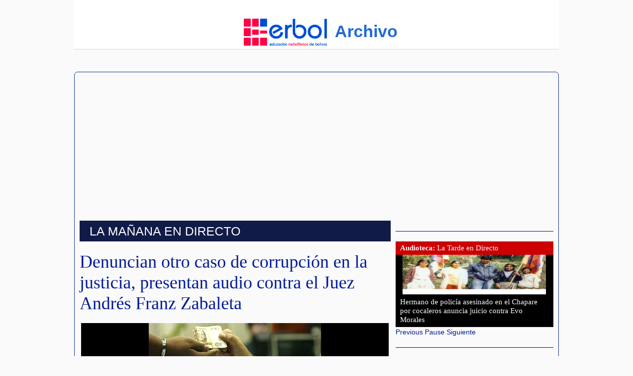

--- FILE ---
content_type: text/html; charset=utf-8
request_url: https://anteriorportal.erbol.com.bo/podcast/la_manana_en_directo/denuncian_otro_caso_de_corrupcion_en_la_justicia_presentan_audio_contra_el_juez_andres_franz_zabaleta?qt-afiliadas_programacion=0&page=2
body_size: 15346
content:
<!DOCTYPE html>
<html lang="es" dir="ltr">

<head>
  <meta charset="utf-8" />
<meta property="og:type" content="Article" /><meta property="og:title" content="Denuncian otro caso de corrupción en la justicia, presentan audio contra el Juez Andrés Franz Zabaleta"/><meta property="og:url" content="https://anteriorportal.erbol.com.bo/podcast/la_manana_en_directo/denuncian_otro_caso_de_corrupcion_en_la_justicia_presentan_audio_contra_el_juez_andres_franz_zabaleta"/><meta property="og:image" content=""/><meta property="fb:admins" content="421828754518619"><link rel="shortcut icon" href="https://anteriorportal.erbol.com.bo/sites/all/themes/erbol_theme/favicon.ico" type="image/vnd.microsoft.icon" />
<meta name="description" content="08 de diciembre del 2015" />
<meta name="robots" content="follow, index" />
<meta name="keywords" content="," />
<meta name="abstract" content="Erbol, Bolivia, Red Erbol,Medios de Comunicación, Noticias, Información, Actualidad, Entretenimiento" />
<meta name="news_keywords" content="Erbol,Noticias," />
<link rel="image_src" href="https://www.erbol.com.bo/sites/default/files/index_sys/sys_img/ERBOL_AVATAR.png" />
<link rel="canonical" href="https://anteriorportal.erbol.com.bo/podcast/la_manana_en_directo/denuncian_otro_caso_de_corrupcion_en_la_justicia_presentan_audio_contra_el_juez_andres_franz_zabaleta" />
<meta name="rights" content="Draven3166" />
<meta name="generator" content="Drupal 7 (http://drupal.org)" />
<link rel="shortlink" href="https://anteriorportal.erbol.com.bo/node/48086" />
<meta name="original-source" content="http://www.erbol.com.bo" />
<meta http-equiv="content-language" content="es" />
<meta property="fb:app_id" content="421828754518619" />
<meta property="og:site_name" content="Erbol Digital Archivo" />
<meta property="og:type" content="website" />
<meta property="og:title" content="Denuncian otro caso de corrupción en la justicia, presentan audio contra el Juez Andrés Franz Zabaleta" />
<meta property="og:url" content="https://anteriorportal.erbol.com.bo/podcast/la_manana_en_directo/denuncian_otro_caso_de_corrupcion_en_la_justicia_presentan_audio_contra_el_juez_andres_franz_zabaleta" />
<meta property="og:description" content="08 de diciembre del 2015" />
<meta property="og:image" content="https://anteriorportal.erbol.com.bo/sites/default/files/img_capedu/dinero1.jpg" />
<meta name="twitter:card" content="summary_large_image" />
<meta name="twitter:creator" content="@erbolDigital" />
<meta name="twitter:title" content="Denuncian otro caso de corrupción en la justicia, presentan audio" />
<meta name="twitter:url" content="https://anteriorportal.erbol.com.bo/podcast/la_manana_en_directo/denuncian_otro_caso_de_corrupcion_en_la_justicia_presentan_audio_contra_el_juez_andres_franz_zabaleta" />
<meta name="twitter:description" content="08 de diciembre del 2015" />
<meta name="twitter:image" content="https://anteriorportal.erbol.com.bo/sites/default/files/img_capedu/dinero1.jpg" />
<meta name="twitter:image:width" content="280" />
<meta name="twitter:image:height" content="150" />
<meta name="twitter:player" content="https://anteriorportal.erbol.com.bo/sites/default/files/audios-cap/2015-12-08-denuncian_otro_caso_de_corrupcion_en_la_justicia_presentan_audio_contra_el_juez_andres_franz_zabaleta.mp3" />
<meta name="dcterms.title" content="Denuncian otro caso de corrupción en la justicia, presentan audio contra el Juez Andrés Franz Zabaleta" />
<meta name="dcterms.creator" content="rho1and0" />
<meta name="dcterms.description" content="https://anteriorportal.erbol.com.bo/sites/default/files/img_capedu/dinero1.jpg" />
<meta name="dcterms.date" content="2015-12-08T20:17-04:00" />
<meta name="dcterms.type" content="Text" />
<meta name="dcterms.identifier" content="https://anteriorportal.erbol.com.bo/podcast/la_manana_en_directo/denuncian_otro_caso_de_corrupcion_en_la_justicia_presentan_audio_contra_el_juez_andres_franz_zabaleta" />
<meta name="dcterms.format" content="text/html" />
<meta name="dcterms.language" content="es" />
  <title>Denuncian otro caso de corrupción en la justicia, presentan audio contra el Juez Andrés Franz Zabaleta | Erbol Digital Archivo</title>
  <meta name="alexaVerifyID" content="4Yk_5d-ncoaWd5TlYHqDQk7cBlE"/>
  <meta http-equiv="X-UA-Compatible" content="IE=edge">
  <meta http-equiv="Refresh" content="3600">
  <meta name="viewport" content="width=device-width, initial-scale=1, maximum-scale=1, user-scalable=no">
  
  <style type="text/css" media="all">
@import url("https://anteriorportal.erbol.com.bo/modules/system/system.base.css?t08d3o");
@import url("https://anteriorportal.erbol.com.bo/modules/system/system.menus.css?t08d3o");
@import url("https://anteriorportal.erbol.com.bo/modules/system/system.messages.css?t08d3o");
@import url("https://anteriorportal.erbol.com.bo/modules/system/system.theme.css?t08d3o");
</style>
<style type="text/css" media="all">
@import url("https://anteriorportal.erbol.com.bo/sites/all/modules/jquery_update/replace/ui/themes/base/minified/jquery.ui.core.min.css?t08d3o");
@import url("https://anteriorportal.erbol.com.bo/sites/all/modules/jquery_update/replace/ui/themes/base/minified/jquery.ui.theme.min.css?t08d3o");
@import url("https://anteriorportal.erbol.com.bo/sites/all/modules/jquery_update/replace/ui/themes/base/minified/jquery.ui.slider.min.css?t08d3o");
@import url("https://anteriorportal.erbol.com.bo/sites/all/modules/views_slideshow/views_slideshow.css?t08d3o");
</style>
<style type="text/css" media="all">
@import url("https://anteriorportal.erbol.com.bo/modules/aggregator/aggregator.css?t08d3o");
@import url("https://anteriorportal.erbol.com.bo/modules/comment/comment.css?t08d3o");
@import url("https://anteriorportal.erbol.com.bo/modules/field/theme/field.css?t08d3o");
@import url("https://anteriorportal.erbol.com.bo/modules/node/node.css?t08d3o");
@import url("https://anteriorportal.erbol.com.bo/modules/search/search.css?t08d3o");
@import url("https://anteriorportal.erbol.com.bo/modules/user/user.css?t08d3o");
@import url("https://anteriorportal.erbol.com.bo/sites/all/modules/views/css/views.css?t08d3o");
</style>
<style type="text/css" media="all">
@import url("https://anteriorportal.erbol.com.bo/sites/all/modules/block_refresh/css/block_refresh.css?t08d3o");
@import url("https://anteriorportal.erbol.com.bo/sites/all/modules/ctools/css/ctools.css?t08d3o");
@import url("https://anteriorportal.erbol.com.bo/sites/all/modules/panels/css/panels.css?t08d3o");
@import url("https://anteriorportal.erbol.com.bo/sites/all/modules/quicktabs/css/quicktabs.css?t08d3o");
@import url("https://anteriorportal.erbol.com.bo/sites/all/modules/quicktabs/quicktabs_tabstyles/tabstyles/garland/garland.css?t08d3o");
@import url("https://anteriorportal.erbol.com.bo/sites/all/modules/media/css/media.css?t08d3o");
@import url("https://anteriorportal.erbol.com.bo/sites/all/modules/mediafront/players/osmplayer/player/jquery-ui/dark-hive/jquery-ui-1.8.18.custom.css?t08d3o");
@import url("https://anteriorportal.erbol.com.bo/sites/all/modules/views_slideshow/views_slideshow_controls_text.css?t08d3o");
@import url("https://anteriorportal.erbol.com.bo/sites/all/modules/views_slideshow/contrib/views_slideshow_cycle/views_slideshow_cycle.css?t08d3o");
@import url("https://anteriorportal.erbol.com.bo/sites/all/modules/fivestar/css/fivestar.css?t08d3o");
@import url("https://anteriorportal.erbol.com.bo/sites/all/modules/fivestar/widgets/oxygen/oxygen.css?t08d3o");
@import url("https://anteriorportal.erbol.com.bo/sites/all/modules/erbol_digital/css/form-edit.css?t08d3o");
@import url("https://anteriorportal.erbol.com.bo/sites/all/modules/adsense/css/adsense.css?t08d3o");
</style>
<style type="text/css" media="all">
@import url("https://anteriorportal.erbol.com.bo/sites/all/themes/touch/style.css?t08d3o");
@import url("https://anteriorportal.erbol.com.bo/sites/all/themes/erbol_theme/bootstrap/css/bootstrap.css?t08d3o");
@import url("https://anteriorportal.erbol.com.bo/sites/all/themes/erbol_theme/bootstrap/css/bootstrap-theme.css?t08d3o");
@import url("https://anteriorportal.erbol.com.bo/sites/all/themes/erbol_theme/css/erbol_style.css?t08d3o");
@import url("https://anteriorportal.erbol.com.bo/sites/all/themes/erbol_theme/swiper/swiper.min.css?t08d3o");
</style>

<!--[if lt IE 9]>
<style type="text/css" media="all">
@import url("https://anteriorportal.erbol.com.bo/sites/all/themes/erbol_theme/css/ie.css?t08d3o");
</style>
<![endif]-->
<style type="text/css" media="all">
@import url("https://anteriorportal.erbol.com.bo/sites/all/modules/mediafront/players/osmplayer/player/templates/default/css/osmplayer_default.css?t08d3o");
</style>
  <script type="text/javascript" src="//ajax.googleapis.com/ajax/libs/jquery/1.12.4/jquery.min.js"></script>
<script type="text/javascript">
<!--//--><![CDATA[//><!--
window.jQuery || document.write("<script src='/sites/all/modules/jquery_update/replace/jquery/1.12/jquery.min.js'>\x3C/script>")
//--><!]]>
</script>
<script type="text/javascript" src="https://anteriorportal.erbol.com.bo/misc/jquery.once.js?v=1.2"></script>
<script type="text/javascript" src="https://anteriorportal.erbol.com.bo/misc/drupal.js?t08d3o"></script>
<script type="text/javascript" src="https://anteriorportal.erbol.com.bo/sites/all/modules/jquery_update/js/jquery_browser.js?v=0.0.1"></script>
<script type="text/javascript" src="//ajax.googleapis.com/ajax/libs/jqueryui/1.10.2/jquery-ui.min.js"></script>
<script type="text/javascript">
<!--//--><![CDATA[//><!--
window.jQuery.ui || document.write("<script src='/sites/all/modules/jquery_update/replace/ui/ui/minified/jquery-ui.min.js'>\x3C/script>")
//--><!]]>
</script>
<script type="text/javascript" src="https://anteriorportal.erbol.com.bo/sites/all/modules/jquery_update/replace/ui/external/jquery.cookie.js?v=67fb34f6a866c40d0570"></script>
<script type="text/javascript" src="https://anteriorportal.erbol.com.bo/sites/all/modules/jquery_update/replace/jquery.form/4/jquery.form.min.js?v=4.2.1"></script>
<script type="text/javascript" src="https://anteriorportal.erbol.com.bo/sites/all/modules/mediafront/players/osmplayer/player/minplayer/src/minplayer.compatibility.js?v=0.1"></script>
<script type="text/javascript" src="https://anteriorportal.erbol.com.bo/sites/all/modules/mediafront/players/osmplayer/player/minplayer/src/minplayer.flags.js?v=0.1"></script>
<script type="text/javascript" src="https://anteriorportal.erbol.com.bo/sites/all/modules/mediafront/players/osmplayer/player/minplayer/src/minplayer.async.js?v=0.1"></script>
<script type="text/javascript" src="https://anteriorportal.erbol.com.bo/sites/all/modules/mediafront/players/osmplayer/player/minplayer/src/minplayer.plugin.js?v=0.1"></script>
<script type="text/javascript" src="https://anteriorportal.erbol.com.bo/sites/all/modules/mediafront/players/osmplayer/player/minplayer/src/minplayer.display.js?v=0.1"></script>
<script type="text/javascript" src="https://anteriorportal.erbol.com.bo/sites/all/modules/mediafront/players/osmplayer/player/minplayer/src/minplayer.js?v=0.1"></script>
<script type="text/javascript" src="https://anteriorportal.erbol.com.bo/sites/all/modules/mediafront/players/osmplayer/player/minplayer/src/minplayer.image.js?v=0.1"></script>
<script type="text/javascript" src="https://anteriorportal.erbol.com.bo/sites/all/modules/mediafront/players/osmplayer/player/minplayer/src/minplayer.file.js?v=0.1"></script>
<script type="text/javascript" src="https://anteriorportal.erbol.com.bo/sites/all/modules/mediafront/players/osmplayer/player/minplayer/src/minplayer.playLoader.js?v=0.1"></script>
<script type="text/javascript" src="https://anteriorportal.erbol.com.bo/sites/all/modules/mediafront/players/osmplayer/player/minplayer/src/minplayer.players.base.js?v=0.1"></script>
<script type="text/javascript" src="https://anteriorportal.erbol.com.bo/sites/all/modules/mediafront/players/osmplayer/player/minplayer/src/minplayer.players.html5.js?v=0.1"></script>
<script type="text/javascript" src="https://anteriorportal.erbol.com.bo/sites/all/modules/mediafront/players/osmplayer/player/minplayer/src/minplayer.players.flash.js?v=0.1"></script>
<script type="text/javascript" src="https://anteriorportal.erbol.com.bo/sites/all/modules/mediafront/players/osmplayer/player/minplayer/src/minplayer.players.minplayer.js?v=0.1"></script>
<script type="text/javascript" src="https://anteriorportal.erbol.com.bo/sites/all/modules/mediafront/players/osmplayer/player/minplayer/src/minplayer.players.youtube.js?v=0.1"></script>
<script type="text/javascript" src="https://anteriorportal.erbol.com.bo/sites/all/modules/mediafront/players/osmplayer/player/minplayer/src/minplayer.players.vimeo.js?v=0.1"></script>
<script type="text/javascript" src="https://anteriorportal.erbol.com.bo/sites/all/modules/mediafront/players/osmplayer/player/minplayer/src/minplayer.players.dailymotion.js?v=0.1"></script>
<script type="text/javascript" src="https://anteriorportal.erbol.com.bo/sites/all/modules/mediafront/players/osmplayer/player/minplayer/src/minplayer.controller.js?v=0.1"></script>
<script type="text/javascript" src="https://anteriorportal.erbol.com.bo/sites/all/modules/mediafront/players/osmplayer/osmplayer_drupal.js?v=0.1"></script>
<script type="text/javascript" src="https://anteriorportal.erbol.com.bo/sites/all/modules/mediafront/players/osmplayer/player/src/osmplayer.js?v=0.1"></script>
<script type="text/javascript" src="https://anteriorportal.erbol.com.bo/sites/all/modules/mediafront/players/osmplayer/player/src/osmplayer.parser.default.js?v=0.1"></script>
<script type="text/javascript" src="https://anteriorportal.erbol.com.bo/sites/all/modules/mediafront/players/osmplayer/player/src/osmplayer.parser.youtube.js?v=0.1"></script>
<script type="text/javascript" src="https://anteriorportal.erbol.com.bo/sites/all/modules/mediafront/players/osmplayer/player/src/osmplayer.parser.rss.js?v=0.1"></script>
<script type="text/javascript" src="https://anteriorportal.erbol.com.bo/sites/all/modules/mediafront/players/osmplayer/player/src/osmplayer.parser.asx.js?v=0.1"></script>
<script type="text/javascript" src="https://anteriorportal.erbol.com.bo/sites/all/modules/mediafront/players/osmplayer/player/src/osmplayer.parser.xspf.js?v=0.1"></script>
<script type="text/javascript" src="https://anteriorportal.erbol.com.bo/sites/all/modules/mediafront/players/osmplayer/player/src/iscroll/src/iscroll.js?v=0.1"></script>
<script type="text/javascript" src="https://anteriorportal.erbol.com.bo/sites/all/modules/mediafront/players/osmplayer/player/src/osmplayer.playlist.js?v=0.1"></script>
<script type="text/javascript" src="https://anteriorportal.erbol.com.bo/sites/all/modules/mediafront/players/osmplayer/player/src/osmplayer.pager.js?v=0.1"></script>
<script type="text/javascript" src="https://anteriorportal.erbol.com.bo/sites/all/modules/mediafront/players/osmplayer/player/src/osmplayer.teaser.js?v=0.1"></script>
<script type="text/javascript" src="https://anteriorportal.erbol.com.bo/sites/all/modules/mediafront/players/osmplayer/player/templates/default/js/osmplayer.controller.default.js?v=0.1"></script>
<script type="text/javascript" src="https://anteriorportal.erbol.com.bo/sites/all/modules/mediafront/players/osmplayer/player/templates/default/js/osmplayer.default.js?v=0.1"></script>
<script type="text/javascript" src="https://anteriorportal.erbol.com.bo/sites/all/modules/mediafront/players/osmplayer/player/templates/default/js/osmplayer.pager.default.js?v=0.1"></script>
<script type="text/javascript" src="https://anteriorportal.erbol.com.bo/sites/all/modules/mediafront/players/osmplayer/player/templates/default/js/osmplayer.playLoader.default.js?v=0.1"></script>
<script type="text/javascript" src="https://anteriorportal.erbol.com.bo/sites/all/modules/mediafront/players/osmplayer/player/templates/default/js/osmplayer.playlist.default.js?v=0.1"></script>
<script type="text/javascript" src="https://anteriorportal.erbol.com.bo/sites/all/modules/mediafront/players/osmplayer/player/templates/default/js/osmplayer.teaser.default.js?v=0.1"></script>
<script type="text/javascript" src="https://anteriorportal.erbol.com.bo/sites/all/modules/views_slideshow/js/views_slideshow.js?v=1.0"></script>
<script type="text/javascript" src="https://anteriorportal.erbol.com.bo/misc/ajax.js?v=7.59"></script>
<script type="text/javascript" src="https://anteriorportal.erbol.com.bo/sites/all/modules/jquery_update/js/jquery_update.js?v=0.0.1"></script>
<script type="text/javascript" src="https://anteriorportal.erbol.com.bo/sites/all/modules/entityreference/js/entityreference.js?t08d3o"></script>
<script type="text/javascript" src="https://anteriorportal.erbol.com.bo/misc/progress.js?t08d3o"></script>
<script type="text/javascript" src="https://anteriorportal.erbol.com.bo/sites/default/files/languages/es_4qhP5Qql3C32f0GAVHgZ7p2ACI7m0t-oTHvUg6lg6f8.js?t08d3o"></script>
<script type="text/javascript" src="https://anteriorportal.erbol.com.bo/sites/all/modules/adsense/contrib/adsense_click/adsense_click.js?t08d3o"></script>
<script type="text/javascript">
<!--//--><![CDATA[//><!--
var switchTo5x = true;var useFastShare = true;
//--><!]]>
</script>
<script type="text/javascript" src="https://ws.sharethis.com/button/buttons.js"></script>
<script type="text/javascript">
<!--//--><![CDATA[//><!--
if (typeof stLight !== 'undefined') { stLight.options({"publisher":"be17c31b-cc9c-40b3-9fb8-609a0bca46a6","version":"5x","doNotCopy":true,"hashAddressBar":false,"doNotHash":true,"newOrZero":"zero","lang":"es"}); }
//--><!]]>
</script>
<script type="text/javascript" src="https://anteriorportal.erbol.com.bo/sites/all/modules/quicktabs/js/quicktabs.js?t08d3o"></script>
<script type="text/javascript" src="https://anteriorportal.erbol.com.bo/sites/all/modules/views/js/base.js?t08d3o"></script>
<script type="text/javascript" src="https://anteriorportal.erbol.com.bo/sites/all/libraries/jquery.cycle/jquery.cycle.all.js?t08d3o"></script>
<script type="text/javascript" src="https://anteriorportal.erbol.com.bo/sites/all/libraries/json2/json2.js?t08d3o"></script>
<script type="text/javascript" src="https://anteriorportal.erbol.com.bo/sites/all/modules/views_slideshow/contrib/views_slideshow_cycle/js/views_slideshow_cycle.js?t08d3o"></script>
<script type="text/javascript" src="https://anteriorportal.erbol.com.bo/sites/all/modules/views/js/ajax_view.js?t08d3o"></script>
<script type="text/javascript" src="https://anteriorportal.erbol.com.bo/sites/all/modules/fivestar/js/fivestar.ajax.js?t08d3o"></script>
<script type="text/javascript" src="https://anteriorportal.erbol.com.bo/sites/all/modules/fivestar/js/fivestar.js?t08d3o"></script>
<script type="text/javascript" src="https://anteriorportal.erbol.com.bo/sites/all/modules/erbol_digital/js/form-edit.js?t08d3o"></script>
<script type="text/javascript" src="https://anteriorportal.erbol.com.bo/sites/all/modules/google_analytics/googleanalytics.js?t08d3o"></script>
<script type="text/javascript" src="https://anteriorportal.erbol.com.bo/sites/default/files/googleanalytics/js?t08d3o"></script>
<script type="text/javascript">
<!--//--><![CDATA[//><!--
window.dataLayer = window.dataLayer || [];function gtag(){dataLayer.push(arguments)};gtag("js", new Date());gtag("set", "developer_id.dMDhkMT", true);gtag("config", "UA-21560766-1", {"groups":"default"});
//--><!]]>
</script>
<script type="text/javascript" src="https://anteriorportal.erbol.com.bo/sites/all/themes/touch/js/scrolltopcontrol.js?t08d3o"></script>
<script type="text/javascript" src="https://anteriorportal.erbol.com.bo/sites/all/themes/erbol_theme/bootstrap/js/bootstrap.js?t08d3o"></script>
<script type="text/javascript" src="https://anteriorportal.erbol.com.bo/sites/all/themes/erbol_theme/js/jquery.svgmagic.js?t08d3o"></script>
<script type="text/javascript" src="https://anteriorportal.erbol.com.bo/sites/all/themes/erbol_theme/js/erbol.js?t08d3o"></script>
<script type="text/javascript" src="https://anteriorportal.erbol.com.bo/sites/all/themes/erbol_theme/js/erbol-responsive.js?t08d3o"></script>
<script type="text/javascript" src="https://anteriorportal.erbol.com.bo/sites/all/themes/erbol_theme/swiper/swiper.min.js?t08d3o"></script>
<script type="text/javascript">
<!--//--><![CDATA[//><!--
jQuery.extend(Drupal.settings, {"basePath":"\/","pathPrefix":"","ajaxPageState":{"theme":"erbol_theme","theme_token":"d2QlMj8IDMeE24-7U3qG3Zw3Oek5aUebr68MCfXBRAk","jquery_version":"1.12","jquery_version_token":"rAi54jfW6iPeR9-o0Jqze1JrXsTYqTKfFJe789cIUfc","js":{"sites\/all\/modules\/block_refresh\/js\/block_refresh.js":1,"0":1,"sites\/all\/modules\/erbol_digital\/js\/banner_counter.js":1,"\/\/ajax.googleapis.com\/ajax\/libs\/jquery\/1.12.4\/jquery.min.js":1,"1":1,"misc\/jquery.once.js":1,"misc\/drupal.js":1,"sites\/all\/modules\/jquery_update\/js\/jquery_browser.js":1,"\/\/ajax.googleapis.com\/ajax\/libs\/jqueryui\/1.10.2\/jquery-ui.min.js":1,"2":1,"sites\/all\/modules\/jquery_update\/replace\/ui\/external\/jquery.cookie.js":1,"sites\/all\/modules\/jquery_update\/replace\/jquery.form\/4\/jquery.form.min.js":1,"sites\/all\/modules\/mediafront\/players\/osmplayer\/player\/minplayer\/src\/minplayer.compatibility.js":1,"sites\/all\/modules\/mediafront\/players\/osmplayer\/player\/minplayer\/src\/minplayer.flags.js":1,"sites\/all\/modules\/mediafront\/players\/osmplayer\/player\/minplayer\/src\/minplayer.async.js":1,"sites\/all\/modules\/mediafront\/players\/osmplayer\/player\/minplayer\/src\/minplayer.plugin.js":1,"sites\/all\/modules\/mediafront\/players\/osmplayer\/player\/minplayer\/src\/minplayer.display.js":1,"sites\/all\/modules\/mediafront\/players\/osmplayer\/player\/minplayer\/src\/minplayer.js":1,"sites\/all\/modules\/mediafront\/players\/osmplayer\/player\/minplayer\/src\/minplayer.image.js":1,"sites\/all\/modules\/mediafront\/players\/osmplayer\/player\/minplayer\/src\/minplayer.file.js":1,"sites\/all\/modules\/mediafront\/players\/osmplayer\/player\/minplayer\/src\/minplayer.playLoader.js":1,"sites\/all\/modules\/mediafront\/players\/osmplayer\/player\/minplayer\/src\/minplayer.players.base.js":1,"sites\/all\/modules\/mediafront\/players\/osmplayer\/player\/minplayer\/src\/minplayer.players.html5.js":1,"sites\/all\/modules\/mediafront\/players\/osmplayer\/player\/minplayer\/src\/minplayer.players.flash.js":1,"sites\/all\/modules\/mediafront\/players\/osmplayer\/player\/minplayer\/src\/minplayer.players.minplayer.js":1,"sites\/all\/modules\/mediafront\/players\/osmplayer\/player\/minplayer\/src\/minplayer.players.youtube.js":1,"sites\/all\/modules\/mediafront\/players\/osmplayer\/player\/minplayer\/src\/minplayer.players.vimeo.js":1,"sites\/all\/modules\/mediafront\/players\/osmplayer\/player\/minplayer\/src\/minplayer.players.dailymotion.js":1,"sites\/all\/modules\/mediafront\/players\/osmplayer\/player\/minplayer\/src\/minplayer.controller.js":1,"sites\/all\/modules\/mediafront\/players\/osmplayer\/osmplayer_drupal.js":1,"sites\/all\/modules\/mediafront\/players\/osmplayer\/player\/src\/osmplayer.js":1,"sites\/all\/modules\/mediafront\/players\/osmplayer\/player\/src\/osmplayer.parser.default.js":1,"sites\/all\/modules\/mediafront\/players\/osmplayer\/player\/src\/osmplayer.parser.youtube.js":1,"sites\/all\/modules\/mediafront\/players\/osmplayer\/player\/src\/osmplayer.parser.rss.js":1,"sites\/all\/modules\/mediafront\/players\/osmplayer\/player\/src\/osmplayer.parser.asx.js":1,"sites\/all\/modules\/mediafront\/players\/osmplayer\/player\/src\/osmplayer.parser.xspf.js":1,"sites\/all\/modules\/mediafront\/players\/osmplayer\/player\/src\/iscroll\/src\/iscroll.js":1,"sites\/all\/modules\/mediafront\/players\/osmplayer\/player\/src\/osmplayer.playlist.js":1,"sites\/all\/modules\/mediafront\/players\/osmplayer\/player\/src\/osmplayer.pager.js":1,"sites\/all\/modules\/mediafront\/players\/osmplayer\/player\/src\/osmplayer.teaser.js":1,"sites\/all\/modules\/mediafront\/players\/osmplayer\/player\/templates\/default\/js\/osmplayer.controller.default.js":1,"sites\/all\/modules\/mediafront\/players\/osmplayer\/player\/templates\/default\/js\/osmplayer.default.js":1,"sites\/all\/modules\/mediafront\/players\/osmplayer\/player\/templates\/default\/js\/osmplayer.pager.default.js":1,"sites\/all\/modules\/mediafront\/players\/osmplayer\/player\/templates\/default\/js\/osmplayer.playLoader.default.js":1,"sites\/all\/modules\/mediafront\/players\/osmplayer\/player\/templates\/default\/js\/osmplayer.playlist.default.js":1,"sites\/all\/modules\/mediafront\/players\/osmplayer\/player\/templates\/default\/js\/osmplayer.teaser.default.js":1,"sites\/all\/modules\/views_slideshow\/js\/views_slideshow.js":1,"misc\/ajax.js":1,"sites\/all\/modules\/jquery_update\/js\/jquery_update.js":1,"sites\/all\/modules\/entityreference\/js\/entityreference.js":1,"misc\/progress.js":1,"public:\/\/languages\/es_4qhP5Qql3C32f0GAVHgZ7p2ACI7m0t-oTHvUg6lg6f8.js":1,"sites\/all\/modules\/adsense\/contrib\/adsense_click\/adsense_click.js":1,"3":1,"https:\/\/ws.sharethis.com\/button\/buttons.js":1,"4":1,"sites\/all\/modules\/quicktabs\/js\/quicktabs.js":1,"sites\/all\/modules\/views\/js\/base.js":1,"sites\/all\/libraries\/jquery.cycle\/jquery.cycle.all.js":1,"sites\/all\/libraries\/json2\/json2.js":1,"sites\/all\/modules\/views_slideshow\/contrib\/views_slideshow_cycle\/js\/views_slideshow_cycle.js":1,"sites\/all\/modules\/views\/js\/ajax_view.js":1,"sites\/all\/modules\/fivestar\/js\/fivestar.ajax.js":1,"sites\/all\/modules\/fivestar\/js\/fivestar.js":1,"sites\/all\/modules\/erbol_digital\/js\/form-edit.js":1,"sites\/all\/modules\/google_analytics\/googleanalytics.js":1,"https:\/\/anteriorportal.erbol.com.bo\/sites\/default\/files\/googleanalytics\/js?t08d3o":1,"5":1,"sites\/all\/themes\/touch\/js\/scrolltopcontrol.js":1,"sites\/all\/themes\/erbol_theme\/bootstrap\/js\/bootstrap.js":1,"sites\/all\/themes\/erbol_theme\/js\/jquery.svgmagic.js":1,"sites\/all\/themes\/erbol_theme\/js\/erbol.js":1,"sites\/all\/themes\/erbol_theme\/js\/erbol-responsive.js":1,"sites\/all\/themes\/erbol_theme\/swiper\/swiper.min.js":1},"css":{"modules\/system\/system.base.css":1,"modules\/system\/system.menus.css":1,"modules\/system\/system.messages.css":1,"modules\/system\/system.theme.css":1,"misc\/ui\/jquery.ui.core.css":1,"misc\/ui\/jquery.ui.theme.css":1,"misc\/ui\/jquery.ui.slider.css":1,"sites\/all\/modules\/views_slideshow\/views_slideshow.css":1,"modules\/aggregator\/aggregator.css":1,"modules\/comment\/comment.css":1,"modules\/field\/theme\/field.css":1,"modules\/node\/node.css":1,"modules\/search\/search.css":1,"modules\/user\/user.css":1,"sites\/all\/modules\/views\/css\/views.css":1,"sites\/all\/modules\/block_refresh\/css\/block_refresh.css":1,"sites\/all\/modules\/ctools\/css\/ctools.css":1,"sites\/all\/modules\/panels\/css\/panels.css":1,"sites\/all\/modules\/quicktabs\/css\/quicktabs.css":1,"sites\/all\/modules\/quicktabs\/quicktabs_tabstyles\/tabstyles\/garland\/garland.css":1,"sites\/all\/modules\/media\/css\/media.css":1,"sites\/all\/modules\/mediafront\/players\/osmplayer\/player\/jquery-ui\/dark-hive\/jquery-ui-1.8.18.custom.css":1,"sites\/all\/modules\/views_slideshow\/views_slideshow_controls_text.css":1,"sites\/all\/modules\/views_slideshow\/contrib\/views_slideshow_cycle\/views_slideshow_cycle.css":1,"sites\/all\/modules\/fivestar\/css\/fivestar.css":1,"sites\/all\/modules\/fivestar\/widgets\/oxygen\/oxygen.css":1,"sites\/all\/modules\/erbol_digital\/css\/form-edit.css":1,"sites\/all\/modules\/adsense\/css\/adsense.css":1,"sites\/all\/themes\/touch\/style.css":1,"sites\/all\/themes\/erbol_theme\/bootstrap\/css\/bootstrap.css":1,"sites\/all\/themes\/erbol_theme\/bootstrap\/css\/bootstrap-theme.css":1,"sites\/all\/themes\/erbol_theme\/css\/erbol_style.css":1,"sites\/all\/themes\/erbol_theme\/swiper\/swiper.min.css":1,"sites\/all\/themes\/erbol_theme\/css\/ie.css":1,"sites\/all\/modules\/mediafront\/players\/osmplayer\/player\/templates\/default\/css\/osmplayer_default.css":1}},"block_refresh":{"settings":{"block-block-refresh-demo-block-refresh-demo":{"element":"block-block-refresh-demo-block-refresh-demo","auto":1,"manual":1,"init":1,"arguments":1,"panels":0,"timer":"10","block":{"block":"block_refresh_demo","delta":"block_refresh_demo"},"bypass_page_cache":0,"bypass_external_cache":""},"block-quicktabs-grupos-copa-mundial-de-f-tbol-br":{"element":"block-quicktabs-grupos-copa-mundial-de-f-tbol-br","auto":1,"manual":0,"init":0,"arguments":1,"panels":1,"timer":"120","block":{"block":"quicktabs","delta":"grupos_copa_mundial_de_f_tbol_br"},"bypass_page_cache":0,"bypass_external_cache":""},"block-block-57":{"element":"block-block-57","auto":1,"manual":0,"init":0,"arguments":1,"panels":1,"timer":"120","block":{"block":"block","delta":"57"},"bypass_page_cache":0,"bypass_external_cache":""},"block-block-58":{"element":"block-block-58","auto":1,"manual":0,"init":0,"arguments":1,"panels":1,"timer":"120","block":{"block":"block","delta":"58"},"bypass_page_cache":0,"bypass_external_cache":""},"block-adsense-managed-0":{"element":"block-adsense-managed-0","auto":1,"manual":0,"init":0,"arguments":1,"panels":1,"timer":"120","block":{"block":"adsense_managed","delta":"0"},"bypass_page_cache":0,"bypass_external_cache":""},"block-block-64":{"element":"block-block-64","auto":1,"manual":0,"init":0,"arguments":1,"panels":1,"timer":"120","block":{"block":"block","delta":"64"},"bypass_page_cache":0,"bypass_external_cache":""},"block-block-65":{"element":"block-block-65","auto":1,"manual":0,"init":0,"arguments":1,"panels":1,"timer":"120","block":{"block":"block","delta":"65"},"bypass_page_cache":0,"bypass_external_cache":""},"block-block-66":{"element":"block-block-66","auto":1,"manual":0,"init":0,"arguments":1,"panels":1,"timer":"120","block":{"block":"block","delta":"66"},"bypass_page_cache":0,"bypass_external_cache":""},"block-boost-status":{"element":"block-boost-status","auto":0,"manual":1,"init":0,"arguments":1,"panels":0,"timer":"120","block":{"block":"boost","delta":"status"},"bypass_page_cache":0,"bypass_external_cache":""},"block-block-80":{"element":"block-block-80","auto":0,"manual":1,"init":0,"arguments":1,"panels":0,"timer":"120","block":{"block":"block","delta":"80"},"bypass_page_cache":0,"bypass_external_cache":""}},"args":["node","48086"],"query":"?qt-afiliadas_programacion=0\u0026page=2"},"jcarousel":{"ajaxPath":"\/jcarousel\/ajax\/views"},"ajax":{"quicktabs-tab-afiliadas_programacion-0":{"progress":{"message":"","type":"throbber"},"event":"click","url":"\/quicktabs\/ajax\/afiliadas_programacion\/0\/block\/block_delta_3\/1"},"quicktabs-tab-afiliadas_programacion-1":{"progress":{"message":"","type":"throbber"},"event":"click","url":"\/quicktabs\/ajax\/afiliadas_programacion\/1\/block\/block_delta_2\/1"},"edit-vote--2":{"callback":"fivestar_ajax_submit","event":"change","url":"\/system\/ajax","submit":{"_triggering_element_name":"vote"}}},"urlIsAjaxTrusted":{"\/quicktabs\/ajax\/afiliadas_programacion\/0\/block\/block_delta_3\/1":true,"\/quicktabs\/ajax\/afiliadas_programacion\/1\/block\/block_delta_2\/1":true,"\/views\/ajax":true,"\/system\/ajax":true,"\/podcast\/la_manana_en_directo\/denuncian_otro_caso_de_corrupcion_en_la_justicia_presentan_audio_contra_el_juez_andres_franz_zabaleta?qt-afiliadas_programacion=0\u0026page=2":true},"quicktabs":{"qt_afiliadas_programacion":{"name":"afiliadas_programacion","tabs":[{"bid":"block_delta_3","hide_title":1},{"bid":"block_delta_2","hide_title":1}],"jcarousel":{"ajaxPath":"\/jcarousel\/ajax\/views"}}},"views":{"ajax_path":"\/views\/ajax","ajaxViews":{"views_dom_id:3e620b28b83af3eba9ea75883df9b666":{"view_name":"testimonios_de_vida","view_display_id":"pdcast","view_args":"48086\/16482","view_path":"node\/48086","view_base_path":"testimoniosdevida","view_dom_id":"3e620b28b83af3eba9ea75883df9b666","pager_element":0},"views_dom_id:c1a204c8afdca55a2b06e0d031c4c8f3":{"view_name":"testimonios_de_vida","view_display_id":"block_1","view_args":"48086\/16482","view_path":"node\/48086","view_base_path":"testimoniosdevida","view_dom_id":"c1a204c8afdca55a2b06e0d031c4c8f3","pager_element":0},"views_dom_id:ad864bf41c36ac1eff4ffa270fe0d007":{"view_name":"testimonios_de_vida","view_display_id":"podcast","view_args":"","view_path":"node\/48086","view_base_path":"testimoniosdevida","view_dom_id":"ad864bf41c36ac1eff4ffa270fe0d007","pager_element":0}}},"viewsSlideshow":{"testimonios_de_vida-podcast_1":{"methods":{"goToSlide":["viewsSlideshowPager","viewsSlideshowSlideCounter","viewsSlideshowCycle","viewsSlideshowGalleria"],"nextSlide":["viewsSlideshowPager","viewsSlideshowSlideCounter","viewsSlideshowCycle","viewsSlideshowGalleria"],"pause":["viewsSlideshowControls","viewsSlideshowCycle"],"play":["viewsSlideshowControls","viewsSlideshowCycle"],"previousSlide":["viewsSlideshowPager","viewsSlideshowSlideCounter","viewsSlideshowCycle","viewsSlideshowGalleria"],"transitionBegin":["viewsSlideshowPager","viewsSlideshowSlideCounter"],"transitionEnd":[]},"paused":0}},"viewsSlideshowControls":{"testimonios_de_vida-podcast_1":{"bottom":{"type":"viewsSlideshowControlsText"}}},"viewsSlideshowCycle":{"#views_slideshow_cycle_main_testimonios_de_vida-podcast_1":{"num_divs":9,"id_prefix":"#views_slideshow_cycle_main_","div_prefix":"#views_slideshow_cycle_div_","vss_id":"testimonios_de_vida-podcast_1","effect":"fade","transition_advanced":0,"timeout":5000,"speed":700,"delay":0,"sync":1,"random":0,"pause":1,"pause_on_click":0,"play_on_hover":0,"action_advanced":1,"start_paused":0,"remember_slide":0,"remember_slide_days":1,"pause_in_middle":0,"pause_when_hidden":0,"pause_when_hidden_type":"full","amount_allowed_visible":"","nowrap":0,"pause_after_slideshow":0,"fixed_height":1,"items_per_slide":1,"wait_for_image_load":1,"wait_for_image_load_timeout":7000,"cleartype":0,"cleartypenobg":0,"advanced_options":"{}","advanced_options_choices":0,"advanced_options_entry":""}},"googleanalytics":{"account":["UA-21560766-1"],"trackOutbound":1,"trackMailto":1,"trackDownload":1,"trackDownloadExtensions":"7z|aac|arc|arj|asf|asx|avi|bin|csv|doc(x|m)?|dot(x|m)?|exe|flv|gif|gz|gzip|hqx|jar|jpe?g|js|mp(2|3|4|e?g)|mov(ie)?|msi|msp|pdf|phps|png|ppt(x|m)?|pot(x|m)?|pps(x|m)?|ppam|sld(x|m)?|thmx|qtm?|ra(m|r)?|sea|sit|tar|tgz|torrent|txt|wav|wma|wmv|wpd|xls(x|m|b)?|xlt(x|m)|xlam|xml|z|zip"}});
//--><!]]>
</script>
  
  <script>
  (function(i,s,o,g,r,a,m){i['GoogleAnalyticsObject']=r;i[r]=i[r]||function(){
  (i[r].q=i[r].q||[]).push(arguments)},i[r].l=1*new Date();a=s.createElement(o),
  m=s.getElementsByTagName(o)[0];a.async=1;a.src=g;m.parentNode.insertBefore(a,m)
  })(window,document,'script','https://www.google-analytics.com/analytics.js','ga');

  ga('create', 'UA-21560766-1', 'auto');
  ga('send', 'pageview');

</script>
</head>

<body class="html not-front not-logged-in no-sidebars page-node page-node- page-node-48086 node-type-capsulas-educativas" >
    <div id="wrapper" class="clearfix container-fluid">
  <div id="header-top" class="clearfix col-lg-12">
  <div class="row">
 <div id="logo-erbol" class="clearfix col-xs-2 col-sm-6 col-md-4 col-lg-4"><!--start logo-->
              <div class="clearfix col-xs-12 col-sm-4 col-md-4 col-lg-4">
          <a href="/" title="Inicio">
            <img id="logo-erbol-img" src="https://anteriorportal.erbol.com.bo/sites/all/themes/erbol_theme/images/logoerbol-nuevo.jpg" alt="Inicio" />
          </a>
        </div>
            <div id="site-slogan" class="hidden-xs col-sm-8 col-md-8 col-lg-8">
        <div class="erbol-slogan">Archivo</div>      </div><!--site slogan-->
    </div><!--end logo-->
<br><br>

    <!--div id="icon-especial">
      <img src="/images/bandera_bolivia.gif"/>
    </div-->
      </div>
</div><!--end header-top-->

<div id="header" class="clearfix col-lg-12"><!--start header--> 
    <div id="header-radio-live" class="hidden-md hidden-lg"></div>
</div> <!-- /#header -->
<div id="content-body" class="container-fluid">
  <section id="main" role="main" class="clear">
        <a id="main-content"></a>
                                <div class="region region-content">
  <div class="erbol-bootstrap-news-default" >

  <!-- HEADER -->
  
  <!-- CENTER -->
      <div class="col-xs-12 col-sm-12 col-md-12 col-lg-12">
      <div class="row">
	<div id="left-center-front-section" class="col-xs-12 col-sm-12 col-md-8 col-lg-8">
	  <!-- HEAD -->
	  	    <div class="col-xs-12 col-sm-12 col-md-12 col-lg-12">
	      <div class="panel-pane pane-entity-field pane-node-field-tipo-cap-edu franjanoticias"  >
  
      
  
  <div class="pane-content">
    <div class="field field-name-field-tipo-cap-edu field-type-taxonomy-term-reference field-label-hidden"><div class="field-items"><div class="field-item even">La Mañana en Directo</div></div></div>  </div>

  
  </div>
<div class="panel-separator"></div><div class="panel-pane pane-node-title principortseccint hidden-xs"  >
  
      
  
  <div class="pane-content">
    <h1>Denuncian otro caso de corrupción en la justicia, presentan audio contra el Juez Andrés Franz Zabaleta</h1>
  </div>

  
  </div>
<div class="panel-separator"></div><div class="panel-pane pane-node-title principortseccint_movil visible-xs-block"  >
  
      
  
  <div class="pane-content">
    <a href="/podcast/la_manana_en_directo/denuncian_otro_caso_de_corrupcion_en_la_justicia_presentan_audio_contra_el_juez_andres_franz_zabaleta" class="active">Denuncian otro caso de corrupción en la justicia, presentan audio contra el Juez Andrés Franz Zabaleta</a>  </div>

  
  </div>
<div class="panel-separator"></div><div class="panel-pane pane-entity-field pane-node-field-foto-cap-edu"  >
  
      
  
  <div class="pane-content">
    <div class="field field-name-field-foto-cap-edu field-type-image field-label-hidden"><div class="field-items"><div class="field-item even"><img typeof="foaf:Image" class="img-responsive center-block" src="https://anteriorportal.erbol.com.bo/sites/default/files/img_capedu/dinero1.jpg" width="622" height="200" alt="" /></div></div></div>  </div>

  
  </div>
<div class="panel-separator"></div><div class="panel-pane pane-entity-field pane-node-field-audio-cap-edu"  >
  
      
  
  <div class="pane-content">
    <div class="field field-name-field-audio-cap-edu field-type-file field-label-hidden"><div class="field-items"><div class="field-item even"><div id="mediafront_testimonios_interior" class="osmplayer-default player-ui" style="width=100%; height=55px;">
  <div class="minplayer-default player-ui">
    <div class="minplayer-default-loader-wrapper">
      <div class="minplayer-default-big-play ui-state-default"><span></span></div>
      <div class="minplayer-default-loader">&nbsp;</div>
      <div class="minplayer-default-preview ui-widget-content"></div>
    </div>
    <div class="minplayer-default-controls ui-widget-header">
      <div class="minplayer-default-controls-left">
        <a class="minplayer-default-play minplayer-default-button ui-state-default ui-corner-all" title="Play">
          <span class="ui-icon ui-icon-play"></span>
        </a>
        <a class="minplayer-default-pause minplayer-default-button ui-state-default ui-corner-all" title="Pause">
          <span class="ui-icon ui-icon-pause"></span>
        </a>
      </div>
      <div class="minplayer-default-controls-right">
        <div class="minplayer-default-timer">00:00</div>
        <div class="minplayer-default-fullscreen ui-widget-content">
          <div class="minplayer-default-fullscreen-inner ui-state-default"></div>
        </div>
        <div class="minplayer-default-volume">
          <a class="minplayer-default-volume-mute minplayer-default-button ui-state-default ui-corner-all" title="Mute">
            <span class="ui-icon ui-icon-volume-on"></span>
          </a>
          <a class="minplayer-default-volume-unmute minplayer-default-button ui-state-default ui-corner-all" title="Unmute">
            <span class="ui-icon ui-icon-volume-off"></span>
          </a>
          <div class="minplayer-default-volume-slider"></div>
        </div>
      </div>
      <div class="minplayer-default-controls-mid">
        <div class="minplayer-default-seek">
          <div class="minplayer-default-progress ui-state-default"></div>
        </div>
      </div>
    </div>
    <div class="minplayer-default-logo"></div>
    <div class="minplayer-default-error"></div>
    <div class="minplayer-default-display ui-widget-content"></div>
  </div>
  <div class="osmplayer-default-playlist">
    <div class="osmplayer-default-hide-show-playlist ui-state-default">
      <span class="ui-icon"></span>
    </div>
    <div class="minplayer-default-loader-wrapper">
      <div class="minplayer-default-loader"></div>
    </div>
    <div class="osmplayer-default-playlist-scroll ui-widget-content">
      <div class="osmplayer-default-playlist-list"></div>
    </div>
    <div class="osmplayer-default-playlist-pager ui-widget-header">
      <div class="osmplayer-default-playlist-pager-left">
        <a href="#" class="osmplayer-default-playlist-pager-link osmplayer-default-playlist-pager-prevpage minplayer-default-button ui-state-default ui-corner-all">
          <span class="ui-icon ui-icon-circle-triangle-w"></span>
        </a>
      </div>
      <div class="osmplayer-default-playlist-pager-right">
        <a href="#" class="osmplayer-default-playlist-pager-link osmplayer-default-playlist-pager-nextpage minplayer-default-button ui-state-default ui-corner-all">
          <span class="ui-icon ui-icon-circle-triangle-e"></span>
        </a>
      </div>
    </div>
  </div>
</div><script type="text/javascript">Drupal.settings.mediafront = Drupal.settings.mediafront || {};jQuery.extend(Drupal.settings.mediafront, {"mediafront_testimonios_interior":{"id":"mediafront_testimonios_interior","debug":true,"disptime":0,"duration":0,"volume":90,"wmode":"transparent","preload":true,"autoplay":false,"autoload":false,"scrollMode":"auto","scrollSpeed":20,"showPlaylist":true,"vertical":true,"node":{"mediafiles":{"media":{"media":[{"path":"https:\/\/anteriorportal.erbol.com.bo\/sites\/default\/files\/audios-cap\/2015-12-08-denuncian_otro_caso_de_corrupcion_en_la_justicia_presentan_audio_contra_el_juez_andres_franz_zabaleta.mp3","extension":"mp3","filemime":"","class":"media","type":"audio","file":{"fid":"49402","uid":"410","filename":"2015-12-08-denuncian_otro_caso_de_corrupcion_en_la_justicia_presentan_audio_contra_el_juez_andres_franz_zabaleta.mp3","uri":"public:\/\/audios-cap\/2015-12-08-denuncian_otro_caso_de_corrupcion_en_la_justicia_presentan_audio_contra_el_juez_andres_franz_zabaleta.mp3","filemime":"audio\/mpeg","filesize":"36887513","status":"1","timestamp":"1449620239","type":"audio","field_tags":[],"rdf_mapping":[],"title":"","alt":"","metadata":[],"display":"1","description":null,"file_contents":""},"stream":"","mimetype":"audio\/mpeg","mediaType":"media"}]}},"title":"Denuncian otro caso de corrupci\u00f3n en la justicia, presentan audio contra el Juez Andr\u00e9s Franz Zabaleta"},"playlist":"","pageLimit":10,"preset":"testimonios_interior","autoNext":true,"shuffle":false,"loop":false,"logo":"https:\/\/anteriorportal.erbol.com.bo\/sites\/all\/modules\/mediafront\/players\/osmplayer\/player\/logo.png","swfplayer":"https:\/\/anteriorportal.erbol.com.bo\/sites\/all\/modules\/mediafront\/players\/osmplayer\/player\/minplayer\/flash\/minplayer.swf","link":"http:\/\/www.erbol.com.bo","width":"100%","height":"55px","template":"default","playlistOnly":false,"disablePlaylist":true,"controllerOnly":true,"volumeVertical":true,"plugins":[]}});</script>
</div></div></div>  </div>

  
  </div>
<div class="panel-separator"></div><div class="panel-pane pane-block pane-block-72"  >
  
      
  
  <div class="pane-content">
    <p><a href="https://www.oep.org.bo/elecciones-generales-2019/"><img src="https://erbol.com.bo/sites/default/files/erbol-01.png" width="960" height="90" style="display: block; margin-left: auto; margin-right: auto;" class="img-responsive" /></a></p>
<p><a href="http://www.comunicacion.gob.bo/"><img src="https://erbol.com.bo/sites/default/files/2.png" width="960" height="90" style="display: block; margin-left: auto; margin-right: auto;" class="img-responsive" /></a></p>
  </div>

  
  </div>
<div class="panel-separator"></div><div class="panel-pane pane-entity-field pane-node-field-descripcion-capsulas txtnoticias"  >
  
      
  
  <div class="pane-content">
    <div class="field field-name-field-descripcion-capsulas field-type-text-long field-label-hidden"><div class="field-items"><div class="field-item even"><p style="text-align: right;">08 de diciembre del 2015</p>
</div></div></div>  </div>

  
  </div>
<div class="panel-separator"></div><div class="panel-pane pane-block pane-block-72"  >
  
      
  
  <div class="pane-content">
    <p><a href="https://www.oep.org.bo/elecciones-generales-2019/"><img src="https://erbol.com.bo/sites/default/files/erbol-01.png" width="960" height="90" style="display: block; margin-left: auto; margin-right: auto;" class="img-responsive" /></a></p>
<p><a href="http://www.comunicacion.gob.bo/"><img src="https://erbol.com.bo/sites/default/files/2.png" width="960" height="90" style="display: block; margin-left: auto; margin-right: auto;" class="img-responsive" /></a></p>
  </div>

  
  </div>
<div class="panel-separator"></div><div class="panel-pane pane-block pane-block-5"  >
  
      
  
  <div class="pane-content">
    <hr class="horizontalgral" />  </div>

  
  </div>
	    </div>
	  	  
	  <!-- SN - CONTENT-2 -->
	  <div class="col-xs-12 col-sm-12 col-md-12 col-lg-12">
	    <div class="row">
	      <div class="col-xs-12 col-sm-3 col-md-3 col-md-3">
		<!-- SN -->
		<div class="panel-pane pane-entity-field pane-node-field-votacion"  >
  
      
  
  <div class="pane-content">
    <div class="field field-name-field-votacion field-type-fivestar field-label-above"><div class="field-label">Valorar:&nbsp;</div><div class="field-items"><div class="field-item even"><form class="fivestar-widget" action="/podcast/la_manana_en_directo/denuncian_otro_caso_de_corrupcion_en_la_justicia_presentan_audio_contra_el_juez_andres_franz_zabaleta?qt-afiliadas_programacion=0&amp;page=2" method="post" id="fivestar-custom-widget" accept-charset="UTF-8"><div><div  class="clearfix fivestar-average-text fivestar-average-stars fivestar-form-item fivestar-oxygen"><div class="form-item form-type-fivestar form-item-vote">
 <div class="form-item form-type-select form-item-vote">
 <select id="edit-vote--2" name="vote" class="form-select"><option value="-">Select rating</option><option value="20">Give Denuncian otro caso de corrupción en la justicia, presentan audio contra el Juez Andrés Franz Zabaleta 1/5</option><option value="40">Give Denuncian otro caso de corrupción en la justicia, presentan audio contra el Juez Andrés Franz Zabaleta 2/5</option><option value="60">Give Denuncian otro caso de corrupción en la justicia, presentan audio contra el Juez Andrés Franz Zabaleta 3/5</option><option value="80">Give Denuncian otro caso de corrupción en la justicia, presentan audio contra el Juez Andrés Franz Zabaleta 4/5</option><option value="100">Give Denuncian otro caso de corrupción en la justicia, presentan audio contra el Juez Andrés Franz Zabaleta 5/5</option></select>
<div class="description"><div class="fivestar-summary fivestar-summary-average-count"><span class="empty">sin votos aún</span></div></div>
</div>

</div>
</div><input class="fivestar-submit form-submit" type="submit" id="edit-fivestar-submit" name="op" value="Rate" /><input type="hidden" name="form_build_id" value="form-9V2iTYV-NSA1JHeMOABqTxrRt-VNRdfq5ln3QlDc6xY" />
<input type="hidden" name="form_id" value="fivestar_custom_widget" />
</div></form></div></div></div>  </div>

  
  </div>
<div class="panel-separator"></div><div class="panel-pane pane-block pane-adsense-managed-10"  >
  
      
  
  <div class="pane-content">
    <div style='text-align:left'><div class='adsense' style='width:200px;height:90px;'>
<script type="text/javascript"><!--
google_ad_client = "ca-pub-8597908104980928";
/* 200x90_5 */
google_ad_slot = "3534044353";
google_ad_width = 200;
google_ad_height = 90;
google_language = 'es';
//-->
</script>
<script type="text/javascript"
src="//pagead2.googlesyndication.com/pagead/show_ads.js">
</script>
</div></div>  </div>

  
  </div>
	      </div>
		<!-- CONTENT-2 -->
	      <div class="col-xs-12 col-sm-3 col-md-9 col-md-9">
		<div class="panel-pane pane-node-links"  >
  
      
  
  <div class="pane-content">
    <ul class="links inline"><li class="sharethis first"><span><div class="sharethis-wrapper"><span st_url="https://anteriorportal.erbol.com.bo/podcast/la_manana_en_directo/denuncian_otro_caso_de_corrupcion_en_la_justicia_presentan_audio_contra_el_juez_andres_franz_zabaleta" st_title="Denuncian%20otro%20caso%20de%20corrupci%C3%B3n%20en%20la%20justicia%2C%20presentan%20audio%20contra%20el%20Juez%20Andr%C3%A9s%20Franz%20Zabaleta" class="st_facebook_large" displayText="facebook"></span>
<span st_url="https://anteriorportal.erbol.com.bo/podcast/la_manana_en_directo/denuncian_otro_caso_de_corrupcion_en_la_justicia_presentan_audio_contra_el_juez_andres_franz_zabaleta" st_title="Denuncian%20otro%20caso%20de%20corrupci%C3%B3n%20en%20la%20justicia%2C%20presentan%20audio%20contra%20el%20Juez%20Andr%C3%A9s%20Franz%20Zabaleta" class="st_twitter_large" displayText="twitter" st_via="ErbolDigital" st_username="Erboldigital"></span>
<span st_url="https://anteriorportal.erbol.com.bo/podcast/la_manana_en_directo/denuncian_otro_caso_de_corrupcion_en_la_justicia_presentan_audio_contra_el_juez_andres_franz_zabaleta" st_title="Denuncian%20otro%20caso%20de%20corrupci%C3%B3n%20en%20la%20justicia%2C%20presentan%20audio%20contra%20el%20Juez%20Andr%C3%A9s%20Franz%20Zabaleta" class="st_googleplus_large" displayText="googleplus" st_via="ErbolDigital" st_username="Erboldigital"></span>
<span st_url="https://anteriorportal.erbol.com.bo/podcast/la_manana_en_directo/denuncian_otro_caso_de_corrupcion_en_la_justicia_presentan_audio_contra_el_juez_andres_franz_zabaleta" st_title="Denuncian%20otro%20caso%20de%20corrupci%C3%B3n%20en%20la%20justicia%2C%20presentan%20audio%20contra%20el%20Juez%20Andr%C3%A9s%20Franz%20Zabaleta" class="st_email_large" displayText="email" st_via="ErbolDigital" st_username="Erboldigital"></span>
<span st_url="https://anteriorportal.erbol.com.bo/podcast/la_manana_en_directo/denuncian_otro_caso_de_corrupcion_en_la_justicia_presentan_audio_contra_el_juez_andres_franz_zabaleta" st_title="Denuncian%20otro%20caso%20de%20corrupci%C3%B3n%20en%20la%20justicia%2C%20presentan%20audio%20contra%20el%20Juez%20Andr%C3%A9s%20Franz%20Zabaleta" class="st_linkedin_large" displayText="linkedin" st_via="ErbolDigital" st_username="Erboldigital"></span>
<span st_url="https://anteriorportal.erbol.com.bo/podcast/la_manana_en_directo/denuncian_otro_caso_de_corrupcion_en_la_justicia_presentan_audio_contra_el_juez_andres_franz_zabaleta" st_title="Denuncian%20otro%20caso%20de%20corrupci%C3%B3n%20en%20la%20justicia%2C%20presentan%20audio%20contra%20el%20Juez%20Andr%C3%A9s%20Franz%20Zabaleta" class="st_meneame_large" displayText="meneame" st_via="ErbolDigital" st_username="Erboldigital"></span>
<span st_url="https://anteriorportal.erbol.com.bo/podcast/la_manana_en_directo/denuncian_otro_caso_de_corrupcion_en_la_justicia_presentan_audio_contra_el_juez_andres_franz_zabaleta" st_title="Denuncian%20otro%20caso%20de%20corrupci%C3%B3n%20en%20la%20justicia%2C%20presentan%20audio%20contra%20el%20Juez%20Andr%C3%A9s%20Franz%20Zabaleta" class="st_sharethis_large" displayText="sharethis" st_via="ErbolDigital" st_username="Erboldigital"></span>
<span st_url="https://anteriorportal.erbol.com.bo/podcast/la_manana_en_directo/denuncian_otro_caso_de_corrupcion_en_la_justicia_presentan_audio_contra_el_juez_andres_franz_zabaleta" st_title="Denuncian%20otro%20caso%20de%20corrupci%C3%B3n%20en%20la%20justicia%2C%20presentan%20audio%20contra%20el%20Juez%20Andr%C3%A9s%20Franz%20Zabaleta" class="st_plusone_large" displayText="plusone" st_via="ErbolDigital" st_username="Erboldigital"></span>
<span st_url="https://anteriorportal.erbol.com.bo/podcast/la_manana_en_directo/denuncian_otro_caso_de_corrupcion_en_la_justicia_presentan_audio_contra_el_juez_andres_franz_zabaleta" st_title="Denuncian%20otro%20caso%20de%20corrupci%C3%B3n%20en%20la%20justicia%2C%20presentan%20audio%20contra%20el%20Juez%20Andr%C3%A9s%20Franz%20Zabaleta" class="st_fblike_large" displayText="fblike" st_via="ErbolDigital" st_username="Erboldigital"></span>
</div></span></li>
<li class="statistics_counter last"><span>5964 lecturas</span></li>
</ul>  </div>

  
  </div>
	      </div>
	    </div>
	  </div>
	  
	  <!-- MORE 2 -->
	  	    <div class="col-xs-12 col-sm-12 col-md-12 col-lg-12">
	      <div class="panel-pane pane-block pane-block-5"  >
  
      
  
  <div class="pane-content">
    <hr class="horizontalgral" />  </div>

  
  </div>
<div class="panel-separator"></div><div class="panel-pane pane-block pane-facebook-comments-box-facebook-comments-box"  >
  
      
  
  <div class="pane-content">
    <div class="facebook-comments-box"><div id="fb-root"></div><script src="https://connect.facebook.net/en_US/all.js#xfbml=1"></script><fb:comments href="https://anteriorportal.erbol.com.bo/podcast/la_manana_en_directo/denuncian_otro_caso_de_corrupcion_en_la_justicia_presentan_audio_contra_el_juez_andres_franz_zabaleta"  num_posts="10"  width="600"  colorscheme="light" ></fb:comments></div>  </div>

  
  </div>
<div class="panel-separator"></div><div class="panel-pane pane-block pane-block-5"  >
  
      
  
  <div class="pane-content">
    <hr class="horizontalgral" />  </div>

  
  </div>
<div class="panel-separator"></div><div class="panel-pane pane-views pane-testimonios-de-vida"  >
  
      
  
  <div class="pane-content">
    <div class="view view-testimonios-de-vida view-id-testimonios_de_vida view-display-id-block_1 view-dom-id-c1a204c8afdca55a2b06e0d031c4c8f3">
            <div class="view-header">
      <div class="view view-testimonios-de-vida view-id-testimonios_de_vida view-display-id-pdcast franjaesppol view-dom-id-3e620b28b83af3eba9ea75883df9b666">
        
  
  
      <div class="view-content">
        <div class="views-row views-row-1 views-row-odd views-row-first views-row-last">
      
  <div>        <div>Revise y escuche más de: La Mañana en Directo</div>  </div>  </div>
    </div>
  
  
  
  
  
  
</div>    </div>
  
  
  
      <div class="view-content">
      <table class="views-view-grid cols-2">
  
  <tbody>
          <tr  class="row-1 row-first">
                  <td  class="col-1 col-first">
              
  <div>        <span><a href="/podcast/la_manana_en_directo/consejo_de_vigilancia_de_cotel_suspende_presidente_del_consejo_de_administracion_por_sospechas_de_irregularidades"><img typeof="foaf:Image" class="img-responsive center-block" src="https://anteriorportal.erbol.com.bo/sites/default/files/styles/300x100_podcast/public/img_capedu/i_guillen-cotel-no-se-encuentra-en-quiebra-sino-que-esta-en-deficit_22656.jpg?itok=q7y2kwCq" width="300" height="100" alt="" /></a><br><b><a href="/podcast/la_manana_en_directo/consejo_de_vigilancia_de_cotel_suspende_presidente_del_consejo_de_administracion_por_sospechas_de_irregularidades">Consejo de Vigilancia de Cotel suspende a presidente del Consejo de Administración por sospechas de irregularidades</a></b><br> hace <em class="placeholder">10 años 4 meses</em><br><hr></span>  </div>          </td>
                  <td  class="col-2 col-last">
              
  <div>        <span><a href="/podcast/la_manana_en_directo/asambleistas_del_mas_y_solbo_apoyan_transferencia_de_recursos_del_peaje_de_la_autopista_para_la_paz"><img typeof="foaf:Image" class="img-responsive center-block" src="https://anteriorportal.erbol.com.bo/sites/default/files/styles/300x100_podcast/public/img_capedu/f_2015-02-23_41.jpg?itok=_wL7yxSU" width="300" height="100" alt="" /></a><br><b><a href="/podcast/la_manana_en_directo/asambleistas_del_mas_y_solbo_apoyan_transferencia_de_recursos_del_peaje_de_la_autopista_para_la_paz">Asambleistas del MAS y SOL.bo apoyan transferencia de recursos del peaje de la autopista para La Paz</a></b><br> hace <em class="placeholder">10 años 5 meses</em><br><hr></span>  </div>          </td>
              </tr>
          <tr  class="row-2">
                  <td  class="col-1 col-first">
              
  <div>        <span><a href="/podcast/la_manana_en_directo/economistas_e_investigadores_debaten_sobre_la_problematica_minera_del_pais"><img typeof="foaf:Image" class="img-responsive center-block" src="https://anteriorportal.erbol.com.bo/sites/default/files/styles/300x100_podcast/public/img_capedu/mineria_bolivia.jpg?itok=j74pwuVi" width="300" height="100" alt="Mineros marchando con la bandera de Bolivia en su casco" title="Mineros marchando con la bandera de Bolivia en su casco" /></a><br><b><a href="/podcast/la_manana_en_directo/economistas_e_investigadores_debaten_sobre_la_problematica_minera_del_pais">Economistas e investigadores debaten sobre la problemática minera del país</a></b><br> hace <em class="placeholder">10 años 7 meses</em><br><hr></span>  </div>          </td>
                  <td  class="col-2 col-last">
              
  <div>        <span><a href="/podcast/la_manana_en_directo/agreda_sobre_cardona_todas_las_personas_tienen_algo_bueno"><img typeof="foaf:Image" class="img-responsive center-block" src="https://anteriorportal.erbol.com.bo/sites/default/files/styles/300x100_podcast/public/img_capedu/general_agreda_podcast.jpg?itok=_AByr3qL" width="300" height="100" alt="General Ágreda en ERBOL" title="General Ágreda en ERBOL" /></a><br><b><a href="/podcast/la_manana_en_directo/agreda_sobre_cardona_todas_las_personas_tienen_algo_bueno">Ágreda sobre Cardona: Todas las personas tienen algo bueno</a></b><br> hace <em class="placeholder">10 años 9 meses</em><br><hr></span>  </div>          </td>
              </tr>
          <tr  class="row-3">
                  <td  class="col-1 col-first">
              
  <div>        <span><a href="/podcast/la_manana_en_directo/cardona_dice_raul_garcia_quintana_y_montano_sacaron_las_armas"><img typeof="foaf:Image" class="img-responsive center-block" src="https://anteriorportal.erbol.com.bo/sites/default/files/styles/300x100_podcast/public/img_capedu/cardona_podcast.jpg?itok=TBMYOnoe" width="300" height="100" alt="Coronel Germán Cardona presentado evidencia del Caso Terrorismo" title="Coronel Germán Cardona presentado evidencia del Caso Terrorismo" /></a><br><b><a href="/podcast/la_manana_en_directo/cardona_dice_raul_garcia_quintana_y_montano_sacaron_las_armas">Cardona dice Raúl García, Quintana y Montaño sacaron las armas</a></b><br> hace <em class="placeholder">10 años 9 meses</em><br><hr></span>  </div>          </td>
                  <td  class="col-2 col-last">
              
  <div>        <span><a href="/podcast/la_manana_en_directo/pdta_del_tribunal_electoral_se_escuda_en_la_preclusion_para_justificar_anulacion_de_votos_del_fri"><img typeof="foaf:Image" class="img-responsive center-block" src="https://anteriorportal.erbol.com.bo/sites/default/files/styles/300x100_podcast/public/img_capedu/wilma_velasco_oep.jpg?itok=hmCvdvG-" width="300" height="100" alt="Wilma Velasco pdta del TSE" title="Wilma Velasco pdta del TSE" /></a><br><b><a href="/podcast/la_manana_en_directo/pdta_del_tribunal_electoral_se_escuda_en_la_preclusion_para_justificar_anulacion_de_votos_del_fri">Pdta. del Tribunal Electoral se escuda en la preclusión para justificar anulación de votos del FRI</a></b><br> hace <em class="placeholder">10 años 9 meses</em><br><hr></span>  </div>          </td>
              </tr>
          <tr  class="row-4">
                  <td  class="col-1 col-first">
              
  <div>        <span><a href="/podcast/la_manana_en_directo/grillo_villegas_hay_cosas_que_no_se_pueden_opinar_aca"><img typeof="foaf:Image" class="img-responsive center-block" src="https://anteriorportal.erbol.com.bo/sites/default/files/styles/300x100_podcast/public/img_capedu/grillo_villegas.png?itok=gD1Y5s7N" width="300" height="100" alt="" /></a><br><b><a href="/podcast/la_manana_en_directo/grillo_villegas_hay_cosas_que_no_se_pueden_opinar_aca">‘Grillo’ Villegas: ‘Hay cosas que no se pueden opinar acá’</a></b><br> hace <em class="placeholder">10 años 11 meses</em><br><hr></span>  </div>          </td>
                  <td  class="col-2 col-last">
              
  <div>        <span><a href="/podcast/la_manana_en_directo/exfiscal_marcelo_soza_ruben_costas_se_reunio_tres_veces_con_eduardo_rozsa"><img typeof="foaf:Image" class="img-responsive center-block" src="https://anteriorportal.erbol.com.bo/sites/default/files/styles/300x100_podcast/public/img_capedu/soza_cuenta-costas_se_reunio_tres_veces_con_rozsa.jpg?itok=dIAP3cBz" width="300" height="100" alt="SOZA: Costas se reunió tres veces con Rózsa" title="SOZA: Costas se reunió tres veces con Rózsa" /></a><br><b><a href="/podcast/la_manana_en_directo/exfiscal_marcelo_soza_ruben_costas_se_reunio_tres_veces_con_eduardo_rozsa">Exfiscal Marcelo Soza: Rubén Costas se reunió tres veces con Eduardo Rózsa</a></b><br> hace <em class="placeholder">10 años 11 meses</em><br><hr></span>  </div>          </td>
              </tr>
          <tr  class="row-5">
                  <td  class="col-1 col-first">
              
  <div>        <span><a href="/podcast/la_manana_en_directo/victimas_del_fiscal_humberto_quispe_cuentan_sus_historias"><img typeof="foaf:Image" class="img-responsive center-block" src="https://anteriorportal.erbol.com.bo/sites/default/files/styles/300x100_podcast/public/img_noticias/sociedad_de_damnificados_por_humberto_quispe_0.jpg?itok=jFHu7pfN" width="300" height="100" alt="Sociedad de Damnificados por extosiones de Humberto Quispe Poma" title="Sociedad de Damnificados por extosiones de Humberto Quispe Poma" /></a><br><b><a href="/podcast/la_manana_en_directo/victimas_del_fiscal_humberto_quispe_cuentan_sus_historias">Víctimas del fiscal Humberto Quispe cuentan sus historias</a></b><br> hace <em class="placeholder">10 años 11 meses</em><br><hr></span>  </div>          </td>
                  <td  class="col-2 col-last">
              
  <div>        <span><a href="/podcast/la_manana_en_directo/samuel_doria_medina_dice_que_privatizo_24_empresas_y_el_estado_recibio_us_20_millones"><img typeof="foaf:Image" class="img-responsive center-block" src="https://anteriorportal.erbol.com.bo/sites/default/files/styles/300x100_podcast/public/img_noticias/samuel_11.jpg?itok=gVbv8wxG" width="300" height="100" alt="" /></a><br><b><a href="/podcast/la_manana_en_directo/samuel_doria_medina_dice_que_privatizo_24_empresas_y_el_estado_recibio_us_20_millones">Samuel Doria Medina dice que privatizó 24 empresas y el Estado recibió $us 20 millones</a></b><br> hace <em class="placeholder">11 años 1 semana</em><br><hr></span>  </div>          </td>
              </tr>
          <tr  class="row-6">
                  <td  class="col-1 col-first">
              
  <div>        <span><a href="/podcast/la_manana_en_directo/la_union_europea_informa_sobre_la_colaboracion_que_brinda_bolivia_en_distintos_proyectos"><img typeof="foaf:Image" class="img-responsive center-block" src="https://anteriorportal.erbol.com.bo/sites/default/files/styles/300x100_podcast/public/img_capedu/ueuropea.jpg?itok=ZtL8BFLz" width="300" height="100" alt="" /></a><br><b><a href="/podcast/la_manana_en_directo/la_union_europea_informa_sobre_la_colaboracion_que_brinda_bolivia_en_distintos_proyectos">La Unión Europea informa sobre la colaboración que brinda a Bolivia en distintos proyectos</a></b><br> hace <em class="placeholder">11 años 1 mes</em><br><hr></span>  </div>          </td>
                  <td  class="col-2 col-last">
              
  <div>        <span><a href="/podcast/la_manana_en_directo/carlos_mesa_explica_los_fundamentos_de_la_demanda_maritima_boliviana"><img typeof="foaf:Image" class="img-responsive center-block" src="https://anteriorportal.erbol.com.bo/sites/default/files/styles/300x100_podcast/public/img_noticias/mesa_3_0.jpg?itok=j_fvgtrd" width="300" height="100" alt="" /></a><br><b><a href="/podcast/la_manana_en_directo/carlos_mesa_explica_los_fundamentos_de_la_demanda_maritima_boliviana">Carlos Mesa explica los fundamentos de la demanda marítima boliviana</a></b><br> hace <em class="placeholder">11 años 1 mes</em><br><hr></span>  </div>          </td>
              </tr>
          <tr  class="row-7">
                  <td  class="col-1 col-first">
              
  <div>        <span><a href="/podcast/la_manana_en_directo/ministro_de_educacion_informa_que_profesores_podran_realizar_maestrias_en_la_universidad_pedagogica"><img typeof="foaf:Image" class="img-responsive center-block" src="https://anteriorportal.erbol.com.bo/sites/default/files/styles/300x100_podcast/public/img_capedu/pedagogica08814.jpg?itok=FFnJD6RA" width="300" height="100" alt="Universidad pedagógica" title="Universidad pedagógica" /></a><br><b><a href="/podcast/la_manana_en_directo/ministro_de_educacion_informa_que_profesores_podran_realizar_maestrias_en_la_universidad_pedagogica">Ministro de Educación informa que profesores podrán realizar maestrías en la Universidad Pedagógica</a></b><br> hace <em class="placeholder">11 años 1 mes</em><br><hr></span>  </div>          </td>
                  <td  class="col-2 col-last">
              
  <div>        <span><a href="/podcast/la_manana_en_directo/informe_de_oxfam_sobre_la_desigualdad"><img typeof="foaf:Image" class="img-responsive center-block" src="https://anteriorportal.erbol.com.bo/sites/default/files/styles/300x100_podcast/public/inequality-swimming-pools.jpg?itok=2OaJijVT" width="300" height="100" alt="barrio con inequidad y desigualdad" title="barrio con inequidad y desigualdad" /></a><br><b><a href="/podcast/la_manana_en_directo/informe_de_oxfam_sobre_la_desigualdad">Informe de Oxfam sobre la desigualdad</a></b><br> hace <em class="placeholder">11 años 2 meses</em><br><hr></span>  </div>          </td>
              </tr>
          <tr  class="row-8">
                  <td  class="col-1 col-first">
              
  <div>        <span><a href="/podcast/la_manana_en_directo/embajador_de_italia_informa_que_esta_abierta_la_posibilidad_de_financiamiento_para_el_proyecto_misicuni_en_cochabamba"><img typeof="foaf:Image" class="img-responsive center-block" src="https://anteriorportal.erbol.com.bo/sites/default/files/styles/300x100_podcast/public/img_capedu/misicuni_represa_trabajos.jpg?itok=CZL1e_wX" width="300" height="100" alt="Placido Vigo habla de misicuni" title="Placido Vigo habla de misicuni" /></a><br><b><a href="/podcast/la_manana_en_directo/embajador_de_italia_informa_que_esta_abierta_la_posibilidad_de_financiamiento_para_el_proyecto_misicuni_en_cochabamba">Embajador de Italia informa que está abierta la posibilidad de financiamiento para el proyecto Misicuni en Cochabamba</a></b><br> hace <em class="placeholder">11 años 2 meses</em><br><hr></span>  </div>          </td>
                  <td  class="col-2 col-last">
              
  <div>        <span><a href="/podcast/la_manana_en_directo/felix_patzi_exministro_de_educacion_del_gobierno_de_evo_morales_analiza_el_triunfo_del_mas_y_habla_sobre_su_candidatura"><img typeof="foaf:Image" class="img-responsive center-block" src="https://anteriorportal.erbol.com.bo/sites/default/files/styles/300x100_podcast/public/img_noticias/patzi.jpg?itok=iwJ-KtZY" width="300" height="100" alt="" /></a><br><b><a href="/podcast/la_manana_en_directo/felix_patzi_exministro_de_educacion_del_gobierno_de_evo_morales_analiza_el_triunfo_del_mas_y_habla_sobre_su_candidatura">Felix Patzi, exministro de educación del gobierno de Evo Morales, analiza el triunfo del MAS y habla sobre su candidatura a la Gobernación de La Paz</a></b><br> hace <em class="placeholder">11 años 2 meses</em><br><hr></span>  </div>          </td>
              </tr>
          <tr  class="row-9 row-last">
                  <td  class="col-1 col-first">
              
  <div>        <span><a href="/podcast/la_manana_en_directo/dos_expertos_en_hidrocarburos_explican_si_la_disminucion_del_precio_del_petroleo_afectara_la_economia_boliviana"><img typeof="foaf:Image" class="img-responsive center-block" src="https://anteriorportal.erbol.com.bo/sites/default/files/styles/300x100_podcast/public/img_capedu/ypfb1443140814.png?itok=1NwU2aVl" width="300" height="100" alt="Ingenieros de YPFB trabajando" title="Ingenieros de YPFB trabajando" /></a><br><b><a href="/podcast/la_manana_en_directo/dos_expertos_en_hidrocarburos_explican_si_la_disminucion_del_precio_del_petroleo_afectara_la_economia_boliviana">Dos expertos en hidrocarburos explican si la disminución del precio del petróleo afectará a la economía boliviana</a></b><br> hace <em class="placeholder">11 años 2 meses</em><br><hr></span>  </div>          </td>
                  <td  class="col-2 col-last">
                      </td>
              </tr>
      </tbody>
</table>
    </div>
  
      <h2 class="element-invisible">Páginas</h2><div class="item-list"><ul class="pager"><li class="pager-first first"><a title="Ir a la primera página" href="/podcast/la_manana_en_directo/denuncian_otro_caso_de_corrupcion_en_la_justicia_presentan_audio_contra_el_juez_andres_franz_zabaleta?qt-afiliadas_programacion=0">« primera</a></li>
<li class="pager-previous"><a title="Ir a la página anterior" href="/podcast/la_manana_en_directo/denuncian_otro_caso_de_corrupcion_en_la_justicia_presentan_audio_contra_el_juez_andres_franz_zabaleta?qt-afiliadas_programacion=0&amp;page=1">‹ anterior</a></li>
<li class="pager-item"><a title="Ir a la página 1" href="/podcast/la_manana_en_directo/denuncian_otro_caso_de_corrupcion_en_la_justicia_presentan_audio_contra_el_juez_andres_franz_zabaleta?qt-afiliadas_programacion=0">1</a></li>
<li class="pager-item"><a title="Ir a la página 2" href="/podcast/la_manana_en_directo/denuncian_otro_caso_de_corrupcion_en_la_justicia_presentan_audio_contra_el_juez_andres_franz_zabaleta?qt-afiliadas_programacion=0&amp;page=1">2</a></li>
<li class="pager-current last">3</li>
</ul></div>  
  
  
  
  
</div>  </div>

  
  </div>
<div class="panel-separator"></div><div class="panel-pane pane-block pane-block-72"  >
  
      
  
  <div class="pane-content">
    <p><a href="https://www.oep.org.bo/elecciones-generales-2019/"><img src="https://erbol.com.bo/sites/default/files/erbol-01.png" width="960" height="90" style="display: block; margin-left: auto; margin-right: auto;" class="img-responsive" /></a></p>
<p><a href="http://www.comunicacion.gob.bo/"><img src="https://erbol.com.bo/sites/default/files/2.png" width="960" height="90" style="display: block; margin-left: auto; margin-right: auto;" class="img-responsive" /></a></p>
  </div>

  
  </div>
	    </div>
	  	  
	  <!-- VOTES - NETWORKS -->
	  <div class="col-xs-12 col-sm-12 col-md-12 col-lg-12">
	    <div class="row">
	      <div class="col-xs-12 col-sm-5 col-md-5 col-md-5">
		<!-- VOTES -->
			      </div>
		<!-- NETWORKS -->
	      <div class="col-xs-12 col-sm-7 col-md-7 col-md-7">
			      </div>
	    </div>
	  </div>
	  
	  <!-- Content -->
	  	  
	  <!-- LEFT - MIDDLE -->
	  <div class="col-xs-12 col-sm-12 col-md-12 col-lg-12">
	    <div class="row">
	      <div class="col-xs-12 col-sm-6 col-md-6 col-lg-6">
		<!-- LEFT -->
			      </div>
		<!-- MIDDLE -->
	      <div class="col-xs-12 col-sm-6 col-md-6 col-lg-6">
			      </div>
	    </div>
	  </div>
	  
	  <div class="col-xs-12 col-sm-12 col-md-12 col-lg-12">
	    <!-- MORE -->
	    	  </div>
	</div>
	
	<div class="hidden-xs hidden-sm col-md-4 col-lg-4">
	  <!-- RIGHT -->
	  <div class="panel-pane pane-block pane-block-5"  >
  
      
  
  <div class="pane-content">
    <hr class="horizontalgral" />  </div>

  
  </div>
<div class="panel-separator"></div><div class="panel-pane pane-views pane-testimonios-de-vida"  >
  
      
  
  <div class="pane-content">
    <div class="view view-testimonios-de-vida view-id-testimonios_de_vida view-display-id-podcast view-dom-id-ad864bf41c36ac1eff4ffa270fe0d007">
        
  
  
      <div class="view-content">
      
  <div class="skin-default">
    
    <div id="views_slideshow_cycle_main_testimonios_de_vida-podcast_1" class="views_slideshow_cycle_main views_slideshow_main"><div id="views_slideshow_cycle_teaser_section_testimonios_de_vida-podcast_1" class="views-slideshow-cycle-main-frame views_slideshow_cycle_teaser_section">
  <div id="views_slideshow_cycle_div_testimonios_de_vida-podcast_1_0" class="views-slideshow-cycle-main-frame-row views_slideshow_cycle_slide views_slideshow_slide views-row-1 views-row-first views-row-odd" >
  <div class="views-slideshow-cycle-main-frame-row-item views-row views-row-0 views-row-odd views-row-first">
    
  <div>        <div><div class="franjaespdepo"><b>Audioteca:</b> La Tarde en Directo</div></div>  </div>  
  <div>        <span><div class="fondonegro"><a href="/podcast/la_tarde_en_directo/hermano_de_policia_asesinado_en_el_chapare_por_cocaleros_anuncia_juicio_contra_evo_morales"><img typeof="foaf:Image" class="img-responsive center-block" src="https://anteriorportal.erbol.com.bo/sites/default/files/styles/podcast/public/cocaleros-OK.png?itok=b32rGsTF" width="290" height="80" alt="" /></a></div><div class="franjaespodcast">Hermano de policía asesinado en el Chapare por cocaleros anuncia juicio contra Evo Morales </div></span>  </div></div>
</div>
<div id="views_slideshow_cycle_div_testimonios_de_vida-podcast_1_1" class="views-slideshow-cycle-main-frame-row views_slideshow_cycle_slide views_slideshow_slide views-row-2 views_slideshow_cycle_hidden views-row-even" >
  <div class="views-slideshow-cycle-main-frame-row-item views-row views-row-0 views-row-odd">
    
  <div>        <div><div class="franjaespdepo"><b>Audioteca:</b> La Tarde en Directo</div></div>  </div>  
  <div>        <span><div class="fondonegro"><a href="/podcast/la_tarde_en_directo/diputado_chileno_considera_que_peru_es_imprescindible_para_solucionar_el_conflicto_del_mar"><img typeof="foaf:Image" class="img-responsive center-block" src="https://anteriorportal.erbol.com.bo/sites/default/files/styles/podcast/public/maxresdefault.jpg?itok=7rJx0LyQ" width="290" height="80" alt="" /></a></div><div class="franjaespodcast">Diputado chileno considera que Perú es imprescindible para solucionar el conflicto del mar </div></span>  </div></div>
</div>
<div id="views_slideshow_cycle_div_testimonios_de_vida-podcast_1_2" class="views-slideshow-cycle-main-frame-row views_slideshow_cycle_slide views_slideshow_slide views-row-3 views_slideshow_cycle_hidden views-row-odd" >
  <div class="views-slideshow-cycle-main-frame-row-item views-row views-row-0 views-row-odd">
    
  <div>        <div><div class="franjaespdepo"><b>Audioteca:</b> La Tarde en Directo</div></div>  </div>  
  <div>        <span><div class="fondonegro"><a href="/podcast/la_tarde_en_directo/periodista_christian_sailer_agadezco_dios_por_volver_la_vida"><img typeof="foaf:Image" class="img-responsive center-block" src="https://anteriorportal.erbol.com.bo/sites/default/files/styles/podcast/public/img_noticias/sailer2.jpg?itok=HjgyIGSh" width="290" height="80" alt="" /></a></div><div class="franjaespodcast">Periodista Christian Sailer: &quot;Agadezco a Dios por volver a la vida&quot; </div></span>  </div></div>
</div>
<div id="views_slideshow_cycle_div_testimonios_de_vida-podcast_1_3" class="views-slideshow-cycle-main-frame-row views_slideshow_cycle_slide views_slideshow_slide views-row-4 views_slideshow_cycle_hidden views-row-even" >
  <div class="views-slideshow-cycle-main-frame-row-item views-row views-row-0 views-row-odd">
    
  <div>        <div><div class="franjaespdepo"><b>Audioteca:</b> La Tarde en Directo</div></div>  </div>  
  <div>        <span><div class="fondonegro"><a href="/podcast/la_tarde_en_directo/mitma_ve_4_federaciones_cooptadas_por_el_gobierno_y_3_ministros_antiobreros"><img typeof="foaf:Image" class="img-responsive center-block" src="https://anteriorportal.erbol.com.bo/sites/default/files/styles/podcast/public/img_noticias/mitma_0.jpg?itok=0lKHV9kk" width="290" height="80" alt="" /></a></div><div class="franjaespodcast">Mitma ve 4 federaciones cooptadas por el Gobierno y 3 ministros “antiobreros” </div></span>  </div></div>
</div>
<div id="views_slideshow_cycle_div_testimonios_de_vida-podcast_1_4" class="views-slideshow-cycle-main-frame-row views_slideshow_cycle_slide views_slideshow_slide views-row-5 views_slideshow_cycle_hidden views-row-odd" >
  <div class="views-slideshow-cycle-main-frame-row-item views-row views-row-0 views-row-odd">
    
  <div>        <div><div class="franjaespdepo"><b>Audioteca:</b> La Tarde en Directo</div></div>  </div>  
  <div>        <span><div class="fondonegro"><a href="/podcast/la_tarde_en_directo/anapo_perdio_us122_millones_por_sequia_y_pide_ayuda_y_agroindustriales_se_declararon_en_emergencia"><img typeof="foaf:Image" class="img-responsive center-block" src="https://anteriorportal.erbol.com.bo/sites/default/files/styles/podcast/public/img_noticias/sequia_8.jpg?itok=V33txuD1" width="290" height="80" alt="" /></a></div><div class="franjaespodcast">Anapo perdió $us122 millones por sequía y pide ayuda y agroindustriales se declararon en emergencia </div></span>  </div></div>
</div>
<div id="views_slideshow_cycle_div_testimonios_de_vida-podcast_1_5" class="views-slideshow-cycle-main-frame-row views_slideshow_cycle_slide views_slideshow_slide views-row-6 views_slideshow_cycle_hidden views-row-even" >
  <div class="views-slideshow-cycle-main-frame-row-item views-row views-row-0 views-row-odd">
    
  <div>        <div><div class="franjaespdepo"><b>Audioteca:</b> La Tarde en Directo</div></div>  </div>  
  <div>        <span><div class="fondonegro"><a href="/podcast/la_tarde_en_directo/chato_peredo_garcia_linera_ya_es_un_estorbo_para_el_proceso_de_cambio"><img typeof="foaf:Image" class="img-responsive center-block" src="https://anteriorportal.erbol.com.bo/sites/default/files/styles/podcast/public/img_noticias/peredo_garcia.jpg?itok=YyJpNv7B" width="290" height="80" alt="" /></a></div><div class="franjaespodcast">“Chato” Peredo: García Linera ya es un estorbo para el proceso de cambio </div></span>  </div></div>
</div>
<div id="views_slideshow_cycle_div_testimonios_de_vida-podcast_1_6" class="views-slideshow-cycle-main-frame-row views_slideshow_cycle_slide views_slideshow_slide views-row-7 views_slideshow_cycle_hidden views-row-odd" >
  <div class="views-slideshow-cycle-main-frame-row-item views-row views-row-0 views-row-odd">
    
  <div>        <div><div class="franjaespdepo"><b>Audioteca:</b> La Tarde en Directo</div></div>  </div>  
  <div>        <span><div class="fondonegro"><a href="/podcast/la_tarde_en_directo/investigador_del_cedla_considera_que_el_gobierno_logro_una_victoria_politica_sobre_la_cob"><img typeof="foaf:Image" class="img-responsive center-block" src="https://anteriorportal.erbol.com.bo/sites/default/files/styles/podcast/public/img_capedu/investigador_del_cedla_considera_que_el_gobierno_logro_una_victoria_politica_sobre_la_cob.jpg?itok=xpivqXel" width="290" height="80" alt="" /></a></div><div class="franjaespodcast">Investigador del CEDLA considera que el gobierno logró una victoria política sobre la COB </div></span>  </div></div>
</div>
<div id="views_slideshow_cycle_div_testimonios_de_vida-podcast_1_7" class="views-slideshow-cycle-main-frame-row views_slideshow_cycle_slide views_slideshow_slide views-row-8 views_slideshow_cycle_hidden views-row-even" >
  <div class="views-slideshow-cycle-main-frame-row-item views-row views-row-0 views-row-odd">
    
  <div>        <div><div class="franjaespdepo"><b>Audioteca:</b> La Mañana en Directo</div></div>  </div>  
  <div>        <span><div class="fondonegro"><a href="/podcast/la_manana_en_directo/exdirigente_de_la_cob_el_gobierno_ha_desideologizado_los_trabajadores"><img typeof="foaf:Image" class="img-responsive center-block" src="https://anteriorportal.erbol.com.bo/sites/default/files/styles/podcast/public/201271_gd.jpg?itok=91Q2VHBN" width="290" height="80" alt="" /></a></div><div class="franjaespodcast">Exdirigente de la COB: &quot;El gobierno ha desideologizado a los trabajadores&quot; </div></span>  </div></div>
</div>
<div id="views_slideshow_cycle_div_testimonios_de_vida-podcast_1_8" class="views-slideshow-cycle-main-frame-row views_slideshow_cycle_slide views_slideshow_slide views-row-9 views_slideshow_cycle_hidden views-row-last views-row-odd" >
  <div class="views-slideshow-cycle-main-frame-row-item views-row views-row-0 views-row-odd">
    
  <div>        <div><div class="franjaespdepo"><b>Audioteca:</b> La Mañana en Directo</div></div>  </div>  
  <div>        <span><div class="fondonegro"><a href="/podcast/la_manana_en_directo/escritor_chileno_castulo_martinez_asegura_que_aguas_del_silala_nunca_fluyeron_de_forma_natural_hacia_chile"><img typeof="foaf:Image" class="img-responsive center-block" src="https://anteriorportal.erbol.com.bo/sites/default/files/styles/podcast/public/escritor-chileno-c%25C3%25A1stulo-mart%25C3%25ADnez-720x340.jpg?itok=TQmXM-bp" width="290" height="80" alt="" /></a></div><div class="franjaespodcast">Escritor chileno Cástulo Martínez asegura que aguas del Silala nunca fluyeron de forma natural hacia Chile </div></span>  </div></div>
</div>
</div>
</div>
          <div class="views-slideshow-controls-bottom clearfix">
        <div id="views_slideshow_controls_text_testimonios_de_vida-podcast_1" class="views-slideshow-controls-text views_slideshow_controls_text">
  <span id="views_slideshow_controls_text_previous_testimonios_de_vida-podcast_1" class="views-slideshow-controls-text-previous views_slideshow_controls_text_previous">
  <a href="#" rel="prev">Previous</a>
</span>
  <span id="views_slideshow_controls_text_pause_testimonios_de_vida-podcast_1" class="views-slideshow-controls-text-pause views_slideshow_controls_text_pause  views-slideshow-controls-text-status-play"><a href="#">Pause</a></span>
  <span id="views_slideshow_controls_text_next_testimonios_de_vida-podcast_1" class="views-slideshow-controls-text-next views_slideshow_controls_text_next">
  <a href="#" rel="next">Siguiente</a>
</span>
</div>
      </div>
      </div>
    </div>
  
  
  
  
  
  
</div>  </div>

  
  </div>
<div class="panel-separator"></div><div class="panel-pane pane-block pane-block-5"  >
  
      
  
  <div class="pane-content">
    <hr class="horizontalgral" />  </div>

  
  </div>
<div class="panel-separator"></div><div class="panel-pane pane-block pane-block-5"  >
  
      
  
  <div class="pane-content">
    <hr class="horizontalgral" />  </div>

  
  </div>
<div class="panel-separator"></div><div class="panel-pane pane-block pane-block-5"  >
  
      
  
  <div class="pane-content">
    <hr class="horizontalgral" />  </div>

  
  </div>
<div class="panel-separator"></div><div class="panel-pane pane-block pane-block-5"  >
  
      
  
  <div class="pane-content">
    <hr class="horizontalgral" />  </div>

  
  </div>
<div class="panel-separator"></div><div class="panel-pane pane-block pane-block-4"  >
  
      
  
  <div class="pane-content">
    <div id="fb-root"></div>
<script>
<!--//--><![CDATA[// ><!--

<!--//--><![CDATA[// ><!--
(function(d, s, id) {
  var js, fjs = d.getElementsByTagName(s)[0];
  if (d.getElementById(id)) return;
  js = d.createElement(s); js.id = id;
  js.src = "//connect.facebook.net/es_ES/all.js#xfbml=1&appId=203696596364829";
  fjs.parentNode.insertBefore(js, fjs);
}(document, 'script', 'facebook-jssdk'));
//--><!]]]]><![CDATA[>

//--><!]]>
</script><div class="fb-like-box" data-href="https://www.facebook.com/ErbolDigital" data-width="300" data-height="600" data-colorscheme="light" data-show-faces="true" data-header="true" data-stream="false" data-show-border="true"></div>  </div>

  
  </div>
	</div>
      </div>
    </div>
  
  <!-- FOOTER -->
      <div class="hidden-xs hidden-sm col-md-12 col-lg-12">
      <div class="row">
	<div class="panel-pane pane-block pane-quicktabs-afiliadas-programacion"  >
  
      
  
  <div class="pane-content">
    <div  id="quicktabs-afiliadas_programacion" class="quicktabs-wrapper quicktabs-style-garland"><div class="item-list"><ul class="quicktabs-tabs quicktabs-style-garland"><li class="active first"><a href="/podcast/la_manana_en_directo/denuncian_otro_caso_de_corrupcion_en_la_justicia_presentan_audio_contra_el_juez_andres_franz_zabaleta?qt-afiliadas_programacion=0#qt-afiliadas_programacion" id="quicktabs-tab-afiliadas_programacion-0" class="quicktabs-tab quicktabs-tab-block quicktabs-tab-block-block-delta-3 active">Afiliadas</a></li>
<li class="last"><a href="/podcast/la_manana_en_directo/denuncian_otro_caso_de_corrupcion_en_la_justicia_presentan_audio_contra_el_juez_andres_franz_zabaleta?qt-afiliadas_programacion=1#qt-afiliadas_programacion" id="quicktabs-tab-afiliadas_programacion-1" class="quicktabs-tab quicktabs-tab-block quicktabs-tab-block-block-delta-2 active">Programación</a></li>
</ul></div><div id="quicktabs-container-afiliadas_programacion" class="quicktabs_main quicktabs-style-garland"><div  id="quicktabs-tabpage-afiliadas_programacion-0" class="quicktabs-tabpage "><div id="block-block-3" class="block block-block">

      
  <div class="content">
    <script language="JavaScript">
<!-- // aca se debe colocar la url o path de la imagenes ej: https://www.erbol.com.bo/digital/sites/default/files/index_sys/imagen.jpg
// las instacias para cada imagen debe ser asi:
// image0 =new Image():			la instacia del tipo de objeto
// image0.src ="https://www.erbol.com.bo/digital/sites/default/files/index_sys/2j.gif";   

var url = "https:\/\/"+window.location.hostname;
image24 = new Image();
image24.src = url+"/sites/default/files/index_sys/afiliadas/radio_aclo_color.jpg"; //radio sariri
image23 =new Image();
image23.src= url+"/sites/default/files/index_sys/afiliadas/radio_bermejo_color.jpg";

image12 =new Image();
image12.src= url+"/sites/default/files/index_sys/afiliadas/radio_cebiae_color.jpg";

image13 =new Image();
image13.src= url+"/sites/default/files/index_sys/afiliadas/radio_erbol_color.jpg";

image14 =new Image();
image14.src= url+"/sites/default/files/index_sys/afiliadas/radio_esperanza_color.jpg";

image15 =new Image();
image15.src= url+"/sites/default/files/index_sys/afiliadas/radio_infa_color.jpg";

image16 =new Image();
image16.src= url+"/sites/default/files/index_sys/afiliadas/radio_kami_color.jpg";

image17 =new Image();
image17.src= url+"/sites/default/files/index_sys/afiliadas/radio_kancha_parlaska_color.jpg";

image18 =new Image();
image18.src= url+"/sites/default/files/index_sys/afiliadas/radio_pachamama_color.jpg";
image19 =new Image();
image19.src= url+"/sites/default/files/index_sys/afiliadas/radio_pio_color.jpg";
image20 =new Image();
image20.src= url+"/sites/default/files/index_sys/afiliadas/radio_san_gabriel_color.jpg";
image21 =new Image();
image21.src= url+"/sites/default/files/index_sys/afiliadas/radio_san_miguel_color.jpg";
image22 =new Image();
image22.src= url+"/sites/default/files/index_sys/afiliadas/radio_yungas_color.jpg";

-->
</script>
 <table width="auto">
 <tr><td colspan="17" class="franjaafiprog"><div class="franjaafiprog">INSTITUCIONES AFILIADAS A ERBOL</div></td></tr>
   <tr><td colspan="17" height="5"></td></tr>
 <tr>
 <td width="80"> <a href="" onmouseover="image24.src='/sites/default/files/index_sys/afiliadas/radio_aclo_color.jpg';"
onmouseout="image24.src='/sites/default/files/index_sys/afiliadas/radio_aclo_sepia.jpg';"><img name="image24"
src="/sites/default/files/index_sys/afiliadas/radio_aclo_sepia.jpg" width="80" height="80"></a> </td>
  <td width="15"></td>
 
 <td width="80"> <a href="" onmouseover="image23.src='/sites/default/files/index_sys/afiliadas/radio_bermejo_color.jpg';"
onmouseout="image23.src='/sites/default/files/index_sys/afiliadas/radio_bermejo_sepia.jpg';"><img name="image23"
src="/sites/default/files/index_sys/afiliadas/radio_bermejo_sepia.jpg" width="80" height="80"></a> </td>
  <td width="15"></td>
  
  <td width="80"><a href="" onmouseover="image12.src='/sites/default/files/index_sys/afiliadas/radio_cebiae_color.jpg';"
onmouseout="image12.src='/sites/default/files/index_sys/afiliadas/radio_cebiae_sepia.jpg';"><img name="image12"
src="/sites/default/files/index_sys/afiliadas/radio_cebiae_sepia.jpg" width="80" height="80"></a> </td>
  <td width="15"></td>
 
  <td width="80"><a href="" onmouseover="image13.src='/sites/default/files/index_sys/afiliadas/radio_erbol_color.jpg';"
onmouseout="image13.src='/sites/default/files/index_sys/afiliadas/radio_erbol_sepia.jpg';"><img name="image13"
src="/sites/default/files/index_sys/afiliadas/radio_erbol_sepia.jpg" width="80" height="80"></a> </td>
  <td width="15"></td>
  
  <td width="80"><a href="" onmouseover="image14.src='/sites/default/files/index_sys/afiliadas/radio_esperanza_color.jpg';"
onmouseout="image14.src='/sites/default/files/index_sys/afiliadas/radio_esperanza_sepia.jpg';"><img name="image14"
src="/sites/default/files/index_sys/afiliadas/radio_esperanza_sepia.jpg" width="80" height="80"></a> </td>
  <td width="15"></td>
 
  <td width="80"><a href="" onmouseover="image15.src='/sites/default/files/index_sys/afiliadas/radio_infa_color.jpg';"
onmouseout="image15.src='/sites/default/files/index_sys/afiliadas/radio_infa_sepia.jpg';"><img name="image15"
src="/sites/default/files/index_sys/afiliadas/radio_infa_sepia.jpg" width="80" height="80"></a> </td>
  <td width="15"></td>
  
  <td width="80"><a href="" onmouseover="image16.src='/sites/default/files/index_sys/afiliadas/radio_kami_color.jpg';"
onmouseout="image16.src='/sites/default/files/index_sys/afiliadas/radio_kami_sepia.jpg';"><img name="image16"
src="/sites/default/files/index_sys/afiliadas/radio_kami_sepia.jpg" width="80" height="80"></a> </td>
   <td width="15"></td>
    </tr>
   <tr>
  
  <td width="80"><a href="" onmouseover="image17.src='/sites/default/files/index_sys/afiliadas/radio_kancha_parlaska_color.jpg';"
onmouseout="image17.src='/sites/default/files/index_sys/afiliadas/radio_kancha_parlaska_sepia.jpg';"><img name="image17"
src="/sites/default/files/index_sys/afiliadas/radio_kancha_parlaska_sepia.jpg" width="80" height="80"></a> </td>
  <td width="15"></td>
  
  <td width="80"><a href="" onmouseover="image18.src='/sites/default/files/index_sys/afiliadas/radio_pachamama_color.jpg';"
onmouseout="image18.src='/sites/default/files/index_sys/afiliadas/radio_pachamama_sepia.jpg';"><img name="image18"
src="/sites/default/files/index_sys/afiliadas/radio_pachamama_sepia.jpg" width="80" height="80"></a> <td width="15"></td>
   
  <td width="80"> <a href="" onmouseover="image19.src='/sites/default/files/index_sys/afiliadas/radio_pio_color.jpg';"
onmouseout="image19.src='/sites/default/files/index_sys/afiliadas/radio_pio_sepia.jpg';"><img name="image19"
src="/sites/default/files/index_sys/afiliadas/radio_pio_sepia.jpg" width="80" height="80"></a> </td>
  <td width="15"></td>
 
 <td width="80"> <a href="" onmouseover="image20.src='/sites/default/files/index_sys/afiliadas/radio_san_gabriel_color.jpg';"
onmouseout="image20.src='/sites/default/files/index_sys/afiliadas/radio_san_gabriel_sepia.jpg';"><img name="image20"
src="/sites/default/files/index_sys/afiliadas/radio_san_gabriel_sepia.jpg" width="80" height="80"></a> </td>
  <td width="15"></td>
  
  <td width="80"><a href="" onmouseover="image21.src='/sites/default/files/index_sys/afiliadas/radio_san_miguel_color.jpg';"
onmouseout="image21.src='/sites/default/files/index_sys/afiliadas/radio_san_miguel_sepia.jpg';"><img name="image21"
src="/sites/default/files/index_sys/afiliadas/radio_san_miguel_sepia.jpg" width="80" height="80"></a> </td>
  <td width="15"></td>
 
  <td width="80"><a href="" onmouseover="image22.src='/sites/default/files/index_sys/afiliadas/radio_yungas_color.jpg';"
onmouseout="image22.src='/sites/default/files/index_sys/afiliadas/radio_yungas_sepia.jpg';"><img name="image22"
src="/sites/default/files/index_sys/afiliadas/radio_yungas_sepia.jpg" width="80" height="80"></a> </td>
  <td width="15"></td>
  </tr>
   
   </table>




  </div>
  
</div> <!-- /.block -->
</div></div></div>  </div>

  
  </div>
      </div>
    </div>
  </div>
</div>
 <!-- /.region -->
  </section> <!-- /#main -->
  
  
  </div> <!-- end content-body -->
<div class="clear"></div>
<div id="footer" class="clearfix">
      <div class="clear"></div>
  <nav class="navbar navbar-inverse hidden-xs hidden-sm">
    <div id="navbar-footer" aria-expanded="false">
          </div>
  </nav><!-- end main-menu -->
<div class="clear"></div>
<div id="copyright"><div class="franjaafiprog"><center>Peri&oacute;dico Digital ERBOL-<span id="erbol-beta">beta 2</span><br> Calle Ballivi&aacute;n N&ordm; 1323, Edif. Erbol. 4to. piso. Tel&eacute;fonos: 2204011 - 2203650 - 2204498. Fax: 2203888 Casilla:5946 <br> <strong>Sitio Web:</strong> <a href="http://www.erbol.com.bo">http://www.erbol.com.bo</a></strong> Correo: <a href="/cdn-cgi/l/email-protection#5b3e293934371b3e2939343775383436753934"> <span class="__cf_email__" data-cfemail="83e6f1e1ecefc3e6f1e1ecefade0eceeade1ec">[email&#160;protected]</span></a><br /><div align='center'> Usted es el Visitante # 114020692 </div>ERBOL COMUNICACIONES &copy; Todos los derechos reservados  <br> La Paz  &ndash; Bolivia  2026. Erbol Digital Archivo <br></center></div></div>
</div> <!-- /#footer -->
</div> <!-- /#wrapper -->
  <script data-cfasync="false" src="/cdn-cgi/scripts/5c5dd728/cloudflare-static/email-decode.min.js"></script><script type="text/javascript" src="https://anteriorportal.erbol.com.bo/sites/all/modules/block_refresh/js/block_refresh.js?t08d3o"></script>
<script type="text/javascript">
<!--//--><![CDATA[//><!--
jQuery.post(Drupal.settings.basePath + 'jstats.php', {"path":"node\/48086","nid":"48086"});
//--><!]]>
</script>
<script type="text/javascript" src="https://anteriorportal.erbol.com.bo/sites/all/modules/erbol_digital/js/banner_counter.js?t08d3o"></script>
<script defer src="https://static.cloudflareinsights.com/beacon.min.js/vcd15cbe7772f49c399c6a5babf22c1241717689176015" integrity="sha512-ZpsOmlRQV6y907TI0dKBHq9Md29nnaEIPlkf84rnaERnq6zvWvPUqr2ft8M1aS28oN72PdrCzSjY4U6VaAw1EQ==" data-cf-beacon='{"version":"2024.11.0","token":"55dee402225b404b85acc79b78f2d361","r":1,"server_timing":{"name":{"cfCacheStatus":true,"cfEdge":true,"cfExtPri":true,"cfL4":true,"cfOrigin":true,"cfSpeedBrain":true},"location_startswith":null}}' crossorigin="anonymous"></script>
</body>
  <!--[if lt IE 9]>
      <script src="https://raw.githubusercontent.com/aFarkas/html5shiv/3.7.3/src/html5shiv.js"></script>
  <![endif]-->

</html>


--- FILE ---
content_type: text/html; charset=utf-8
request_url: https://www.google.com/recaptcha/api2/aframe
body_size: 267
content:
<!DOCTYPE HTML><html><head><meta http-equiv="content-type" content="text/html; charset=UTF-8"></head><body><script nonce="1QRRGGJ5WOe6YUbXsb-iig">/** Anti-fraud and anti-abuse applications only. See google.com/recaptcha */ try{var clients={'sodar':'https://pagead2.googlesyndication.com/pagead/sodar?'};window.addEventListener("message",function(a){try{if(a.source===window.parent){var b=JSON.parse(a.data);var c=clients[b['id']];if(c){var d=document.createElement('img');d.src=c+b['params']+'&rc='+(localStorage.getItem("rc::a")?sessionStorage.getItem("rc::b"):"");window.document.body.appendChild(d);sessionStorage.setItem("rc::e",parseInt(sessionStorage.getItem("rc::e")||0)+1);localStorage.setItem("rc::h",'1768962617265');}}}catch(b){}});window.parent.postMessage("_grecaptcha_ready", "*");}catch(b){}</script></body></html>

--- FILE ---
content_type: text/css
request_url: https://anteriorportal.erbol.com.bo/sites/all/modules/mediafront/players/osmplayer/player/templates/default/css/osmplayer_default.css?t08d3o
body_size: 2441
content:
/* base styles */
.minplayer-default {
  position: relative;
  font-family:"Trebuchet MS", Helvetica, sans-serif;
  -moz-box-shadow:0px 5px 10px #333;/*no-important moz*/
  -webkit-box-shadow:0px 5px 10px #333;/*no-important chrome*/
}

.player-ui .minplayer-default-error {
  display:none;
  color: #eee;
  position: absolute;
  top: 80%;
  left: 50%;
  width: 320px;
  height: 40px;
  line-height: 40px;
  margin: -20px 0 0 -160px;
  text-align: center;
  vertical-align: center;
  border: none;
  z-index: 200;
  opacity: 0.9;
  border-radius: 10px;
  -webkit-border-radius: 10px;
  -moz-border-radius: 10px;
  background: rgba(23, 35, 34, 0.9);
  box-shadow: 2px 2px 4px #000;
  -webkit-box-shadow: 2px 2px 4px #000;
  -moz-box-shadow: 2px 2px 4px #000;
}

.player-ui.controller-only .minplayer-default-error {
  display:none !important;
}

.player-ui .minplayer-default-display {
  width:100%;
  height:100%;
  border: none;
}

.player-ui .minplayer-default-display video {
  width: 100%;
  height: 100%;
}

.player-ui .minplayer-default-preview {
  width:100%;
  height:100%;
  position:absolute;
  z-index:1;
  border: none;
}

.player-ui .minplayer-default-preview.no-image {
  background: transparent;
}

.player-ui .minplayer-default-loader-wrapper {
  width:100%;
  height:100%;
  position:absolute;
  z-index:2;
  background: rgb(0, 0, 0);
  background: rgba(0, 0, 0, 0.3);
  filter:progid:DXImageTransform.Microsoft.gradient(startColorstr=#55000000, endColorstr=#55000000);
  -ms-filter: "progid:DXImageTransform.Microsoft.gradient(startColorstr=#55000000, endColorstr=#55000000)";
}

.player-ui.controller-only .minplayer-default-loader-wrapper {
  display:none !important;
}

.player-ui.nomedia .minplayer-default-controls, .player-ui.nomedia .minplayer-default-big-play, .player-ui.nomedia .minplayer-default-loader {
  display:none;
}

.player-ui .minplayer-default-loader {
  width:42px;
  height:10px;
  position: absolute;
  z-index: 4;
  top: 50%;
  left: 50%;
  margin: -5px 0 0 -21px;
  text-align:center;
  vertical-align:center;
  background: url(images/loader.gif) no-repeat;
}

/* Big play button */
.player-ui .minplayer-default-big-play {
  position: absolute;
  top: 50%;
  left: 50%;
  width: 80px;
  height: 80px;
  margin: -40px 0 0 -40px;
  text-align: center;
  vertical-align: center;
  cursor: pointer !important;
  border: none;
  opacity: 0.9;
  z-index:3;
  border-radius: 10px;
  -webkit-border-radius: 10px;
  -moz-border-radius: 10px;
  background: rgba(23, 35, 34, 0.746094);
  box-shadow: 2px 2px 4px #000;
  -webkit-box-shadow: 2px 2px 4px #000;
  -moz-box-shadow: 2px 2px 4px #000;
}

.player-ui .minplayer-default-big-play span {
  display: block;
  font-size: 0;
  line-height: 0;
  width: 0;
  height: 0;
  margin: 20px 0 0 23px;
  border-left: 40px solid white;
  border-top: 20px solid transparent;
  border-bottom: 20px solid transparent;
}

.player-ui .minplayer-default.fullscreen, .player-ui .minplayer-default.fullscreen .minplayer-default-display, .player-ui .minplayer-default.fullscreen .minplayer-default-loader-wrapper {
  position: fixed;
  left: 0;
  top: 0;
  right: 0;
  bottom: 0;
  overflow: hidden;
  z-index:1000;
  width: 100% !important;
  height: 100% !important;
}

.player-ui .minplayer-default.fullscreen .minplayer-default-play-loader {
  z-index:1001;
}

.player-ui.controller-only .minplayer-default-play-loader {
  display:none !important;
}

.player-ui .minplayer-default-controls {
  position: absolute;
  display: block;
  z-index:3;
  bottom:0px;
  left:0px;
  right:0px;
  height:30px;
  line-height: 18px;
}

.player-ui.controller-only {
  height: 32px !important;
}

.player-ui .minplayer-default-controls-left {
  float:left;
  width:29px;
  margin: 3px;
  border-right:1px solid #888;
}

.player-ui .minplayer-default.fullscreen .minplayer-default-controls-left {
  width:40px;
  border:none;
}

.player-ui .minplayer-default-controls-right {
  float:right;
  width:120px;
  margin: 3px;
}

.player-ui .minplayer-controls-volume-horizontal .minplayer-default-controls-right {
  width: 200px;
}

.player-ui .minplayer-default.fullscreen .minplayer-default-controls-right {
  width:110px;
}

.player-ui .minplayer-default-controls-mid {
  position:absolute;
  left:40px;
  right:130px;
  height:30px;
  margin: 3px;
}

.player-ui .minplayer-controls-volume-horizontal .minplayer-default-controls-mid {
  right: 210px;
}

.player-ui .minplayer-default.fullscreen .minplayer-default-controls-mid {
  left:50px;
}

.player-ui .minplayer-default-play, .minplayer-default-volume, .player-ui .minplayer-default-timer, .player-ui .minplayer-default-mute, .player-ui .minplayer-default-unmute {
  float: left;
}

.player-ui .minplayer-default-play, .minplayer-default-fullscreen, .minplayer-default-mute, .minplayer-default-unmute {
  cursor: pointer;
}

.player-ui .minplayer-default-timer {
  cursor: default;
}

/* play, pause */
.player-ui .minplayer-default-button {
  display: block;
  width: 24px;
  height: 24px;
  opacity: 0.7;
  -moz-transition: all 0.2s ease-in-out; /* Firefox */
  -webkit-transition: all 0.2s ease-in-out; /* Safari and Chrome */
  -o-transition: all 0.2s ease-in-out;  /* Opera */
  transition: all 0.2s ease-in-out;
}

.player-ui .minplayer-default-button:hover {
  opacity: 1;
}

.player-ui .minplayer-default-button span {
  margin: 4px 0 0 4px;
  margin-top: 3px\9;
}

.player-ui .minplayer-default-button span.ui-icon-pause {
  margin-left: 3px;
}

.player-ui .minplayer-default-pause {
  display:none;
}

/* seek */
.player-ui .minplayer-default-seek {
  position:relative;
  height: 10px;
  margin-top: 7px;
  -moz-border-radius:4px;
  -webkit-border-radius:4px;
  border-radius:4px;
  background: #535353;
  background-image: -moz-linear-gradient(top, #535353, #333333);
  background-image: -webkit-gradient(linear,left top,left bottom,color-stop(0, #535353),color-stop(1, #333333));
  box-shadow: inset 0 -3px 3px #333333;
}

.player-ui .minplayer-default-seek .ui-slider-handle {
  position: absolute;
  width: 16px;
  height: 16px;
  border: 1px solid #333;
  z-index:20;
  -moz-border-radius:10px;
  -webkit-border-radius:10px;
  border-radius:10px;
  background: #e6e6e6;
  background-image: -moz-linear-gradient(top, #e6e6e6, #d5d5d5);
  background-image: -webkit-gradient(linear,left top,left bottom,color-stop(0, #e6e6e6),color-stop(1, #d5d5d5));
  box-shadow: inset 0 -3px 3px #d5d5d5;
}

.player-ui .minplayer-default-seek .ui-slider-handle.ui-state-hover {
  background: #fff;
}

.player-ui .minplayer-default-seek .ui-slider-range {
  position: absolute;
  height: 10px;
  top: -1px;
  -moz-border-radius:15px;
  -webkit-border-radius:15px;
  z-index:10px;
  border-radius:15px;
}

.player-ui .minplayer-default-progress {
  position: absolute;
  width:0px;
  height:10px;
  -moz-border-radius:15px;
  -webkit-border-radius:15px;
  z-index:8px;
  border-radius:15px;
  border: 0 !important;
}

/* timer */
.player-ui .minplayer-default-timer {
  position:relative;
  height: 22px;
  float:left;
  padding-right:6px;
  margin-top: 4px;
  font-size: 16px;
  font-weight: bold;
  border-right:1px solid #888;
}

.player-ui .minplayer-default.fullscreen .minplayer-default-timer {
  border:none;
}

/* volume */
.player-ui .minplayer-default-volume {
  height: 26px;
  -moz-transition: all 0.1s ease-in-out; /* Firefox */
  -webkit-transition: all 0.1s ease-in-out; /* Safari and Chrome */
  -o-transition: all 0.2s ease-in-out;  /* Opera */
  transition: all 0.1s ease-in-out;
}

.player-ui .minplayer-controls-volume-vertical .minplayer-default-volume {
  position: absolute;
  right:38px;
  bottom:1px;
  overflow: hidden;
  width: 26px;
}

.player-ui .minplayer-controls-volume-horizontal .minplayer-default-volume {
  position: relative;
  width: 126px;
  margin-left: 5px;
}

.player-ui .minplayer-default.fullscreen .minplayer-default-volume {
  right:44px;
  bottom:12px;
}

.player-ui .minplayer-controls-volume-vertical .minplayer-default-volume:hover {
  height: 133px;
  height: 130px\9;
}


.player-ui .minplayer-controls-volume-vertical .minplayer-default-volume:hover .minplayer-default-volume-slider {
  position: relative;
  display: block;
  visibility: visible;
  opacity: 1;
}

.player-ui .minplayer-default-volume-slider {
  position: relative;
  border: 1px solid #444;
  -moz-border-radius:15px;
  -webkit-border-radius:15px;
  border-radius:15px;
  -moz-transition: all 0.1s ease-in-out; /* Firefox */
  -webkit-transition: all 0.1s ease-in-out; /* Safari and Chrome */
  -o-transition: all 0.1s ease-in-out;  /* Opera */
  transition: all 0.1s ease-in-out;
}

.player-ui .minplayer-controls-volume-vertical .minplayer-default-volume-slider {
  height: 100px;
  width: 7px;
  left: 8px;
  visiblity: hidden;
  display: none;
  opacity: 0;
}

.player-ui.controller-only .minplayer-controls-volume-horizontal .minplayer-default-volume-slider {
  height: 7px;
  width: 105px;
  top: 8px;
  left: 32px !important;
}

.player-ui .minplayer-controls-volume-horizontal .minplayer-default-volume-slider {
  height: 7px;
  width: 78px;
  top: 8px;
  left: 32px;
}

.player-ui .minplayer-default-volume-slider .ui-slider-handle {
  position: absolute;
  z-index: 20;
  width: 12px;
  height: 12px;
  border: 1px solid #333;
  -moz-border-radius:10px;
  -webkit-border-radius:10px;
  border-radius:10px;
  background: #e6e6e6;
  background-image: -moz-linear-gradient(top, #e6e6e6, #d5d5d5);
  background-image: -webkit-gradient(linear,left top,left bottom,color-stop(0, #e6e6e6),color-stop(1, #d5d5d5));
  box-shadow: inset 0 3px 3px #d5d5d5;
}

.player-ui .minplayer-controls-volume-horizontal .minplayer-default-volume-slider .ui-slider-handle {
  margin-top:1px;
}

.player-ui .minplayer-controls-volume-vertical .minplayer-default-volume-slider .ui-slider-handle {
  left: -4px;
  margin-bottom:-0.6em;
  margin-left:0;
}

.player-ui .minplayer-default-volume-slider .ui-slider-handle.ui-state-hover {
  background: #fff;
}

.player-ui .minplayer-default-volume-slider .ui-slider-range {
  position: absolute;
  bottom: 0;
  left: 0;
  width: 100%;
  z-index: 1;
  -moz-border-radius:15px;
  -webkit-border-radius:15px;
  border-radius:15px;
}

/* volume button */
.player-ui .minplayer-default-volume-mute, .player-ui .minplayer-default-volume-unmute {
  position: absolute;
  bottom: 0px;
}

.player-ui .minplayer-default-volume-unmute {
  display: none;
}

.player-ui.controller-only .minplayer-default-fullscreen {
  display:none !important;
}

/* Fullscreen button */
.player-ui .minplayer-default-fullscreen {
  position: absolute;
  right:6px;
  bottom:7px;
  width: 22px;
  height: 14px;
}

.player-ui .minplayer-default.fullscreen .minplayer-default-fullscreen {
  right:14px;
  bottom:16px;
}

.player-ui .minplayer-default-fullscreen-inner, .player-ui .minplayer-default.fullscreen .minplayer-default-fullscreen:hover .minplayer-default-fullscreen-inner {
  position:absolute;
  bottom:0;
  width:16px;
  height:8px;
  -moz-transition: all 0.1s ease-in-out; /* Firefox */
  -webkit-transition: all 0.1s ease-in-out; /* Safari and Chrome */
  -o-transition: all 0.1s ease-in-out;  /* Opera */
  transition: all 0.1s ease-in-out;
}

.player-ui .minplayer-default-fullscreen:hover .minplayer-default-fullscreen-inner, .player-ui .minplayer-default.fullscreen .minplayer-default-fullscreen-inner {
  width:20px;
  height:12px;
}

.player-ui .minplayer-default.fullscreen .minplayer-default-controls {
  position: absolute;
  z-index:1002;
  width:500px;
  left: 50%;
  bottom:10px;
  margin: 0 0 0 -260px;
  padding: 10px;
  border: 1px solid #2E2E2E;
  -moz-border-radius: 5px; /* FF1+ */
  -webkit-border-radius: 5px; /* Saf3+, Chrome */
  border-radius: 5px; /* Opera 10.5, IE 9 */
  -moz-transition: all 0.1s ease-in-out; /* Firefox */
  -webkit-transition: all 0.1s ease-in-out; /* Safari and Chrome */
  -o-transition: all 0.1s ease-in-out;  /* Opera */
  transition: all 0.1s ease-in-out;
}

.player-ui .minplayer-default-logo {
  z-index: 200;
  line-height: 0px;
  position: absolute;
  bottom: 3px;
  left: 3px;
}

.player-ui.controller-only .minplayer-default-logo {
  display: none !important;
}

.player-ui .minplayer-default.fullscreen .minplayer-default-logo {
  z-index: 1002;
}

.with-controller .minplayer-default-logo {
  bottom: 34px;
}

.player-ui .ui-slider-horizontal .ui-slider-handle {
  top: -4px;
  margin-left: -5px;
}


/** OSM Player Styles **/
.osmplayer-default {
  position:relative;
  width: 100%;
  height: 100%;
  overflow: hidden;
  font-family:"Trebuchet MS", Helvetica, sans-serif;
  -moz-box-shadow:0px 5px 10px #333;/*no-important moz*/
  -webkit-box-shadow:0px 5px 10px #333;/*no-important chrome*/
}

.minplayer-default {
  position: absolute;
  top: 0px;
  right: 0px;
  bottom: 0px;
  left: 0px;
}

.player-ui .osmplayer-default-playlist {
  position: absolute;
  width: 160px;
  top: 0px;
  bottom: 0px;
  right: 0px;
}

.player-ui .osmplayer-default-playlist.playlist-only {
  width: 100%;
  height: 100%;
}

.player-ui .playlist-horizontal {
  width: 100%;
  height: 160px;
  top: inherit;
  bottom: 0px;
  left: 0px;
  right: 0px;
}

.player-ui .osmplayer-default-hide-show-playlist {
  position: absolute;
  z-index: 3;
  top: 50%;
  left: -16px;
  width: 16px;
  height: 40px;
  margin: -20px 0 0 0;
  text-align: center;
  vertical-align: center;
  opacity: 0.5;
}

.player-ui .playlist-horizontal .osmplayer-default-hide-show-playlist {
  top: inherit;
  left: 50%;
  bottom: 191px; /* Playlist height + control bar. */
  width: 40px;
  height: 16px;
  margin: 0 0 0 -20px;
}

.player-ui .osmplayer-default-hide-show-playlist span {
  position: absolute;
  top: 50%;
  margin-top: -8px;
}

.player-ui .playlist-horizontal .osmplayer-default-hide-show-playlist span {
  top: inherit;
  left: 50%;
  margin-top: 0px;
  margin-left: -8px;
}

.player-ui .osmplayer-default-playlist-scroll {
  position: absolute;
  overflow: hidden;
  top: 0px;
  right: 0px;
  left: 0px;
  bottom: 32px;
}

.player-ui .playlist-horizontal .osmplayer-default-playlist-scroll {
  bottom: 30px;
}

.player-ui .osmplayer-default-playlist-scrollbar {
  position: absolute;
  width: 10px;
  height: 100%;
  bottom: 0px;
  right: 0px;
  z-index: 20;
  -moz-border-radius: 0px;
  -webkit-border-radius: 0px;
  border-radius: 0px;
}

.player-ui .playlist-vertical .osmplayer-default-playlist-scrollbar {
  top: 0px;
}

.player-ui .playlist-horizontal .osmplayer-default-playlist-scrollbar {
  width: 100%;
  height: 10px;
  bottom: 0px;
}

.player-ui .osmplayer-default-playlist-scrollbar .ui-slider-handle {
  width: 8px;
  height: 15px;
  border: 1px solid #333;
  right: 0;
  left: 0;
  margin: 0;
  z-index:20px;
  -moz-border-radius:2px;
  -webkit-border-radius:2px;
  border-radius:2px;
  background: #e6e6e6;
  background-image: -moz-linear-gradient(top, #e6e6e6, #d5d5d5);
  background-image: -webkit-gradient(linear,left top,left bottom,color-stop(0, #e6e6e6),color-stop(1, #d5d5d5));
  box-shadow: inset 0 -3px 3px #d5d5d5;
}

.player-ui .playlist-horizontal .osmplayer-default-playlist-scrollbar .ui-slider-handle {
  width: 15px;
  height: 8px;
  top: 0px;
  bottom: 0px;
  right: inherit;
  left: inherit;
}

.player-ui .osmplayer-default-playlist-scrollbar .ui-slider-handle.ui-state-hover {
  background: #fff;
}

.player-ui .osmplayer-default-playlist-list {
  margin: 2px 2px 2px 2px;
}

.player-ui .playlist-horizontal .osmplayer-default-playlist-list {
  position: absolute;
  margin: 1px 2px 1px 2px;
  top: 0px;
  bottom: 0px;
}

.player-ui .osmplayer-default-teaser {
  margin:1px 0 1px 0;
  cursor:pointer;
  padding: 0;
}

.player-ui .playlist-horizontal .osmplayer-default-teaser {
  width: 160px;
  height: 100%;
  float: left;
}

.player-ui .osmplayer-default-teaser-image {
  width: 100%;
  height: 80px;
  margin: auto;
}

.player-ui .osmplayer-default-teaser-info {
  z-index: 20;
  font-size: 12px;
  margin-top: 2px;
  padding: 4px;
}

.player-ui .osmplayer-default-playlist-pager {
  position: absolute;
  display: block;
  z-index:3;
  bottom:0px;
  left:0px;
  right:0px;
  height:30px;
}

.player-ui .osmplayer-default-playlist-pager-link {
  float:left;
}

.player-ui .osmplayer-default-playlist-pager-left {
  float:left;
  margin: 3px;
}

.player-ui .osmplayer-default-playlist-pager-right {
  float:right;
  margin: 3px;
}


--- FILE ---
content_type: text/css
request_url: https://anteriorportal.erbol.com.bo/sites/all/modules/quicktabs/quicktabs_tabstyles/tabstyles/garland/garland.css?t08d3o
body_size: 2
content:

.quicktabs_main.quicktabs-style-garland {
  clear:both;
}

ul.quicktabs-tabs.quicktabs-style-garland {
  background: #bcd6eb url('images/bg.gif') repeat-x bottom;
  font:bold 12px/20px Verdana;
  padding: 3px 0px 3px;
  height: 20px;
  margin:0 0 10px 0;
}

.sidebar ul.quicktabs-tabs.quicktabs-style-garland {
  padding:0 0 3px 0;
}

ul.quicktabs-tabs.quicktabs-style-garland li {
  margin:0;
  padding:0;
  display: block;
  float: left;
  padding: 2px 0 1px !important;
  list-style-type: none;
  background: none;
}

.sidebar ul.quicktabs-tabs.quicktabs-style-garland li {
  margin:0;
  display: block;
  float: left;
  padding: 2px 0 1px;
  list-style-type: none;
  background: none;
}

ul.quicktabs-tabs.quicktabs-style-garland li a:link,
ul.quicktabs-tabs.quicktabs-style-garland li a:visited {
  color: #fff;
  padding: 8px 12px 4px 11px;
  margin:0;
  font:bold 12px/20px Verdana;
}

ul.quicktabs-tabs.quicktabs-style-garland li.active a {
  color: #027AC6 !important;
  background: url('images/tab-right.gif') no-repeat right bottom;
}
ul.quicktabs-tabs.quicktabs-style-garland li.active {
  background: url('images/tab-left.gif') no-repeat left bottom;
}

.sidebar ul.quicktabs-tabs.quicktabs-style-garland li.active a {
  color: #027AC6 !important;
  background: url('images/tab-right-sidebar.gif') no-repeat right bottom;
}
.sidebar ul.quicktabs-tabs.quicktabs-style-garland li.active {
  background: url('images/tab-left-sidebar.gif') no-repeat left bottom;
}

/* IE 6 Debug */
* html ul.quicktabs-tabs.quicktabs-style-garland,
* html .sidebar ul.quicktabs-tabs.quicktabs-style-garland {
  padding-bottom: 0px;
}

/* IE 7 Debug */
*+html .sidebar ul.quicktabs-tabs.quicktabs-style-garland li a:link {
  padding-bottom: 4px;
}



--- FILE ---
content_type: text/css
request_url: https://anteriorportal.erbol.com.bo/sites/all/modules/erbol_digital/css/form-edit.css?t08d3o
body_size: -362
content:
.title-danger { background-color: yellow; }
.title-restrict { background-color: red; color: white; }

--- FILE ---
content_type: application/javascript
request_url: https://anteriorportal.erbol.com.bo/sites/all/modules/mediafront/players/osmplayer/player/templates/default/js/osmplayer.controller.default.js?v=0.1
body_size: 757
content:
(function(template, osmplayer) {

  /** The osmplayer namespace. */
  var osmplayer = osmplayer || {};

  // Define the controller object.
  osmplayer.controller = osmplayer.controller || {};

  /**
   * Constructor for the minplayer.controller
   */
  osmplayer.controller[template] = function(context, options) {

    // Derive from default controller
    minplayer.controller.call(this, context, options);
  };

  /** Derive from controller. */
  osmplayer.controller[template].prototype = new minplayer.controller();
  osmplayer.controller[template].prototype.constructor = osmplayer.controller[template];

  /**
   * @see minplayer.plugin#construct
   */
  osmplayer.controller[template].prototype.construct = function() {

    // Make sure we provide default options...
    this.options = jQuery.extend({
      volumeVertical: true
    }, this.options);

    minplayer.controller.prototype.construct.call(this);
    if (!this.options.volumeVertical || this.options.controllerOnly) {
      this.display.addClass('minplayer-controls-volume-horizontal');
      this.display.removeClass('minplayer-controls-volume-vertical');

      // Need to catch this exception so that the player will continue to
      // function.  This is a bug with Opera.
      try {
        this.volumeBar.slider("option", "orientation", "horizontal");
      }
      catch (e) {}
    }
    else {
      this.display.addClass('minplayer-controls-volume-vertical');
      this.display.removeClass('minplayer-controls-volume-horizontal');
    }

    if (!this.options.controllerOnly) {
      this.get('player', function(player) {
        this.get('media', function(media) {
          if (!media.hasController()) {
            this.showThenHide(5000, function(shown) {
              var op = shown ? 'addClass' : 'removeClass';
              player.display[op]('with-controller');
            });
          }
          else {
            player.display.addClass('with-controller');
          }
        });
      });
    }
  }

  /**
   * Return the display for this plugin.
   */
  osmplayer.controller[template].prototype.getDisplay = function() {

    // See if we need to build out the controller.
    if (this.options.build) {

      // Prepend the control template.
      jQuery('.minplayer-' + template, this.context).prepend('\
      <div class="minplayer-' + template + '-controls ui-widget-header">\
        <div class="minplayer-' + template + '-controls-left">\
          <a class="minplayer-' + template + '-play minplayer-' + template + '-button ui-state-default ui-corner-all" title="Play">\
            <span class="ui-icon ui-icon-play"></span>\
          </a>\
          <a class="minplayer-' + template + '-pause minplayer-' + template + '-button ui-state-default ui-corner-all" title="Pause">\
            <span class="ui-icon ui-icon-pause"></span>\
          </a>\
        </div>\
        <div class="minplayer-' + template + '-controls-right">\
          <div class="minplayer-' + template + '-timer">00:00</div>\
          <div class="minplayer-' + template + '-fullscreen ui-widget-content">\
            <div class="minplayer-' + template + '-fullscreen-inner ui-state-default"></div>\
          </div>\
          <div class="minplayer-' + template + '-volume">\
            <div class="minplayer-' + template + '-volume-slider"></div>\
            <a class="minplayer-' + template + '-volume-mute minplayer-' + template + '-button ui-state-default ui-corner-all" title="Mute">\
              <span class="ui-icon ui-icon-volume-on"></span>\
            </a>\
            <a class="minplayer-' + template + '-volume-unmute minplayer-' + template + '-button ui-state-default ui-corner-all" title="Unmute">\
              <span class="ui-icon ui-icon-volume-off"></span>\
            </a>\
          </div>\
        </div>\
        <div class="minplayer-' + template + '-controls-mid">\
          <div class="minplayer-' + template + '-seek">\
            <div class="minplayer-' + template + '-progress ui-state-default"></div>\
          </div>\
        </div>\
      </div>');
    }

    // Let our template know we have a controller.
    this.context.addClass('with-controller');

    return jQuery('.minplayer-' + template + '-controls', this.context);
  }

  // Return the elements
  osmplayer.controller[template].prototype.getElements = function() {
    var elements = minplayer.controller.prototype.getElements.call(this);
    var timer = jQuery('.minplayer-' + template + '-timer', this.display);
    return jQuery.extend(elements, {
      play: jQuery('.minplayer-' + template + '-play', this.display),
      pause: jQuery('.minplayer-' + template + '-pause', this.display),
      fullscreen: jQuery('.minplayer-' + template + '-fullscreen', this.display),
      seek: jQuery('.minplayer-' + template + '-seek', this.display),
      progress: jQuery('.minplayer-' + template + '-progress', this.display),
      volume: jQuery('.minplayer-' + template + '-volume-slider', this.display),
      mute: jQuery('.minplayer-' + template + '-volume-mute', this.display),
      timer:timer,
      duration:timer
    });
  };
})('default', osmplayer);


--- FILE ---
content_type: application/javascript
request_url: https://anteriorportal.erbol.com.bo/sites/all/modules/mediafront/players/osmplayer/player/src/osmplayer.parser.youtube.js?v=0.1
body_size: 141
content:
/** The osmplayer namespace. */
var osmplayer = osmplayer || {};

/** The parser object. */
osmplayer.parser = osmplayer.parser || {};

/**
 * The youtube parser object.
 *
 * @return {object} The youtube parser.
 **/
osmplayer.parser.youtube = {

  // The priority for this parser.
  priority: 10,

  // Return if this is a valid youtube feed.
  valid: function(feed) {
    return (feed.search(/^http(s)?\:\/\/gdata\.youtube\.com/i) === 0);
  },

  // Returns the type of request to make.
  getType: function(feed) {
    return 'jsonp';
  },

  // Returns the feed provided the start and numItems.
  getFeed: function(feed, start, numItems) {
    feed = feed.replace(/(.*)\??(.*)/i, '$1');
    feed += '?start-index=' + (start + 1);
    feed += '&max-results=' + (numItems);
    feed += '&v=2&alt=jsonc';
    return feed;
  },

  // Parse the feed.
  parse: function(data) {
    data = data.data;
    var playlist = {
      total_rows: data.totalItems,
      nodes: []
    };

    // Iterate through the items and parse it.
    var node = null;
    for (var index in data.items) {
      if (data.items.hasOwnProperty(index)) {
        node = minplayer.players.youtube.parseNode(data.items[index]);
        playlist.nodes.push(node);
      }
    }

    return playlist;
  }
};


--- FILE ---
content_type: application/javascript
request_url: https://anteriorportal.erbol.com.bo/sites/all/modules/mediafront/players/osmplayer/player/minplayer/src/minplayer.players.base.js?v=0.1
body_size: 4127
content:
/** The minplayer namespace. */
var minplayer = minplayer || {};

/** All the media player implementations */
minplayer.players = minplayer.players || {};

/**
 * @constructor
 * @extends minplayer.display
 * @class The base media player class where all media players derive from.
 *
 * @param {object} context The jQuery context.
 * @param {object} options This components options.
 * @param {object} queue The event queue to pass events around.
 */
minplayer.players.base = function(context, options, queue) {

  // Derive from display
  minplayer.display.call(this, 'media', context, options, queue);
};

/** Derive from minplayer.display. */
minplayer.players.base.prototype = new minplayer.display();

/** Reset the constructor. */
minplayer.players.base.prototype.constructor = minplayer.players.base;

/**
 * @see minplayer.display.getElements
 * @this minplayer.players.base
 * @return {object} The elements for this display.
 */
minplayer.players.base.prototype.getElements = function() {
  var elements = minplayer.display.prototype.getElements.call(this);
  return jQuery.extend(elements, {
    media: this.options.mediaelement
  });
};

/**
 * Get the priority of this media player.
 *
 * @param {object} file A {@link minplayer.file} object.
 * @return {number} The priority of this media player.
 */
minplayer.players.base.getPriority = function(file) {
  return 0;
};

/**
 * Returns the ID for the media being played.
 *
 * @param {object} file A {@link minplayer.file} object.
 * @return {string} The ID for the provided media.
 */
minplayer.players.base.getMediaId = function(file) {
  return '';
};

/**
 * Determine if we can play the media file.
 *
 * @param {object} file A {@link minplayer.file} object.
 * @return {boolean} If this player can play this media type.
 */
minplayer.players.base.canPlay = function(file) {
  return false;
};

/**
 * @see minplayer.plugin.construct
 * @this minplayer.players.base
 */
minplayer.players.base.prototype.construct = function() {

  // Call the media display constructor.
  minplayer.display.prototype.construct.call(this);

  // Set the poster if it exists.
  if (this.elements.media) {
    this.poster = this.elements.media.attr('poster');
  }

  // Set the plugin name within the options.
  this.options.pluginName = 'basePlayer';

  /** The ready queue for this player. */
  this.readyQueue = [];

  /** The currently loaded media file. */
  this.mediaFile = this.options.file;

  // Clear the media player.
  this.clear();

  // Now setup the media player.
  this.setupPlayer();
};

/**
 * Sets up a new media player.
 */
minplayer.players.base.prototype.setupPlayer = function() {

  // Get the player display object.
  if (!this.playerFound()) {

    // Add the new player.
    this.addPlayer();
  }

  // Get the player object...
  this.player = this.getPlayer();

  // Toggle playing if they click.
  minplayer.click(this.display, (function(player) {
    return function() {
      if (player.playing) {
        player.pause();
      }
      else {
        player.play();
      }
    };
  })(this));

  // Bind to key events...
  jQuery(document).bind('keydown', (function(player) {
    return function(event) {
      if (player.hasFocus) {
        event.preventDefault();
        switch (event.keyCode) {
          case 32:  // SPACE
          case 179: // GOOGLE play/pause button.
            if (player.playing) {
              player.pause();
            }
            else {
              player.play();
            }
            break;
          case 38:  // UP
            player.setVolumeRelative(0.1);
            break;
          case 40:  // DOWN
            player.setVolumeRelative(-0.1);
            break;
          case 37:  // LEFT
          case 227: // GOOGLE TV REW
            player.seekRelative(-0.05);
            break;
          case 39:  // RIGHT
          case 228: // GOOGLE TV FW
            player.seekRelative(0.05);
            break;
        }
      }
    };
  })(this));
};

/**
 * Adds the media player.
 */
minplayer.players.base.prototype.addPlayer = function() {

  // Remove the media element if found
  if (this.elements.media) {
    this.elements.media.remove();
  }

  // Create a new media player element.
  this.elements.media = jQuery(this.createPlayer());
  this.display.html(this.elements.media);
};

/**
 * @see minplayer.plugin.destroy.
 */
minplayer.players.base.prototype.destroy = function() {
  minplayer.plugin.prototype.destroy.call(this);
  this.clear();
};

/**
 * Clears the media player.
 */
minplayer.players.base.prototype.clear = function() {

  // Reset the ready flag.
  this.playerReady = false;

  // Reset the player.
  this.reset();

  // If the player exists, then unbind all events.
  if (this.player) {
    jQuery(this.player).remove();
    this.player = null;
  }
};

/**
 * Resets all variables.
 */
minplayer.players.base.prototype.reset = function() {

  // The duration of the player.
  this.duration = new minplayer.async();

  // The current play time of the player.
  this.currentTime = new minplayer.async();

  // The amount of bytes loaded in the player.
  this.bytesLoaded = new minplayer.async();

  // The total amount of bytes for the media.
  this.bytesTotal = new minplayer.async();

  // The bytes that the download started with.
  this.bytesStart = new minplayer.async();

  // The current volume of the player.
  this.volume = new minplayer.async();

  // Reset focus.
  this.hasFocus = false;

  // We are not playing.
  this.playing = false;

  // We are not loading.
  this.loading = false;

  // If we are loaded.
  this.loaded = false;

  // Tell everyone else we reset.
  this.trigger('pause', null, true);
  this.trigger('waiting', null, true);
  this.trigger('progress', {loaded: 0, total: 0, start: 0}, true);
  this.trigger('timeupdate', {currentTime: 0, duration: 0}, true);
};

/**
 * Called when the player is ready to recieve events and commands.
 */
minplayer.players.base.prototype.onReady = function() {

  // Only continue if we are not already ready.
  if (this.playerReady) {
    return;
  }

  // Set the ready flag.
  this.playerReady = true;

  // Set the volume to the default.
  this.setVolume(this.options.volume / 100);

  // Setup the progress interval.
  this.loading = true;

  // Create a poll to get the progress.
  this.poll('progress', (function(player) {
    return function() {

      // Only do this if the play interval is set.
      if (player.loading) {

        // Get the bytes loaded asynchronously.
        player.getBytesLoaded(function(bytesLoaded) {

          // Get the bytes total asynchronously.
          player.getBytesTotal(function(bytesTotal) {

            // Trigger an event about the progress.
            if (bytesLoaded || bytesTotal) {

              // Get the bytes start, but don't require it.
              var bytesStart = 0;
              player.getBytesStart(function(val) {
                bytesStart = val;
              });

              // Trigger a progress event.
              player.trigger('progress', {
                loaded: bytesLoaded,
                total: bytesTotal,
                start: bytesStart
              });

              // Say we are not longer loading if they are equal.
              if (bytesLoaded >= bytesTotal) {
                player.loading = false;
              }
            }
          });
        });
      }

      // Keep polling as long as its loading...
      return player.loading;
    };
  })(this), 1000);

  // We are now ready.
  this.ready();

  // Make sure the player is ready or errors will occur.
  if (this.isReady()) {

    // Iterate through our ready queue.
    for (var i in this.readyQueue) {
      this.readyQueue[i].call(this);
    }

    // Empty the ready queue.
    this.readyQueue.length = 0;
    this.readyQueue = [];

    if (!this.loaded) {

      // If we are still loading, then trigger that the load has started.
      this.trigger('loadstart');
    }
  }
  else {

    // Empty the ready queue.
    this.readyQueue.length = 0;
    this.readyQueue = [];
  }
};

/**
 * Returns the amount of seconds you would like to seek.
 *
 * @return {number} The number of seconds we should seek.
 */
minplayer.players.base.prototype.getSeek = function() {
  var seconds = 0, minutes = 0, hours = 0;

  // See if they would like to seek.
  if (minplayer.urlVars && minplayer.urlVars.seek) {

    // Get the seconds.
    seconds = minplayer.urlVars.seek.match(/([0-9])s/i);
    if (seconds) {
      seconds = parseInt(seconds[1], 10);
    }

    // Get the minutes.
    minutes = minplayer.urlVars.seek.match(/([0-9])m/i);
    if (minutes) {
      seconds += (parseInt(minutes[1], 10) * 60);
    }

    // Get the hours.
    hours = minplayer.urlVars.seek.match(/([0-9])h/i);
    if (hours) {
      seconds += (parseInt(hours[1], 10) * 3600);
    }

    // If no seconds were found, then just use the raw value.
    if (!seconds) {
      seconds = minplayer.urlVars.seek;
    }
  }

  return seconds;
};

/**
 * Should be called when the media is playing.
 */
minplayer.players.base.prototype.onPlaying = function() {

  // Trigger an event that we are playing.
  this.trigger('playing');

  // Say that this player has focus.
  this.hasFocus = true;

  // Set the playInterval to true.
  this.playing = true;

  // Create a poll to get the timeupate.
  this.poll('timeupdate', (function(player) {
    return function() {

      // Only do this if the play interval is set.
      if (player.playing) {

        // Get the current time asyncrhonously.
        player.getCurrentTime(function(currentTime) {

          // Get the duration asynchronously.
          player.getDuration(function(duration) {

            // Convert these to floats.
            currentTime = parseFloat(currentTime);
            duration = parseFloat(duration);

            // Trigger an event about the progress.
            if (currentTime || duration) {

              // Trigger an update event.
              player.trigger('timeupdate', {
                currentTime: currentTime,
                duration: duration
              });
            }
          });
        });
      }

      // Keep polling as long as it is playing.
      return player.playing;
    };
  })(this), 500);
};

/**
 * Should be called when the media is paused.
 */
minplayer.players.base.prototype.onPaused = function() {

  // Trigger an event that we are paused.
  this.trigger('pause');

  // Remove focus.
  this.hasFocus = false;

  // Say we are not playing.
  this.playing = false;
};

/**
 * Should be called when the media is complete.
 */
minplayer.players.base.prototype.onComplete = function() {
  if (this.playing) {
    this.onPaused();
  }

  // Stop the intervals.
  this.playing = false;
  this.loading = false;
  this.hasFocus = false;
  this.trigger('ended');
};

/**
 * Should be called when the media is done loading.
 */
minplayer.players.base.prototype.onLoaded = function() {

  // See if we are loaded.
  var isLoaded = this.loaded;

  // If we should autoplay, then just play now.
  if (!this.loaded && this.options.autoplay) {
    this.play();
  }

  // We are now loaded.
  this.loaded = true;

  // Trigger this event.
  this.trigger('loadeddata');

  // See if they would like to seek.
  if (!isLoaded) {
    var seek = this.getSeek();
    if (seek) {
      this.getDuration((function(player) {
        return function(duration) {
          if (seek < duration) {
            player.seek(seek);
            player.play();
          }
        };
      })(this));
    }
  }
};

/**
 * Should be called when the player is waiting.
 */
minplayer.players.base.prototype.onWaiting = function() {
  this.trigger('waiting');
};

/**
 * Called when an error occurs.
 *
 * @param {string} errorCode The error that was triggered.
 */
minplayer.players.base.prototype.onError = function(errorCode) {
  this.hasFocus = false;
  this.trigger('error', errorCode);
};

/**
 * @see minplayer.players.base#isReady
 * @return {boolean} Checks to see if the Flash is ready.
 */
minplayer.players.base.prototype.isReady = function() {

  // Return that the player is set and the ready flag is good.
  return (this.player && this.playerReady);
};

/**
 * Calls the callback when this player is ready.
 *
 * @param {function} callback Called when it is done performing this operation.
 */
minplayer.players.base.prototype.whenReady = function(callback) {

  // If the player is ready, then call the callback.
  if (this.isReady()) {
    callback.call(this);
  }
  else {

    // Add this to the ready queue.
    this.readyQueue.push(callback);
  }
};

/**
 * Determines if the player should show the playloader.
 *
 * @param {string} preview The preview image.
 * @return {bool} If this player implements its own playLoader.
 */
minplayer.players.base.prototype.hasPlayLoader = function(preview) {
  return false;
};

/**
 * Determines if the player should show the controller.
 *
 * @return {bool} If this player implements its own controller.
 */
minplayer.players.base.prototype.hasController = function() {
  return false;
};

/**
 * Returns if the media player is already within the DOM.
 *
 * @return {boolean} TRUE - if the player is in the DOM, FALSE otherwise.
 */
minplayer.players.base.prototype.playerFound = function() {
  return false;
};

/**
 * Creates the media player and inserts it in the DOM.
 *
 * @return {object} The media player entity.
 */
minplayer.players.base.prototype.createPlayer = function() {
  this.reset();
  return null;
};

/**
 * Returns the media player object.
 *
 * @return {object} The media player object.
 */
minplayer.players.base.prototype.getPlayer = function() {
  return this.player;
};

/**
 * Loads a new media player.
 *
 * @param {object} file A {@link minplayer.file} object.
 * @param {function} callback Called when it is done performing this operation.
 */
minplayer.players.base.prototype.load = function(file, callback) {

  // Store the media file for future lookup.
  var isString = (typeof this.mediaFile === 'string');
  var path = isString ? this.mediaFile : this.mediaFile.path;
  if (file && (file.path !== path)) {

    // If the player is not ready, then setup.
    if (!this.isReady()) {
      this.setupPlayer();
    }

    // Reset the media and set the media file.
    this.reset();
    this.mediaFile = file;
    if (callback) {
      callback.call(this);
    }
  }
};

/**
 * Play the loaded media file.
 *
 * @param {function} callback Called when it is done performing this operation.
 */
minplayer.players.base.prototype.play = function(callback) {
  this.options.autoload = true;
  this.options.autoplay = true;
  this.whenReady(callback);
};

/**
 * Pause the loaded media file.
 *
 * @param {function} callback Called when it is done performing this operation.
 */
minplayer.players.base.prototype.pause = function(callback) {
  this.whenReady(callback);
};

/**
 * Stop the loaded media file.
 *
 * @param {function} callback Called when it is done performing this operation.
 */
minplayer.players.base.prototype.stop = function(callback) {
  this.playing = false;
  this.loading = false;
  this.hasFocus = false;
  this.whenReady(callback);
};

/**
 * Seeks to relative position.
 *
 * @param {number} pos Relative position.  -1 to 1 (percent), > 1 (seconds).
 */
minplayer.players.base.prototype.seekRelative = function(pos) {

  // Get the current time asyncrhonously.
  this.getCurrentTime((function(player) {
    return function(currentTime) {

      // Get the duration asynchronously.
      player.getDuration(function(duration) {

        // Only do this if we have a duration.
        if (duration) {

          // Get the position.
          var seekPos = 0;
          if ((pos > -1) && (pos < 1)) {
            seekPos = ((currentTime / duration) + parseFloat(pos)) * duration;
          }
          else {
            seekPos = (currentTime + parseFloat(pos));
          }

          // Set the seek value.
          player.seek(seekPos);
        }
      });
    };
  })(this));
};

/**
 * Seek the loaded media.
 *
 * @param {number} pos The position to seek the minplayer. 0 to 1.
 * @param {function} callback Called when it is done performing this operation.
 */
minplayer.players.base.prototype.seek = function(pos, callback) {
  this.whenReady(callback);
};

/**
 * Gets a value from the player.
 *
 * @param {string} getter The getter method on the player.
 * @param {function} callback The callback function.
 */
minplayer.players.base.prototype.getValue = function(getter, callback) {
  if (this.isReady()) {
    var value = this.player[getter]();
    if ((value !== undefined) && (value !== null)) {
      callback(value);
    }
  }
};

/**
 * Set the volume of the loaded minplayer.
 *
 * @param {number} vol -1 to 1 - The relative amount to increase or decrease.
 */
minplayer.players.base.prototype.setVolumeRelative = function(vol) {

  // Get the volume
  this.getVolume((function(player) {
    return function(newVol) {
      newVol += parseFloat(vol);
      newVol = (newVol < 0) ? 0 : newVol;
      newVol = (newVol > 1) ? 1 : newVol;
      player.setVolume(newVol);
    };
  })(this));
};

/**
 * Set the volume of the loaded minplayer.
 *
 * @param {number} vol The volume to set the media. 0 to 1.
 * @param {function} callback Called when it is done performing this operation.
 */
minplayer.players.base.prototype.setVolume = function(vol, callback) {
  this.trigger('volumeupdate', vol);
  this.whenReady(callback);
};

/**
 * Get the volume from the loaded media.
 *
 * @param {function} callback Called when the volume is determined.
 * @return {number} The volume of the media; 0 to 1.
 */
minplayer.players.base.prototype.getVolume = function(callback) {
  return this.volume.get(callback);
};

/**
 * Get the current time for the media being played.
 *
 * @param {function} callback Called when the time is determined.
 * @return {number} The volume of the media; 0 to 1.
 */
minplayer.players.base.prototype.getCurrentTime = function(callback) {
  return this.currentTime.get(callback);
};

/**
 * Return the duration of the loaded media.
 *
 * @param {function} callback Called when the duration is determined.
 * @return {number} The duration of the loaded media.
 */
minplayer.players.base.prototype.getDuration = function(callback) {
  if (this.options.duration) {
    callback(this.options.duration);
  }
  else {
    return this.duration.get(callback);
  }
};

/**
 * Return the start bytes for the loaded media.
 *
 * @param {function} callback Called when the start bytes is determined.
 * @return {int} The bytes that were started.
 */
minplayer.players.base.prototype.getBytesStart = function(callback) {
  return this.bytesStart.get(callback);
};

/**
 * Return the bytes of media loaded.
 *
 * @param {function} callback Called when the bytes loaded is determined.
 * @return {int} The amount of bytes loaded.
 */
minplayer.players.base.prototype.getBytesLoaded = function(callback) {
  return this.bytesLoaded.get(callback);
};

/**
 * Return the total amount of bytes.
 *
 * @param {function} callback Called when the bytes total is determined.
 * @return {int} The total amount of bytes for this media.
 */
minplayer.players.base.prototype.getBytesTotal = function(callback) {
  return this.bytesTotal.get(callback);
};


--- FILE ---
content_type: application/javascript
request_url: https://anteriorportal.erbol.com.bo/sites/all/modules/mediafront/players/osmplayer/player/src/osmplayer.parser.xspf.js?v=0.1
body_size: 86
content:
/** The osmplayer namespace. */
var osmplayer = osmplayer || {};

/** The parser object. */
osmplayer.parser = osmplayer.parser || {};

/**
 * The xsfp parser object.
 *
 * @return {object} The xsfp parser.
 **/
osmplayer.parser.xsfp = {

  // The priority for this parser.
  priority: 8,

  // Return if this is a valid youtube feed.
  valid: function(feed) {
    feed = feed.replace(/(.*)\??(.*)/i, '$1');
    return feed.match(/\.xml$/i) !== null;
  },

  // Returns the type of request to make.
  getType: function(feed) {
    return 'xml';
  },

  // Returns the feed provided the start and numItems.
  getFeed: function(feed, start, numItems) {
    return feed;
  },

  // Parse the feed.
  parse: function(data) {
    var playlist = {
      total_rows: 0,
      nodes: []
    };
    jQuery('playlist trackList track', data).each(function(index) {
      osmplayer.parser.rss.addRSSItem(playlist, jQuery(this));
    });
    return playlist;
  }
};


--- FILE ---
content_type: application/javascript
request_url: https://anteriorportal.erbol.com.bo/sites/all/modules/mediafront/players/osmplayer/player/minplayer/src/minplayer.players.flash.js?v=0.1
body_size: 687
content:
/** The minplayer namespace. */
var minplayer = minplayer || {};

/** All the media player implementations */
minplayer.players = minplayer.players || {};

/**
 * @constructor
 * @extends minplayer.display
 * @class The Flash media player class to control the flash fallback.
 *
 * @param {object} context The jQuery context.
 * @param {object} options This components options.
 * @param {object} queue The event queue to pass events around.
 */
minplayer.players.flash = function(context, options, queue) {

  // Derive from players base.
  minplayer.players.base.call(this, context, options, queue);
};

/** Derive from minplayer.players.base. */
minplayer.players.flash.prototype = new minplayer.players.base();

/** Reset the constructor. */
minplayer.players.flash.prototype.constructor = minplayer.players.flash;

/**
 * @see minplayer.plugin.construct
 * @this minplayer.players.flash
 */
minplayer.players.flash.prototype.construct = function() {

  // Call the players.base constructor.
  minplayer.players.base.prototype.construct.call(this);

  // Set the plugin name within the options.
  this.options.pluginName = 'flash';
};

/**
 * @see minplayer.players.base#getPriority
 *
 * @param {object} file A {@link minplayer.file} object.
 * @return {number} The priority of this media player.
 */
minplayer.players.flash.getPriority = function(file) {
  return 0;
};

/**
 * @see minplayer.players.base#canPlay
 *
 * @param {object} file A {@link minplayer.file} object.
 * @return {boolean} If this player can play this media type.
 */
minplayer.players.flash.canPlay = function(file) {
  return false;
};

/**
 * API to return the Flash player code provided params.
 *
 * @param {object} params The params used to populate the Flash code.
 * @return {object} A Flash DOM element.
 */
minplayer.players.flash.prototype.getFlash = function(params) {
  // Insert the swfobject javascript.
  var tag = document.createElement('script');
  tag.src = '//ajax.googleapis.com/ajax/libs/swfobject/2.2/swfobject.js';
  var firstScriptTag = document.getElementsByTagName('script')[0];
  firstScriptTag.parentNode.insertBefore(tag, firstScriptTag);

  // Create the swfobject.
  setTimeout((function(player) {
    return function tryAgain() {
      if (typeof swfobject !== 'undefined') {
        swfobject.embedSWF(
          params.swf,
          params.id,
          params.width,
          params.height,
          '9.0.0',
          false,
          params.flashvars,
          {
            allowscriptaccess: 'always',
            allowfullscreen: 'true',
            wmode: params.wmode,
            quality: 'high'
          },
          {
            id: params.id,
            name: params.id,
            playerType: 'flash'
          },
          function(e) {
            player.player = e.ref;
          }
        );
      }
      else {

        // Try again after 200 ms.
        setTimeout(tryAgain, 200);
      }
    };
  })(this), 200);

  // Return the div tag...
  return '<div id="' + params.id + '"></div>';
};

/**
 * @see minplayer.players.base#playerFound
 * @return {boolean} TRUE - if the player is in the DOM, FALSE otherwise.
 */
minplayer.players.flash.prototype.playerFound = function() {
  return (this.display.find('object[playerType="flash"]').length > 0);
};


--- FILE ---
content_type: application/javascript
request_url: https://anteriorportal.erbol.com.bo/sites/all/modules/erbol_digital/js/form-edit.js?t08d3o
body_size: 329
content:
(function (jQuery) {
  Drupal.behaviors.erbol_form_edit = {
    attach: function (context, settings) {
      jQuery('.form-item-title', context).append('<div id="title-area"><p id="title-count"></p><p id="title-test"></p></div>');

      jQuery('#title-area', context).css('float', 'right');
      jQuery('#title-count', context).css('margin', '0px 4px');
      jQuery('#title-count', context).css('float', 'left');
      jQuery('#title-count', context).css('border-width','1px');
      jQuery('#title-count', context).css('border-style', 'solid');
      jQuery('#title-test', context).css('font-family', 'Georgia,"Times New Roman",Times,serif');
      jQuery('#title-test', context).css('margin', '0px');
      jQuery('#title-test', context).css('border-style', 'solid');
      jQuery('#title-test', context).css('float', 'left');
      jQuery('#title-test', context).css('width', '186px');
      jQuery('#title-test', context).css('font-size', '13px');
      
      var galeria_field = Drupal.settings.erbol_digital_form_galeria;
      jQuery('#plup-list li', context).each(function(index) {
        var title = (galeria_field[index] != undefined)? galeria_field[index].title : '';
        jQuery(this).find('input[title="Título"]').val(title);
      });

      var jquery_version = jQuery.fn.jquery;
      
      if((jquery_version.indexOf('1.7') > -1) || (jquery_version.indexOf('1.8') > -1) || (jquery_version.indexOf('1.9') > -1) || (jquery_version.indexOf('1.10') > -1)) {
        jQuery('#edit-title', context).on('keyup', function() { update_title(jQuery(this)); } );
      }
      else {
        jQuery('#edit-title', context).keyup( function() { update_title(jQuery(this)); } );
      }


      function update_title(selector) {
        var text = selector.val();
        var text_length = text.length;
        jQuery('#title-count', context).text(text_length);

        if(text_length > 59) {
          text = text.substr(0, 59);
        }
        jQuery('#title-test', context).text(text);
        
        if(text_length < 50) {
          jQuery('#title-count', context).removeClass('title-danger');
          jQuery('#title-count', context).removeClass('title-restrict');
        }
        else if(text_length >= 50 && text_length < 60) {
          jQuery('#title-count', context).removeClass('title-restrict');
          jQuery('#title-count', context).addClass('title-danger');
        }
        else if(text_length >= 60) {
          jQuery('#title-count', context).addClass('title-restrict');
        }
      }

    }
  };
}(jQuery));


--- FILE ---
content_type: application/javascript
request_url: https://anteriorportal.erbol.com.bo/sites/all/modules/mediafront/players/osmplayer/player/minplayer/src/minplayer.display.js?v=0.1
body_size: 2745
content:
/** The minplayer namespace. */
minplayer = minplayer || {};

/**
 * @constructor
 * @extends minplayer.plugin
 * @class Base class used to provide the display and options for any component
 * deriving from this class.  Components who derive are expected to provide
 * the elements that they define by implementing the getElements method.
 *
 * @param {string} name The name of this plugin.
 * @param {object} context The jQuery context this component resides.
 * @param {object} options The options for this component.
 * @param {object} queue The event queue to pass events around.
 */
minplayer.display = function(name, context, options, queue) {

  // Derive from plugin
  minplayer.plugin.call(this, name, context, options, queue);
};

/** Derive from minplayer.plugin. */
minplayer.display.prototype = new minplayer.plugin();

/** Reset the constructor. */
minplayer.display.prototype.constructor = minplayer.display;

/**
 * Returns the display for this component.
 *
 * @param {object} context The context which this display is within.
 * @param {object} options The options to get the display.
 *
 * @return {object} The jQuery context for this display.
 */
minplayer.display.prototype.getDisplay = function(context, options) {

  // Return the context.
  return context;
};

/**
 * @see minplayer.plugin.initialize
 */
minplayer.display.prototype.initialize = function() {

  // Only set the display if it hasn't already been set.
  if (!this.display) {

    // Set the display.
    this.display = this.getDisplay(this.context, this.options);
  }

  // Only continue loading this plugin if there is a display.
  if (this.display) {

    // Set the plugin name within the options.
    this.options.pluginName = 'display';

    // Get the display elements.
    this.elements = this.getElements();

    // Call the plugin initialize method.
    minplayer.plugin.prototype.initialize.call(this);
  }
};

/**
 * @see minplayer.plugin.construct
 */
minplayer.display.prototype.construct = function() {

  // Call the plugin constructor.
  minplayer.plugin.prototype.construct.call(this);

  // Set if this display is in autohide.
  this.autoHide = false;

  // Only do this if they allow resize for this display.
  if (this.onResize) {

    // Set the resize timeout and this pointer.
    var resizeTimeout = 0;

    // Add a handler to trigger a resize event.
    jQuery(window).resize((function(display) {
      return function() {
        clearTimeout(resizeTimeout);
        resizeTimeout = setTimeout(function() {
          display.onResize();
        }, 200);
      };
    })(this));
  }
};

/**
 * Called when the window resizes.
 */
minplayer.display.prototype.onResize = false;

/**
 * Wrapper around hide that will always not show.
 *
 * @param {object} element The element you wish to hide.
 */
minplayer.display.prototype.hide = function(element) {
  element = element || this.display;
  if (element) {
    element.forceHide = true;
    element.unbind().hide();
  }
};

/**
 * Gets the full screen element.
 *
 * @return {object} The display to be used for full screen support.
 */
minplayer.display.prototype.fullScreenElement = function() {
  return this.display;
};

/**
 * Fix for the click function in jQuery to be cross platform.
 *
 * @param {object} element The element that will be clicked.
 * @param {function} fn Called when the element is clicked.
 * @return {object} The element that is to be clicked.
 */
minplayer.click = function(element, fn) {
  var flag = false;
  element = jQuery(element);
  element.bind('touchstart click', function(event) {
    if (!flag) {
      flag = true;
      setTimeout(function() {
        flag = false;
      }, 100);
      fn.call(this, event);
    }
  });
  return element;
};

/**
 * Determines if the player is in focus or not.
 *
 * @param {boolean} focus If the player is in focus.
 */
minplayer.display.prototype.onFocus = function(focus) {
  this.hasFocus = this.focus = focus;

  // If they have autoHide enabled, then show then hide this element.
  if (this.autoHide) {
    this.showThenHide(
      this.autoHide.element,
      this.autoHide.timeout,
      this.autoHide.cb
    );
  }
};

/**
 * Called if you would like for your plugin to show then hide.
 *
 * @param {object} element The element you would like to hide or show.
 * @param {number} timeout The timeout to hide and show.
 * @param {function} cb Called when something happens.
 */
minplayer.display.prototype.showThenHide = function(element, timeout, cb) {

  // Get the element type.
  var elementType = (typeof element);

  // Set some interface defaults.
  if (elementType === 'undefined') {
    cb = null;
    element = this.display;
  }
  else if (elementType === 'number') {
    cb = timeout;
    timeout = element;
    element = this.display;
  }
  else if (elementType === 'function') {
    cb = element;
    element = this.display;
  }

  if (!element) {
    return;
  }

  // Make sure we have a timeout.
  timeout = timeout || 5000;

  // Set the autohide variable.
  this.autoHide = {
    element: element,
    timeout: timeout,
    cb: cb
  };

  // Show the element.
  if (!element.forceHide) {
    if (typeof element.showMe !== 'undefined') {
      if (element.showMe) {
        element.showMe(cb);
      }
    }
    else {
      element.show();
      if (cb) {
        cb(true);
      }
    }
  }

  // Define the hover state for this element.
  if (!element.hoverState) {
    jQuery(element).bind('mouseenter', function() {
      element.hoverState = true;
    });
    jQuery(element).bind('mouseleave', function() {
      element.hoverState = false;
    });
  }

  // Clear the timeout and start it over again.
  clearTimeout(this.showTimer);
  this.showTimer = setTimeout((function(self) {
    return function tryAgain() {

      // Check the hover state.
      if (!element.hoverState) {
        if (typeof element.hideMe !== 'undefined') {
          if (element.hideMe) {
            element.hideMe(cb);
          }
        }
        else {
          // Hide the element.
          element.hide('slow', function() {
            if (cb) {
              cb(false);
            }
          });
        }
      }
      else {

        // Try again in the timeout time.
        self.showTimer = setTimeout(tryAgain, timeout);
      }
    };
  })(this), timeout);
};

/**
 * Make this display element go fullscreen.
 *
 * @param {boolean} full Tell the player to go into fullscreen or not.
 */
minplayer.display.prototype.fullscreen = function(full) {
  var isFull = this.isFullScreen();
  var element = this.fullScreenElement();
  if (isFull && !full) {
    element.removeClass('fullscreen');
    if (screenfull) {
      screenfull.exit();
    }
    this.trigger('fullscreen', false);
  }
  else if (!isFull && full) {
    element.addClass('fullscreen');
    if (screenfull) {
      screenfull.request(element[0]);
      screenfull.onchange = (function(display) {
        return function(e) {
          if (!screenfull.isFullscreen) {
            display.fullscreen(false);
          }
        };
      })(this);
    }
    this.trigger('fullscreen', true);
  }
};

/**
 * Toggle fullscreen.
 */
minplayer.display.prototype.toggleFullScreen = function() {
  this.fullscreen(!this.isFullScreen());
};

/**
 * Checks to see if we are in fullscreen mode.
 *
 * @return {boolean} TRUE - fullscreen, FALSE - otherwise.
 */
minplayer.display.prototype.isFullScreen = function() {
  return this.fullScreenElement().hasClass('fullscreen');
};

/**
 * Returns a scaled rectangle provided a ratio and the container rect.
 *
 * @param {number} ratio The width/height ratio of what is being scaled.
 * @param {object} rect The bounding rectangle for scaling.
 * @return {object} The Rectangle object of the scaled rectangle.
 */
minplayer.display.prototype.getScaledRect = function(ratio, rect) {
  var scaledRect = {};
  scaledRect.x = rect.x ? rect.x : 0;
  scaledRect.y = rect.y ? rect.y : 0;
  scaledRect.width = rect.width ? rect.width : 0;
  scaledRect.height = rect.height ? rect.height : 0;
  if (ratio) {
    if ((rect.width / rect.height) > ratio) {
      scaledRect.height = rect.height;
      scaledRect.width = Math.floor(rect.height * ratio);
    }
    else {
      scaledRect.height = Math.floor(rect.width / ratio);
      scaledRect.width = rect.width;
    }
    scaledRect.x = Math.floor((rect.width - scaledRect.width) / 2);
    scaledRect.y = Math.floor((rect.height - scaledRect.height) / 2);
  }
  return scaledRect;
};

/**
 * Returns all the jQuery elements that this component uses.
 *
 * @return {object} An object which defines all the jQuery elements that
 * this component uses.
 */
minplayer.display.prototype.getElements = function() {
  return {};
};

/**
 * From https://github.com/sindresorhus/screenfull.js
 */
/*global Element:true*/
(function(window, document) {
  'use strict';
  var methods = (function() {
    var methodMap = [
      [
        'requestFullscreen',
        'exitFullscreen',
        'fullscreenchange',
        'fullscreen',
        'fullscreenElement'
      ],
      [
        'webkitRequestFullScreen',
        'webkitCancelFullScreen',
        'webkitfullscreenchange',
        'webkitIsFullScreen',
        'webkitCurrentFullScreenElement'
      ],
      [
        'mozRequestFullScreen',
        'mozCancelFullScreen',
        'mozfullscreenchange',
        'mozFullScreen',
        'mozFullScreenElement'
      ]
    ];
    for (var i = 0, l = methodMap.length; i < l; i++) {
      if (methodMap.hasOwnProperty(i)) {
        var val = methodMap[i];
        if (val[1] in document) {
          return val;
        }
      }
    }
  })();

  if (!methods) {
    window.screenfull = false;
    return window.screenfull;
  }

  var keyboardAllowed = 'ALLOW_KEYBOARD_INPUT' in Element;

  var screenfull = {
    init: function() {
      document.addEventListener(methods[2], function(e) {
        screenfull.isFullscreen = document[methods[3]];
        screenfull.element = document[methods[4]];
        screenfull.onchange(e);
      });
      return this;
    },
    isFullscreen: document[methods[3]],
    element: document[methods[4]],
    request: function(elem) {
      elem = elem || document.documentElement;
      elem[methods[0]](keyboardAllowed && Element.ALLOW_KEYBOARD_INPUT);
      // Work around Safari 5.1 bug: reports support for keyboard in fullscreen
      // even though it doesn't.
      if (!document.isFullscreen) {
        elem[methods[0]]();
      }
    },
    exit: function() {
      document[methods[1]]();
    },
    toggle: function(elem) {
      if (this.isFullscreen) {
        this.exit();
      } else {
        this.request(elem);
      }
    },
    onchange: function() {}
  };

  window.screenfull = screenfull.init();
})(window, document);


--- FILE ---
content_type: application/javascript
request_url: https://anteriorportal.erbol.com.bo/sites/all/modules/mediafront/players/osmplayer/player/minplayer/src/minplayer.image.js?v=0.1
body_size: 738
content:
/** The minplayer namespace. */
var minplayer = minplayer || {};

/**
 * @constructor
 * @class A class to easily handle images.
 * @param {object} context The jQuery context.
 * @param {object} options This components options.
 */
minplayer.image = function(context, options) {

  // Determine if the image is loaded.
  this.loaded = false;

  // The image loader.
  this.loader = null;

  // The ratio of the image.
  this.ratio = 0;

  // The image element.
  this.img = null;

  // Derive from display
  minplayer.display.call(this, 'image', context, options);
};

/** Derive from minplayer.display. */
minplayer.image.prototype = new minplayer.display();

/** Reset the constructor. */
minplayer.image.prototype.constructor = minplayer.image;

/**
 * @see minplayer.plugin.construct
 */
minplayer.image.prototype.construct = function() {

  // Call the media display constructor.
  minplayer.display.prototype.construct.call(this);

  // Set the plugin name within the options.
  this.options.pluginName = 'image';

  // Set the container to not show any overflow...
  this.display.css('overflow', 'hidden');

  /** The loader for the image. */
  this.loader = new Image();

  /** Register for when the image is loaded within the loader. */
  this.loader.onload = (function(image) {
    return function() {
      image.loaded = true;
      image.ratio = (image.loader.width / image.loader.height);
      image.resize();
      image.trigger('loaded');
    };
  })(this);

  // We are now ready.
  this.ready();
};

/**
 * Loads an image.
 *
 * @param {string} src The source of the image to load.
 */
minplayer.image.prototype.load = function(src) {

  // First clear the previous image.
  this.clear(function() {

    // Create the new image, and append to the display.
    this.display.empty();
    this.img = jQuery(document.createElement('img')).attr({src: ''}).hide();
    this.display.append(this.img);
    this.loader.src = src;
    this.img.attr('src', src);
  });
};

/**
 * Clears an image.
 *
 * @param {function} callback Called when the image is done clearing.
 */
minplayer.image.prototype.clear = function(callback) {
  this.loaded = false;
  if (this.img) {
    this.img.fadeOut(150, (function(image) {
      return function() {
        image.img.attr('src', '');
        image.loader.src = '';
        jQuery(this).remove();
        if (callback) {
          callback.call(image);
        }
      };
    })(this));
  }
  else if (callback) {
    callback.call(this);
  }
};

/**
 * Resize the image provided a width and height or nothing.
 *
 * @param {integer} width (optional) The width of the container.
 * @param {integer} height (optional) The height of the container.
 */
minplayer.image.prototype.resize = function(width, height) {
  width = width || this.display.parent().width();
  height = height || this.display.parent().height();
  if (width && height && this.loaded) {

    // Get the scaled rectangle.
    var rect = this.getScaledRect(this.ratio, {
      width: width,
      height: height
    });

    // Now set this image to the new size.
    if (this.img) {
      this.img.attr('src', this.loader.src).css({
        marginLeft: rect.x,
        marginTop: rect.y,
        width: rect.width,
        height: rect.height
      });
    }

    // Show the container.
    this.img.fadeIn(150);
  }
};

/**
 * @see minplayer.display#onResize
 */
minplayer.image.prototype.onResize = function() {

  // Resize the image to fit.
  this.resize();
};


--- FILE ---
content_type: application/javascript
request_url: https://anteriorportal.erbol.com.bo/sites/all/modules/mediafront/players/osmplayer/player/src/osmplayer.parser.default.js?v=0.1
body_size: -93
content:
/** The osmplayer namespace. */
var osmplayer = osmplayer || {};

/** The parser object. */
osmplayer.parser = osmplayer.parser || {};

/**
 * The default parser object.
 *
 * @return {object} The default parser.
 **/
osmplayer.parser['default'] = {

  // The priority for this parser.
  priority: 1,

  // This parser is always valid.
  valid: function(feed) {
    return true;
  },

  // Returns the type of request to make.
  getType: function(feed) {
    return 'json';
  },

  // Returns the feed provided the start and numItems.
  getFeed: function(feed, start, numItems) {
    feed = feed.replace(/(.*)\??(.*)/i, '$1');
    feed += '?start-index=' + start;
    feed += '&max-results=' + numItems;
    return feed;
  },

  // Parse the feed.
  parse: function(data) {
    return data;
  }
};


--- FILE ---
content_type: application/javascript
request_url: https://anteriorportal.erbol.com.bo/sites/all/modules/mediafront/players/osmplayer/player/minplayer/src/minplayer.players.html5.js?v=0.1
body_size: 2180
content:
/** The minplayer namespace. */
var minplayer = minplayer || {};

/** All the media player implementations */
minplayer.players = minplayer.players || {};

/**
 * @constructor
 * @extends minplayer.display
 * @class The HTML5 media player implementation.
 *
 * @param {object} context The jQuery context.
 * @param {object} options This components options.
 * @param {object} queue The event queue to pass events around.
 */
minplayer.players.html5 = function(context, options, queue) {

  // Derive players base.
  minplayer.players.base.call(this, context, options, queue);
};

/** Derive from minplayer.players.base. */
minplayer.players.html5.prototype = new minplayer.players.base();

/** Reset the constructor. */
minplayer.players.html5.prototype.constructor = minplayer.players.html5;

/**
 * @see minplayer.players.base#getPriority
 * @param {object} file A {@link minplayer.file} object.
 * @return {number} The priority of this media player.
 */
minplayer.players.html5.getPriority = function(file) {
  return 10;
};

/**
 * @see minplayer.players.base#canPlay
 *
 * @param {object} file A {@link minplayer.file} object.
 * @return {boolean} If this player can play this media type.
 */
minplayer.players.html5.canPlay = function(file) {
  switch (file.mimetype) {
    case 'video/ogg':
      return !!minplayer.playTypes.videoOGG;
    case 'video/mp4':
    case 'video/x-mp4':
    case 'video/m4v':
    case 'video/x-m4v':
      return !!minplayer.playTypes.videoH264;
    case 'application/vnd.apple.mpegurl':
      return !!minplayer.playTypes.videoMPEGURL;
    case 'video/x-webm':
    case 'video/webm':
    case 'application/octet-stream':
      return !!minplayer.playTypes.videoWEBM;
    case 'audio/ogg':
      return !!minplayer.playTypes.audioOGG;
    case 'audio/mpeg':
      return !!minplayer.playTypes.audioMP3;
    case 'audio/mp4':
      return !!minplayer.playTypes.audioMP4;
    default:
      return false;
  }
};

/**
 * @see minplayer.plugin.construct
 */
minplayer.players.html5.prototype.construct = function() {

  // Call base constructor.
  minplayer.players.base.prototype.construct.call(this);

  // Set the plugin name within the options.
  this.options.pluginName = 'html5';

  // Add the player events.
  this.addPlayerEvents();
};

/**
 * Adds a new player event.
 *
 * @param {string} type The type of event being fired.
 * @param {function} callback Called when the event is fired.
 */
minplayer.players.html5.prototype.addPlayerEvent = function(type, callback) {
  if (this.player) {

    // Add an event listener for this event type.
    this.player.addEventListener(type, (function(player) {

      // Get the function name.
      var func = type + 'Event';

      // If the callback already exists, then remove it from the player.
      if (player[func]) {
        player.player.removeEventListener(type, player[func], false);
      }

      // Create a new callback.
      player[func] = function(event) {
        callback.call(player, event);
      };

      // Return the callback.
      return player[func];

    })(this), false);
  }
};

/**
 * Add events.
 * @return {boolean} If this action was performed.
 */
minplayer.players.html5.prototype.addPlayerEvents = function() {

  // Check if the player exists.
  if (this.player) {

    this.addPlayerEvent('abort', function() {
      this.trigger('abort');
    });
    this.addPlayerEvent('loadstart', function() {
      this.onReady();
      if (!this.options.autoload) {
        this.onLoaded();
      }
    });
    this.addPlayerEvent('loadeddata', function() {
      this.onLoaded();
    });
    this.addPlayerEvent('loadedmetadata', function() {
      this.onLoaded();
    });
    this.addPlayerEvent('canplaythrough', function() {
      this.onLoaded();
    });
    this.addPlayerEvent('ended', function() {
      this.onComplete();
    });
    this.addPlayerEvent('pause', function() {
      this.onPaused();
    });
    this.addPlayerEvent('play', function() {
      this.onPlaying();
    });
    this.addPlayerEvent('playing', function() {
      this.onPlaying();
    });

    var errorSent = false;
    this.addPlayerEvent('error', function() {
      if (!errorSent && this.player) {
        errorSent = true;
        this.trigger('error', 'An error occured - ' + this.player.error.code);
      }
    });

    this.addPlayerEvent('waiting', function() {
      this.onWaiting();
    });
    this.addPlayerEvent('durationchange', function() {
      if (this.player) {
        this.duration.set(this.player.duration);
        this.trigger('durationchange', {duration: this.player.duration});
      }
    });
    this.addPlayerEvent('progress', function(event) {
      this.bytesTotal.set(event.total);
      this.bytesLoaded.set(event.loaded);
    });
    return true;
  }

  return false;
};

/**
 * @see minplayer.players.base#onReady
 */
minplayer.players.html5.prototype.onReady = function() {
  minplayer.players.base.prototype.onReady.call(this);

  // Android just say we are loaded here.
  if (minplayer.isAndroid) {
    this.onLoaded();
  }

  // iOS devices are strange in that they don't autoload.
  if (minplayer.isIDevice) {
    setTimeout((function(player) {
      return function() {
        player.pause();
        player.onLoaded();
      };
    })(this), 1);
  }
};

/**
 * @see minplayer.players.base#playerFound
 * @return {boolean} TRUE - if the player is in the DOM, FALSE otherwise.
 */
minplayer.players.html5.prototype.playerFound = function() {
  return (this.display.find(this.mediaFile.type).length > 0);
};

/**
 * @see minplayer.players.base#create
 * @return {object} The media player entity.
 */
minplayer.players.html5.prototype.createPlayer = function() {
  minplayer.players.base.prototype.createPlayer.call(this);
  var element = jQuery(document.createElement(this.mediaFile.type))
  .attr(this.options.attributes)
  .append(
    jQuery(document.createElement('source')).attr({
      'src': this.mediaFile.path
    })
  );

  // Fix the fluid width and height.
  element.eq(0)[0].setAttribute('width', '100%');
  element.eq(0)[0].setAttribute('height', '100%');
  var option = this.options.autoload ? 'metadata' : 'none';
  option = minplayer.isIDevice ? 'metadata' : option;
  element.eq(0)[0].setAttribute('preload', option);

  // Make sure that we trigger onReady if autoload is false.
  if (!this.options.autoload) {
    element.eq(0)[0].setAttribute('autobuffer', false);
  }

  return element;
};

/**
 * @see minplayer.players.base#getPlayer
 * @return {object} The media player object.
 */
minplayer.players.html5.prototype.getPlayer = function() {
  return this.elements.media.eq(0)[0];
};

/**
 * @see minplayer.players.base#load
 *
 * @param {object} file A {@link minplayer.file} object.
 */
minplayer.players.html5.prototype.load = function(file, callback) {

  // See if a load is even necessary.
  minplayer.players.base.prototype.load.call(this, file, function() {

    // Get the current source.
    var src = this.elements.media.attr('src');
    if (!src) {
      src = jQuery('source', this.elements.media).eq(0).attr('src');
    }

    // Only swap out if the new file is different from the source.
    if (src !== file.path) {

      // Add a new player.
      this.addPlayer();

      // Set the new player.
      this.player = this.getPlayer();

      // Add the events again.
      this.addPlayerEvents();

      // Change the source...
      var code = '<source src="' + file.path + '"></source>';
      this.elements.media.removeAttr('src').empty().html(code);
      if (callback) {
        callback.call(this);
      }
    }
  });
};

/**
 * @see minplayer.players.base#play
 */
minplayer.players.html5.prototype.play = function(callback) {
  minplayer.players.base.prototype.play.call(this, function() {
    this.player.play();
    if (callback) {
      callback.call(this);
    }
  });
};

/**
 * @see minplayer.players.base#pause
 */
minplayer.players.html5.prototype.pause = function(callback) {
  minplayer.players.base.prototype.pause.call(this, function() {
    this.player.pause();
    if (callback) {
      callback.call(this);
    }
  });
};

/**
 * @see minplayer.players.base#stop
 */
minplayer.players.html5.prototype.stop = function(callback) {
  minplayer.players.base.prototype.stop.call(this, function() {
    this.player.pause();
    this.player.src = '';
    if (callback) {
      callback.call(this);
    }
  });
};

/**
 * @see minplayer.players.base#seek
 */
minplayer.players.html5.prototype.seek = function(pos, callback) {
  minplayer.players.base.prototype.seek.call(this, pos, function() {
    this.player.currentTime = pos;
    if (callback) {
      callback.call(this);
    }
  });
};

/**
 * @see minplayer.players.base#setVolume
 */
minplayer.players.html5.prototype.setVolume = function(vol, callback) {
  minplayer.players.base.prototype.setVolume.call(this, vol, function() {
    this.player.volume = vol;
    if (callback) {
      callback.call(this);
    }
  });
};

/**
 * @see minplayer.players.base#getVolume
 */
minplayer.players.html5.prototype.getVolume = function(callback) {
  this.whenReady(function() {
    callback(this.player.volume);
  });
};

/**
 * @see minplayer.players.base#getDuration
 */
minplayer.players.html5.prototype.getDuration = function(callback) {
  this.whenReady(function() {
    if (this.options.duration) {
      callback(this.options.duration);
    }
    else {
      this.duration.get(callback);
      if (this.player.duration) {
        this.duration.set(this.player.duration);
      }
    }
  });
};

/**
 * @see minplayer.players.base#getCurrentTime
 */
minplayer.players.html5.prototype.getCurrentTime = function(callback) {
  this.whenReady(function() {
    callback(this.player.currentTime);
  });
};

/**
 * @see minplayer.players.base#getBytesLoaded
 */
minplayer.players.html5.prototype.getBytesLoaded = function(callback) {
  this.whenReady(function() {
    var loaded = 0;

    // Check several different possibilities.
    if (this.bytesLoaded.value) {
      loaded = this.bytesLoaded.value;
    }
    else if (this.player.buffered &&
        this.player.buffered.length > 0 &&
        this.player.buffered.end &&
        this.player.duration) {
      loaded = this.player.buffered.end(0);
    }
    else if (this.player.bytesTotal !== undefined &&
             this.player.bytesTotal > 0 &&
             this.player.bufferedBytes !== undefined) {
      loaded = this.player.bufferedBytes;
    }

    // Return the loaded amount.
    callback(loaded);
  });
};

/**
 * @see minplayer.players.base#getBytesTotal
 */
minplayer.players.html5.prototype.getBytesTotal = function(callback) {
  this.whenReady(function() {
    var total = 0;

    // Check several different possibilities.
    if (this.bytesTotal.value) {
      total = this.bytesTotal.value;
    }
    else if (this.player.buffered &&
        this.player.buffered.length > 0 &&
        this.player.buffered.end &&
        this.player.duration) {
      total = this.player.duration;
    }
    else if (this.player.bytesTotal !== undefined &&
             this.player.bytesTotal > 0 &&
             this.player.bufferedBytes !== undefined) {
      total = this.player.bytesTotal;
    }

    // Return the loaded amount.
    callback(total);
  });
};


--- FILE ---
content_type: application/javascript
request_url: https://anteriorportal.erbol.com.bo/sites/all/modules/mediafront/players/osmplayer/player/minplayer/src/minplayer.js?v=0.1
body_size: 2968
content:
// Add a way to instanciate using jQuery prototype.
if (!jQuery.fn.minplayer) {

  /**
   * @constructor
   *
   * Define a jQuery minplayer prototype.
   *
   * @param {object} options The options for this jQuery prototype.
   * @return {Array} jQuery object.
   */
  jQuery.fn.minplayer = function(options) {
    return jQuery(this).each(function() {
      options = options || {};
      options.id = options.id || jQuery(this).attr('id') || Math.random();
      if (!minplayer.plugins[options.id]) {
        options.template = options.template || 'default';
        if (minplayer[options.template]) {
          new minplayer[options.template](jQuery(this), options);
        }
        else {
          new minplayer(jQuery(this), options);
        }
      }
    });
  };
}

/**
 * @constructor
 * @extends minplayer.display
 * @class The core media player class which governs the media player
 * functionality.
 *
 * <p><strong>Usage:</strong>
 * <pre><code>
 *
 *   // Create a media player.
 *   var player = jQuery("#player").minplayer({
 *
 *   });
 *
 * </code></pre>
 * </p>
 *
 * @param {object} context The jQuery context.
 * @param {object} options This components options.
 */
minplayer = jQuery.extend(function(context, options) {

  // Derive from display
  minplayer.display.call(this, 'player', context, options);
}, minplayer);

/** Derive from minplayer.display. */
minplayer.prototype = new minplayer.display();

/** Reset the constructor. */
minplayer.prototype.constructor = minplayer;

/**
 * Get the default options for this plugin.
 *
 * @param {object} options The default options for this plugin.
 */
minplayer.prototype.defaultOptions = function(options) {

  // Assign the default options.
  options.id = 'player';
  options.build = false;
  options.wmode = 'transparent';
  options.preload = true;
  options.autoplay = false;
  options.autoload = true;
  options.loop = false;
  options.width = '100%';
  options.height = '350px';
  options.debug = false;
  options.volume = 80;
  options.files = null;
  options.file = '';
  options.preview = '';
  options.attributes = {};
  options.plugins = {};
  options.logo = '';
  options.link = '';
  options.duration = 0;

  // Allow them to provide arguments based off of the DOM attributes.
  jQuery.each(this.context[0].attributes, function(index, attr) {
    options[attr.name] = attr.value;
  });

  // Set the parent options.
  minplayer.display.prototype.defaultOptions.call(this, options);
};

/**
 * @see minplayer.plugin.construct
 */
minplayer.prototype.construct = function() {

  // Call the minplayer display constructor.
  minplayer.display.prototype.construct.call(this);

  // Initialize all plugins.
  var plugin = null;
  for (var pluginName in this.options.plugins) {
    plugin = this.options.plugins[pluginName];
    if (minplayer[plugin]) {
      plugin = minplayer[plugin];
      if (plugin[this.options.template] && plugin[this.options.template].init) {
        plugin[this.options.template].init(this);
      }
      else if (plugin.init) {
        plugin.init(this);
      }
    }
  }

  // Set the plugin name within the options.
  this.options.pluginName = 'player';

  /** The controller for this player. */
  this.controller = this.create('controller');

  /** The play loader for this player. */
  this.playLoader = this.create('playLoader');

  /** Add the logo for the player. */
  if (this.options.logo && this.elements.logo) {

    var code = '';
    if (this.options.link) {
      code += '<a target="_blank" href="' + this.options.link + '">';
    }
    code += '<img src="' + this.options.logo + '" >';
    if (this.options.link) {
      code += '</a>';
    }
    this.logo = this.elements.logo.append(code);
  }

  /** Variable to store the current media player. */
  this.currentPlayer = 'html5';

  // Add key events to the window.
  this.addKeyEvents();

  // Called to add events.
  this.addEvents();

  // Now load these files.
  this.load(this.getFiles());

  // The player is ready.
  this.ready();
};

/**
 * Set the focus for this player.
 *
 * @param {boolean} focus If the player is in focus or not.
 */
minplayer.prototype.setFocus = function(focus) {

  // Tell all plugins about this.
  minplayer.get.call(this, this.options.id, null, function(plugin) {
    plugin.onFocus(focus);
  });

  // Trigger an event that a focus event has occured.
  this.trigger('playerFocus', focus);
};

/**
 * Called when an error occurs.
 *
 * @param {object} plugin The plugin you wish to bind to.
 */
minplayer.prototype.bindTo = function(plugin) {
  plugin.ubind(this.uuid + ':error', (function(player) {
    return function(event, data) {
      if (player.currentPlayer === 'html5') {
        minplayer.player = 'minplayer';
        player.options.file.player = 'minplayer';
        player.loadPlayer();
      }
      else {
        player.showError(data);
      }
    };
  })(this));

  // Bind to the fullscreen event.
  plugin.ubind(this.uuid + ':fullscreen', (function(player) {
    return function(event, data) {
      player.resize();
    };
  })(this));
};

/**
 * We need to bind to events we are interested in.
 */
minplayer.prototype.addEvents = function() {

  // Keep track if we are inside the player or not.
  var inside = false;

  // Set the focus when they enter the player.
  this.display.bind('mouseenter', (function(player) {
    return function() {
      inside = true;
      player.setFocus(true);
    };
  })(this));


  this.display.bind('mouseleave', (function(player) {
    return function() {
      inside = false;
      player.setFocus(false);
    };
  })(this));

  var moveThrottle = false;
  this.display.bind('mousemove', (function(player) {
    return function() {
      if (!moveThrottle) {
        moveThrottle = setTimeout(function() {
          moveThrottle = false;
          if (inside) {
            player.setFocus(true);
          }
        }, 300);
      }
    };
  })(this));

  minplayer.get.call(this, this.options.id, null, (function(player) {
    return function(plugin) {
      player.bindTo(plugin);
    };
  })(this));
};

/**
 * Sets an error on the player.
 *
 * @param {string} error The error to display on the player.
 */
minplayer.prototype.showError = function(error) {
  if (typeof error !== 'object') {
    error = error || '';
    if (this.elements.error) {

      // Set the error text.
      this.elements.error.text(error);
      if (error) {
        // Show the error message.
        this.elements.error.show();

        // Only show this error for a time interval.
        setTimeout((function(player) {
          return function() {
            player.elements.error.hide('slow');
          };
        })(this), 5000);
      }
      else {
        this.elements.error.hide();
      }
    }
  }
};

/**
 * Adds key events to the player.
 */
minplayer.prototype.addKeyEvents = function() {
  jQuery(document).bind('keydown', (function(player) {
    return function(event) {
      switch (event.keyCode) {
        case 113: // ESC
        case 27:  // Q
          if (player.isFullScreen()) {
            player.fullscreen(false);
          }
          break;
      }
    };
  })(this));
};

/**
 * Returns all the media files available for this player.
 *
 * @return {array} All the media files for this player.
 */
minplayer.prototype.getFiles = function() {

  // If they provide the files in the options, use those first.
  if (this.options.files) {
    return this.options.files;
  }

  if (this.options.file) {
    return this.options.file;
  }

  var files = [];
  var mediaSrc = null;

  // Get the files involved...
  if (this.elements.media) {
    mediaSrc = this.elements.media.attr('src');
    if (mediaSrc) {
      files.push({'path': mediaSrc});
    }
    jQuery('source', this.elements.media).each(function() {
      files.push({
        'path': jQuery(this).attr('src'),
        'mimetype': jQuery(this).attr('type'),
        'codecs': jQuery(this).attr('codecs')
      });
    });
  }

  return files;
};

/**
 * Returns the full media player object.
 *
 * @param {array} files An array of files to chose from.
 * @return {object} The best media file to play in the current browser.
 */
minplayer.getMediaFile = function(files) {

  // If there are no files then return null.
  if (!files) {
    return null;
  }

  // If the file is already a file object then just return.
  if ((typeof files === 'string') || files.path || files.id) {
    return new minplayer.file(files);
  }

  // Add the files and get the best player to play.
  var bestPriority = 0, mFile = null, file = null;
  for (var i in files) {
    if (files.hasOwnProperty(i)) {
      file = new minplayer.file(files[i]);
      if (file.player && (file.priority > bestPriority)) {
        bestPriority = file.priority;
        mFile = file;
      }
    }
  }

  // Return the best minplayer file.
  return mFile;
};

/**
 * Loads a media player based on the current file.
 *
 * @return {boolean} If a new player was loaded.
 */
minplayer.prototype.loadPlayer = function() {

  // Do nothing if there isn't a file or anywhere to put it.
  if (!this.options.file || (this.elements.display.length === 0)) {
    return false;
  }

  // If no player is set, then also return false.
  if (!this.options.file.player) {
    return false;
  }

  // Reset the error.
  this.showError();

  // Only destroy if the current player is different than the new player.
  var player = this.options.file.player.toString();

  // If there isn't media or if the players are different.
  if (!this.media || (player !== this.currentPlayer)) {

    // Set the current media player.
    this.currentPlayer = player;

    // Do nothing if we don't have a display.
    if (!this.elements.display) {
      this.showError('No media display found.');
      return;
    }

    // Destroy the current media.
    var queue = {};
    if (this.media) {
      queue = this.media.queue;
      this.media.destroy();
    }

    // Get the class name and create the new player.
    pClass = minplayer.players[this.options.file.player];

    // Create the new media player.
    this.options.mediaelement = this.elements.media;
    this.media = new pClass(this.elements.display, this.options, queue);
    this.media.load(this.options.file);
    this.display.addClass('minplayer-player-' + this.media.mediaFile.player);
    return true;
  }
  // If the media object already exists...
  else if (this.media) {

    // Now load the different media file.
    this.media.options = this.options;
    this.display.removeClass('minplayer-player-' + this.media.mediaFile.player);
    this.media.load(this.options.file);
    this.display.addClass('minplayer-player-' + this.media.mediaFile.player);
    return false;
  }
};

/**
 * Load a set of files or a single file for the media player.
 *
 * @param {array} files An array of files to chose from to load.
 */
minplayer.prototype.load = function(files) {

  // Set the id and class.
  var id = '', pClass = '';

  // If no file was provided, then get it.
  this.options.files = files || this.options.files;
  this.options.file = minplayer.getMediaFile(this.options.files);

  // Now load the player.
  if (this.loadPlayer()) {

    // Add the events since we now have a player.
    this.bindTo(this.media);

    // If the player isn't valid, then show an error.
    if (this.options.file.mimetype && !this.options.file.player) {
      this.showError('Cannot play media: ' + this.options.file.mimetype);
    }
  }
};

/**
 * Called when the player is resized.
 */
minplayer.prototype.resize = function() {

  // Call onRezie for each plugin.
  this.get(function(plugin) {
    if (plugin.onResize) {
      plugin.onResize();
    }
  });
};


--- FILE ---
content_type: application/javascript
request_url: https://anteriorportal.erbol.com.bo/sites/all/modules/mediafront/players/osmplayer/player/templates/default/js/osmplayer.teaser.default.js?v=0.1
body_size: 270
content:
(function(template, osmplayer) {

  /** The osmplayer namespace. */
  var osmplayer = osmplayer || {};

  // Define the teaser object.
  osmplayer.teaser = osmplayer.teaser || {};

  // constructor.
  osmplayer.teaser[template] = function(context, options) {

    // Derive from teaser
    osmplayer.teaser.call(this, context, options);
  };

  // Define the prototype for all controllers.
  osmplayer.teaser[template].prototype = new osmplayer.teaser();
  osmplayer.teaser[template].prototype.constructor = osmplayer.teaser[template];

  /**
   * @see minplayer.plugin#construct
   */
  osmplayer.teaser[template].prototype.construct = function() {

    minplayer.display.prototype.construct.call(this);

    // Add some hover events.
    this.display.bind('mouseenter', (function(info) {
      return function() {
        info.addClass('ui-state-hover');
      };
    })(this.elements.info)).bind('mouseleave', (function(info) {
      return function() {
        info.removeClass('ui-state-hover');
      };
    })(this.elements.info));
  };

  /**
   * Return the display for this plugin.
   */
  osmplayer.teaser[template].prototype.getDisplay = function() {

    // Append this to the list.
    this.context.append('\
    <div class="osmplayer-' + template + '-teaser ui-widget-content">\
      <div class="osmplayer-' + template + '-teaser-image"></div>\
      <div class="osmplayer-' + template + '-teaser-info ui-state-default">\
        <div class="osmplayer-' + template + '-teaser-title"></div>\
      </div>\
    </div>');

    var teasers = jQuery('.osmplayer-' + template + '-teaser', this.context);
    return teasers.eq(teasers.length - 1);
  }

  /**
   * Selects the teaser.
   */
  osmplayer.teaser[template].prototype.select = function(selected) {
    if (selected) {
      this.elements.info.addClass('ui-state-active');
    }
    else {
      this.elements.info.removeClass('ui-state-active');
    }
  }


  // Return the elements
  osmplayer.teaser[template].prototype.getElements = function() {
    var elements = osmplayer.teaser.prototype.getElements.call(this);
    return jQuery.extend(elements, {
      info: jQuery('.osmplayer-' + template + '-teaser-info', this.display),
      title:jQuery('.osmplayer-' + template + '-teaser-title', this.display),
      image:jQuery('.osmplayer-' + template + '-teaser-image', this.display)
    });
  };
})('default', osmplayer);



--- FILE ---
content_type: application/javascript
request_url: https://anteriorportal.erbol.com.bo/sites/all/modules/mediafront/players/osmplayer/player/minplayer/src/minplayer.async.js?v=0.1
body_size: 172
content:
/** The minplayer namespace. */
var minplayer = minplayer || {};

/**
 * @constructor
 * @class This class keeps track of asynchronous get requests for certain
 * variables within the player.
 */
minplayer.async = function() {

  /** The final value of this asynchronous variable. */
  this.value = null;

  /** The queue of callbacks to call when this value is determined. */
  this.queue = [];
};

/**
 * Retrieve the value of this variable.
 *
 * @param {function} callback The function to call when the value is determined.
 * @param {function} pollValue The poll function to try and get the value every
 * 1 second if the value is not set.
 */
minplayer.async.prototype.get = function(callback, pollValue) {

  // If the value is set, then immediately call the callback, otherwise, just
  // add it to the queue when the variable is set.
  if (this.value !== null) {
    callback(this.value);
  }
  else {

    // Add this callback to the queue.
    this.queue.push(callback);
  }
};

/**
 * Sets the value of an asynchronous value.
 *
 * @param {void} val The value to set.
 */
minplayer.async.prototype.set = function(val) {

  // Set the value.
  this.value = val;

  // Get the callback queue length.
  var i = this.queue.length;

  // Iterate through all the callbacks and call them.
  if (i) {
    while (i--) {
      this.queue[i](val);
    }

    // Reset the queue.
    this.queue = [];
  }
};


--- FILE ---
content_type: application/javascript
request_url: https://anteriorportal.erbol.com.bo/sites/all/modules/mediafront/players/osmplayer/player/minplayer/src/minplayer.compatibility.js?v=0.1
body_size: 640
content:
/** The minplayer namespace. */
var minplayer = minplayer || {};

// Private function to check a single element's play type.
function checkPlayType(elem, playType) {
  if ((typeof elem.canPlayType) === 'function') {
    if (typeof playType === 'object') {
      var i = playType.length;
      var mimetype = '';
      while (i--) {
        mimetype = checkPlayType(elem, playType[i]);
        if (!!mimetype) {
          break;
        }
      }
      return mimetype;
    }
    else {
      var canPlay = elem.canPlayType(playType);
      if (('no' !== canPlay) && ('' !== canPlay)) {
        return playType;
      }
    }
  }
  return '';
}

/**
 * @constructor
 * @class This class is used to define the types of media that can be played
 * within the browser.
 * <p>
 * <strong>Usage:</strong>
 * <pre><code>
 *   var playTypes = new minplayer.compatibility();
 *
 *   if (playTypes.videoOGG) {
 *     console.log("This browser can play OGG video");
 *   }
 *
 *   if (playTypes.videoH264) {
 *     console.log("This browser can play H264 video");
 *   }
 *
 *   if (playTypes.videoWEBM) {
 *     console.log("This browser can play WebM video");
 *   }
 *
 *   if (playTypes.audioOGG) {
 *     console.log("This browser can play OGG audio");
 *   }
 *
 *   if (playTypes.audioMP3) {
 *     console.log("This browser can play MP3 audio");
 *   }
 *
 *   if (playTypes.audioMP4) {
 *     console.log("This browser can play MP4 audio");
 *   }
 * </code></pre>
 */
minplayer.compatibility = function() {
  var elem = null;

  // Create a video element.
  elem = document.createElement('video');

  /** Can play OGG video */
  this.videoOGG = checkPlayType(elem, 'video/ogg');

  /** Can play H264 video */
  this.videoH264 = checkPlayType(elem, [
    'video/mp4',
    'video/h264'
  ]);

  /** Can play WEBM video */
  this.videoWEBM = checkPlayType(elem, [
    'video/x-webm',
    'video/webm',
    'application/octet-stream'
  ]);

  /** Can play MPEG URL streams. */
  this.videoMPEGURL = checkPlayType(elem, 'application/vnd.apple.mpegurl');

  // Create an audio element.
  elem = document.createElement('audio');

  /** Can play audio OGG */
  this.audioOGG = checkPlayType(elem, 'audio/ogg');

  /** Can play audio MP3 */
  this.audioMP3 = checkPlayType(elem, 'audio/mpeg');

  /** Can play audio MP4 */
  this.audioMP4 = checkPlayType(elem, 'audio/mp4');
};

if (!minplayer.playTypes) {

  /** The compatible playtypes for this browser. */
  minplayer.playTypes = new minplayer.compatibility();

  /** See if we are an android device. */
  minplayer.isAndroid = (/android/gi).test(navigator.appVersion);

  /** See if we are an iOS device. */
  minplayer.isIDevice = (/iphone|ipad/gi).test(navigator.appVersion);

  /** See if we are a playbook device. */
  minplayer.isPlaybook = (/playbook/gi).test(navigator.appVersion);

  /** See if we are a touchpad device. */
  minplayer.isTouchPad = (/hp-tablet/gi).test(navigator.appVersion);

  /** Determine if we have a touchscreen. */
  minplayer.hasTouch = 'ontouchstart' in window && !minplayer.isTouchPad;
}

// Get the URL variables.
if (!minplayer.urlVars) {

  /** The URL variables for the minplayer. */
  minplayer.urlVars = {};

  // Get the URL variables.
  var regEx = /[?&]+([^=&]+)=([^&]*)/gi;
  window.location.href.replace(regEx, function(m, key, value) {
    minplayer.urlVars[key] = value;
  });
}


--- FILE ---
content_type: application/javascript
request_url: https://anteriorportal.erbol.com.bo/sites/all/themes/erbol_theme/js/erbol.js?t08d3o
body_size: 224
content:
(function ($) {
  $(document).ready(function(){
    $('#logo-erbol-img').svgmagic();
    
    if($(document).width() < 768) {
      $("#edit-search-block-form--2").css("width", 0);
      $(".search-box").find(".form-submit").hide();
      //#edit-search-block-form--2 is the input field that I wish to expand/retract
      EnlargeInputWidth("#edit-search-block-form--2", "#edit-search-block-form--2");
    }

    $('#modal-image').modal();


    $('#accordion-map').click(function (e) {
      var iframe_height = parseInt($('#iframe-flexible').css('height'));
      
      if(iframe_height > 600) {
        $(this).removeClass('glyphicon-arrow-up');
        $(this).addClass('glyphicon-arrow-down');
        $('#iframe-flexible').stop().animate({height:174});
        $('#iframe-flexible').load();
      }
      else {
        $(this).removeClass('glyphicon-arrow-down');
        $(this).addClass('glyphicon-arrow-up');
        $('#iframe-flexible').stop().animate({height:624});
        $('#iframe-flexible').load();
      }
    });
    
    function EnlargeInputWidth(input_selector, width_selector){
      $(input_selector).focus(function(){
        var tmp_search_orig_width = $(width_selector).width();
        $(width_selector).data("original_width", tmp_search_orig_width)
                                 .css("width", "90%")
                                 .css("transition", "width 1s ease-out");
      });
      $(input_selector).blur(function(){ 
        $(width_selector).css("width", $(width_selector).data("original_width")+"px"); 
      });
    }

    $("#iframe-flexible").load(function() {
      $(this).height( $(this).contents().find("html").height() );
    });
  });
})(jQuery);


--- FILE ---
content_type: application/javascript
request_url: https://anteriorportal.erbol.com.bo/sites/all/themes/erbol_theme/js/erbol-responsive.js?t08d3o
body_size: 615
content:
(function ($) {
  $(document).ready(function(){
    $(window).on('resize', function(event){
      
      if ($('.erbol-bootstrap-home-sections').length > 0) {
        var screen_width = $(this).width();
        
        if(screen_width < 977) {
          resize_tablets_smarts();
        }
        else {
          resize_desktop();
        }
        reorganizer_notes();
      }
    });

//    $(window).resize();

    function reorganizer_notes() { 
      if($(window).width() >= 768) {
        if(!$('.erbol-note').hasClass('col-xs-12')) {
          $('.erbol-note').addClass('col-xs-12 col-sm-6 col-md-6 col-lg-6');
        }

        var height_der = 0;
        $('.erbol-right').each(function () {
          $('.erbol-right').addClass('erbol-note-right');
          $(this).css('top', height_der);
          height_der = height_der + $(this).height();
        });

        $('#erbol-home-section-middle-space').height(height_der);
      }
      else {
        $('.erbol-note').removeClass('col-xs-12 col-sm-6 col-md-6 col-lg-6');
        $('.erbol-right').each(function () {
          $('.erbol-right').removeClass('erbol-note-right');
          $(this).css('top', 'initial');
          $(this).css('height', 'initial');
        });
      }
    }

    function resize_tablets_smarts() {
      $('.erbol-bootstrap-home-sections').addClass('swiper-container');

      var swiper_wrapper = $('.erbol-bootstrap-home-sections').children().first();
      swiper_wrapper.addClass('swiper-wrapper');

      var col_2 = $('#erbol-column-2');
      col_2.addClass('swiper-slide');

      if($('#erbol-column-1').length == 0) {
        col_2.before('<div id="erbol-column-1" class="erbol-column swiper-slide row col-xs-12 col-sm-12 col-md-12 col-lg-12"></div>');
      }
      if($('#erbol-column-3').length == 0) {
        col_2.after('<div id="erbol-column-3" class="erbol-column swiper-slide row col-xs-12 col-sm-12 col-md-12 col-lg-12"><div class="row"></div></div>');
      }

      if($('#erbol-home-section-more').length == 1) {
        $("#erbol-home-section-more").appendTo("#erbol-column-3>.row");
      }
      if($('#erbol-home-section-right-3').length == 1) {
        $("#erbol-home-section-right-3").appendTo("#erbol-column-3>.row");
        $("#erbol-home-section-right-3").addClass('col-xs-12 col-sm-6 col-md-12 col-lg-12');
      }
      if($('#erbol-home-section-right-1').length == 1) {
        $("#erbol-home-section-right-1").appendTo("#erbol-column-3>.row");
        $("#erbol-home-section-right-1").addClass('col-xs-12 col-sm-6 col-md-12 col-lg-12');
      }
      if($('#erbol-home-section-more-2').length == 1) {
        $("#erbol-home-section-more-2").appendTo("#erbol-column-3>.row");
      }
      if($('#erbol-home-section-right-2').length == 1) {
        $("#erbol-home-section-right-2").appendTo("#erbol-column-1");
      }

      $('.swiper-erbol-button').css('display', 'block');

      var swiper = new Swiper('.swiper-container', {
        initialSlide: 1,slidesPerView: 'auto',
        paginationClickable: true,
        nextButton: '.swiper-erbol-button-next',
        prevButton: '.swiper-erbol-button-prev',
        spaceBetween: 2});
    }

    function resize_desktop() {
      if($('.erbol-bootstrap-home-sections').hasClass('swiper-container')) {
        $('.erbol-bootstrap-home-sections').removeClass('swiper-container swiper-container-horizontal');

        var swiper_wrapper = $('.erbol-bootstrap-home-sections').children().first();
        swiper_wrapper.removeClass('swiper-wrapper').removeAttr('style');

        var col_2 = $('#erbol-column-2');
        col_2.removeClass('swiper-slide').removeAttr('style');

        $('.swiper-erbol-button').css('display', 'none');

        $("#erbol-home-section-right-1").appendTo("#erbol-column-3-desktop");
        $("#erbol-home-section-right-2").appendTo("#erbol-column-3-desktop");
        $("#erbol-home-section-right-3").appendTo("#erbol-column-3-desktop");
        $("#erbol-home-section-more").insertAfter("#erbol-home-section-left-middle");
        $("#erbol-home-section-more-2").insertAfter("#erbol-home-section-left-middle-2");

        $("#erbol-home-section-right-3").removeClass('col-xs-12 col-sm-6 col-md-12 col-lg-12');
        $("#erbol-home-section-right-1").removeClass('col-xs-12 col-sm-6 col-md-12 col-lg-12');

        $('#erbol-column-1').remove();
        $('#erbol-column-3').remove();
      }
    }
  });
  $(window).load(function() {
    // executes when complete page is fully loaded, including all frames, objects and images
    window.dispatchEvent(new Event('resize'));
  });
})(jQuery);


--- FILE ---
content_type: application/javascript
request_url: https://anteriorportal.erbol.com.bo/sites/all/modules/mediafront/players/osmplayer/player/minplayer/src/minplayer.players.youtube.js?v=0.1
body_size: 2592
content:
/** The minplayer namespace. */
var minplayer = minplayer || {};

/** All the media player implementations */
minplayer.players = minplayer.players || {};

/**
 * @constructor
 * @extends minplayer.players.base
 * @class The YouTube media player.
 *
 * @param {object} context The jQuery context.
 * @param {object} options This components options.
 * @param {object} queue The event queue to pass events around.
 */
minplayer.players.youtube = function(context, options, queue) {

  /** The quality of the YouTube stream. */
  this.quality = 'default';

  // Derive from players base.
  minplayer.players.base.call(this, context, options, queue);
};

/** Derive from minplayer.players.base. */
minplayer.players.youtube.prototype = new minplayer.players.base();

/** Reset the constructor. */
minplayer.players.youtube.prototype.constructor = minplayer.players.youtube;

/**
 * @see minplayer.plugin.construct
 * @this minplayer.players.youtube
 */
minplayer.players.youtube.prototype.construct = function() {

  // Call the players.flash constructor.
  minplayer.players.base.prototype.construct.call(this);

  // Set the plugin name within the options.
  this.options.pluginName = 'youtube';
};

/**
 * @see minplayer.players.base#getPriority
 *
 * @param {object} file A {@link minplayer.file} object.
 * @return {number} The priority of this media player.
 */
minplayer.players.youtube.getPriority = function(file) {
  return 10;
};

/**
 * @see minplayer.players.base#canPlay
 *
 * @param {object} file A {@link minplayer.file} object.
 * @return {boolean} If this player can play this media type.
 */
minplayer.players.youtube.canPlay = function(file) {

  // Check for the mimetype for youtube.
  if (file.mimetype === 'video/youtube') {
    return true;
  }

  // If the path is a YouTube path, then return true.
  var regex = /^http(s)?\:\/\/(www\.)?(youtube\.com|youtu\.be)/i;
  return (file.path.search(regex) === 0);
};

/**
 * Return the ID for a provided media file.
 *
 * @param {object} file A {@link minplayer.file} object.
 * @return {string} The ID for the provided media.
 */
minplayer.players.youtube.getMediaId = function(file) {
  var regex = '^http[s]?\\:\\/\\/(www\\.)?';
  regex += '(youtube\\.com\\/watch\\?v=|youtu\\.be\\/)';
  regex += '([a-zA-Z0-9_\\-]+)';
  var reg = RegExp(regex, 'i');

  // Locate the media id.
  if (file.path.search(reg) === 0) {
    return file.path.match(reg)[3];
  }
  else {
    return file.path;
  }
};

/**
 * Returns a preview image for this media player.
 *
 * @param {object} file A {@link minplayer.file} object.
 * @param {string} type The type of image.
 * @param {function} callback Called when the image is retrieved.
 */
minplayer.players.youtube.getImage = function(file, type, callback) {
  type = (type === 'thumbnail') ? '1' : '0';
  callback('https://img.youtube.com/vi/' + file.id + '/' + type + '.jpg');
};

/**
 * Parse a single playlist node.
 *
 * @param {object} item The youtube item.
 * @return {object} The mediafront node.
 */
minplayer.players.youtube.parseNode = function(item) {
  var node = (typeof item.video !== 'undefined') ? item.video : item;
  return {
    title: node.title,
    description: node.description,
    mediafiles: {
      image: {
        'thumbnail': {
          path: node.thumbnail.sqDefault
        },
        'image': {
          path: node.thumbnail.hqDefault
        }
      },
      media: {
        'media': {
          player: 'youtube',
          id: node.id
        }
      }
    }
  };
};

/**
 * Returns information about this youtube video.
 *
 * @param {object} file The file to load.
 * @param {function} callback Called when the node is loaded.
 */
minplayer.players.youtube.getNode = function(file, callback) {
  var url = 'https://gdata.youtube.com/feeds/api/videos/' + file.id;
  url += '?v=2&alt=jsonc';
  jQuery.get(url, function(data) {
    callback(minplayer.players.youtube.parseNode(data.data));
  });
};

/**
 * Translates the player state for the YouTube API player.
 *
 * @param {number} playerState The YouTube player state.
 */
minplayer.players.youtube.prototype.setPlayerState = function(playerState) {
  switch (playerState) {
    case YT.PlayerState.CUED:
      break;
    case YT.PlayerState.BUFFERING:
      this.onWaiting();
      break;
    case YT.PlayerState.PAUSED:
      this.onPaused();
      break;
    case YT.PlayerState.PLAYING:
      this.onPlaying();
      break;
    case YT.PlayerState.ENDED:
      this.onComplete();
      break;
    default:
      break;
  }
};

/**
 * Called when an error occurs.
 *
 * @param {string} event The onReady event that was triggered.
 */
minplayer.players.youtube.prototype.onReady = function(event) {
  minplayer.players.base.prototype.onReady.call(this);
  if (!this.options.autoplay) {
    this.pause();
  }
  this.onLoaded();
};

/**
 * Checks to see if this player can be found.
 * @return {bool} TRUE - Player is found, FALSE - otherwise.
 */
minplayer.players.youtube.prototype.playerFound = function() {
  var id = 'iframe#' + this.options.id + '-player.youtube-player';
  var iframe = this.display.find(id);
  return (iframe.length > 0);
};

/**
 * Called when the player state changes.
 *
 * @param {object} event A JavaScript Event.
 */
minplayer.players.youtube.prototype.onPlayerStateChange = function(event) {
  this.setPlayerState(event.data);
};

/**
 * Called when the player quality changes.
 *
 * @param {string} newQuality The new quality for the change.
 */
minplayer.players.youtube.prototype.onQualityChange = function(newQuality) {
  this.quality = newQuality.data;
};

/**
 * Determines if the player should show the playloader.
 *
 * @param {string} preview The preview image.
 * @return {bool} If this player implements its own playLoader.
 */
minplayer.players.youtube.prototype.hasPlayLoader = function(preview) {
  return minplayer.hasTouch || !preview;
};

/**
 * Determines if the player should show the controller.
 *
 * @return {bool} If this player implements its own playLoader.
 */
minplayer.players.youtube.prototype.hasController = function() {
  return minplayer.isIDevice;
};

/**
 * @see minplayer.players.base#create
 * @return {object} The media player entity.
 */
minplayer.players.youtube.prototype.createPlayer = function() {
  minplayer.players.base.prototype.createPlayer.call(this);

  // Insert the YouTube iframe API player.
  var youtube_script = 'https://www.youtube.com/player_api';
  if (jQuery('script[src="' + youtube_script + '"]').length === 0) {
    var tag = document.createElement('script');
    tag.src = youtube_script;
    var firstScriptTag = document.getElementsByTagName('script')[0];
    firstScriptTag.parentNode.insertBefore(tag, firstScriptTag);
  }

  // Get the player ID.
  this.playerId = this.options.id + '-player';

  // Poll until the YouTube API is ready.
  this.poll(this.options.id + '_youtube', (function(player) {
    return function() {
      var ready = jQuery('#' + player.playerId).length > 0;
      ready = ready && ('YT' in window);
      ready = ready && (typeof YT.Player === 'function');
      if (ready) {
        // Determine the origin of this script.
        jQuery('#' + player.playerId).addClass('youtube-player');
        var origin = location.protocol;
        origin += '//' + location.hostname;
        origin += (location.port && ':' + location.port);

        var playerVars = {};
        if (minplayer.isIDevice) {
          playerVars.origin = origin;
        }
        else {
          playerVars = {
            enablejsapi: minplayer.isIDevice ? 0 : 1,
            origin: origin,
            wmode: 'opaque',
            controls: minplayer.isAndroid ? 1 : 0,
            rel: 0,
            showinfo: 0
          };
        }

        // Create the player.
        player.player = new YT.Player(player.playerId, {
          height: '100%',
          width: '100%',
          frameborder: 0,
          videoId: player.mediaFile.id,
          playerVars: playerVars,
          events: {
            'onReady': function(event) {
              player.onReady(event);
            },
            'onStateChange': function(event) {
              player.onPlayerStateChange(event);
            },
            'onPlaybackQualityChange': function(newQuality) {
              player.onQualityChange(newQuality);
            },
            'onError': function(errorCode) {
              player.onError(errorCode);
            }
          }
        });
      }
      return !ready;
    };
  })(this), 200);

  // Return the player.
  return jQuery(document.createElement('div')).attr({
    id: this.playerId
  });
};

/**
 * @see minplayer.players.base#load
 */
minplayer.players.youtube.prototype.load = function(file, callback) {
  minplayer.players.base.prototype.load.call(this, file, function() {
    this.player.loadVideoById(file.id, 0, this.quality);
    if (callback) {
      callback.call(this);
    }
  });
};

/**
 * @see minplayer.players.base#play
 */
minplayer.players.youtube.prototype.play = function(callback) {
  minplayer.players.base.prototype.play.call(this, function() {
    this.onWaiting();
    this.player.playVideo();
    if (callback) {
      callback.call(this);
    }
  });
};

/**
 * @see minplayer.players.base#pause
 */
minplayer.players.youtube.prototype.pause = function(callback) {
  minplayer.players.base.prototype.pause.call(this, function() {
    this.player.pauseVideo();
    if (callback) {
      callback.call(this);
    }
  });
};

/**
 * @see minplayer.players.base#stop
 */
minplayer.players.youtube.prototype.stop = function(callback) {
  minplayer.players.base.prototype.stop.call(this, function() {
    this.player.stopVideo();
    if (callback) {
      callback.call(this);
    }
  });
};

/**
 * @see minplayer.players.base#seek
 */
minplayer.players.youtube.prototype.seek = function(pos, callback) {
  minplayer.players.base.prototype.seek.call(this, pos, function() {
    this.onWaiting();
    this.player.seekTo(pos, true);
    if (callback) {
      callback.call(this);
    }
  });
};

/**
 * @see minplayer.players.base#setVolume
 */
minplayer.players.youtube.prototype.setVolume = function(vol, callback) {
  minplayer.players.base.prototype.setVolume.call(this, vol, function() {
    this.player.setVolume(vol * 100);
    if (callback) {
      callback.call(this);
    }
  });
};

/**
 * @see minplayer.players.base#getVolume
 */
minplayer.players.youtube.prototype.getVolume = function(callback) {
  this.getValue('getVolume', callback);
};

/**
 * @see minplayer.players.base#getDuration.
 */
minplayer.players.youtube.prototype.getDuration = function(callback) {
  if (this.options.duration) {
    callback(this.options.duration);
  }
  else {
    this.getValue('getDuration', callback);
  }
};

/**
 * @see minplayer.players.base#getCurrentTime
 */
minplayer.players.youtube.prototype.getCurrentTime = function(callback) {
  this.getValue('getCurrentTime', callback);
};

/**
 * @see minplayer.players.base#getBytesStart.
 */
minplayer.players.youtube.prototype.getBytesStart = function(callback) {
  this.getValue('getVideoStartBytes', callback);
};

/**
 * @see minplayer.players.base#getBytesLoaded.
 */
minplayer.players.youtube.prototype.getBytesLoaded = function(callback) {
  this.getValue('getVideoBytesLoaded', callback);
};

/**
 * @see minplayer.players.base#getBytesTotal.
 */
minplayer.players.youtube.prototype.getBytesTotal = function(callback) {
  this.getValue('getVideoBytesTotal', callback);
};


--- FILE ---
content_type: application/javascript
request_url: https://anteriorportal.erbol.com.bo/sites/all/modules/mediafront/players/osmplayer/player/minplayer/src/minplayer.plugin.js?v=0.1
body_size: 4319
content:
/** The minplayer namespace. */
minplayer = minplayer || {};

/** Static array to keep track of all plugins. */
minplayer.plugins = minplayer.plugins || {};

/** Static array to keep track of queues. */
minplayer.queue = minplayer.queue || [];

/** Mutex lock to keep multiple triggers from occuring. */
minplayer.lock = false;

/**
 * @constructor
 * @class The base class for all plugins.
 *
 * @param {string} name The name of this plugin.
 * @param {object} context The jQuery context.
 * @param {object} options This components options.
 * @param {object} queue The event queue to pass events around.
 */
minplayer.plugin = function(name, context, options, queue) {

  // Make sure we have some options.
  this.options = options || {};

  /** The name of this plugin. */
  this.name = name;

  /** The ready flag. */
  this.pluginReady = false;

  /** The event queue. */
  this.queue = queue || {};

  /** Keep track of already triggered events. */
  this.triggered = {};

  /** Create a queue lock. */
  this.lock = false;

  /** The universally unique ID for this plugin. */
  this.uuid = 0;

  // Only call the constructor if we have a context.
  if (context) {

    /** Keep track of the context. */
    this.context = jQuery(context);

    // Initialize the default options.
    var defaults = {};

    // Get the default options.
    this.defaultOptions(defaults);

    /** The options for this plugin. */
    for (var param in defaults) {
      if (!this.options.hasOwnProperty(param)) {
        this.options[param] = defaults[param];
      }
    }

    // Initialize this plugin.
    this.initialize();
  }
};

/**
 * Initialize function for the plugin.
 */
minplayer.plugin.prototype.initialize = function() {

  // Construct this plugin.
  this.construct();
};

/**
 * Get the default options for this plugin.
 *
 * @param {object} options The default options for this plugin.
 */
minplayer.plugin.prototype.defaultOptions = function(options) {
};

/**
 * The constructor which is called once the context is set.
 * Any class deriving from the plugin class should place all context
 * dependant functionality within this function instead of the standard
 * constructor function since it is called on object derivation as well
 * as object creation.
 */
minplayer.plugin.prototype.construct = function() {

  /** Say that we are active. */
  this.active = true;

  // Adds this as a plugin.
  this.addPlugin();
};

/**
 * Destructor.
 */
minplayer.plugin.prototype.destroy = function() {

  // Unbind all events.
  this.active = false;
  this.unbind();
};

/**
 * Creates a new plugin within this context.
 *
 * @param {string} name The name of the plugin you wish to create.
 * @param {object} base The base object for this plugin.
 * @param {object} context The context which you would like to create.
 * @return {object} The new plugin object.
 */
minplayer.plugin.prototype.create = function(name, base, context) {
  var plugin = null;

  // Make sure we have a base object.
  base = base || 'minplayer';
  if (!window[base][name]) {
    base = 'minplayer';
  }

  // Make sure there is a context.
  context = context || this.display;

  // See if this plugin exists within this object.
  if (window[base][name]) {

    // Set the plugin.
    plugin = window[base][name];

    // See if a template version of the plugin exists.
    if (plugin[this.options.template]) {

      plugin = plugin[this.options.template];
    }

    // Make sure the plugin is a function.
    if (typeof plugin !== 'function') {
      plugin = window.minplayer[name];
    }

    // Make sure it is a function.
    if (typeof plugin === 'function') {
      return new plugin(context, this.options);
    }
  }

  return null;
};

/**
 * Plugins should call this method when they are ready.
 */
minplayer.plugin.prototype.ready = function() {

  // Keep this plugin from triggering multiple ready events.
  if (!this.pluginReady) {

    // Set the ready flag.
    this.pluginReady = true;

    // Now trigger that I am ready.
    this.trigger('ready');

    // Check the queue.
    this.checkQueue();
  }
};

/**
 * Returns if this component is valid.
 *
 * @return {boolean} TRUE if the plugin display is valid.
 */
minplayer.plugin.prototype.isValid = function() {
  return !!this.options.id && this.active;
};

/**
 * Allows a plugin to do something when it is added to another plugin.
 *
 * @param {object} plugin The plugin that this plugin was added to.
 */
minplayer.plugin.prototype.onAdded = function(plugin) {
};

/**
 * Adds a new plugin to this player.
 *
 * @param {string} name The name of this plugin.
 * @param {object} plugin A new plugin object, derived from media.plugin.
 */
minplayer.plugin.prototype.addPlugin = function(name, plugin) {
  name = name || this.name;
  plugin = plugin || this;

  // Make sure the plugin is valid.
  if (plugin.isValid()) {

    // If the plugins for this instance do not exist.
    if (!minplayer.plugins[this.options.id]) {

      // Initialize the plugins.
      minplayer.plugins[this.options.id] = {};
    }

    if (!minplayer.plugins[this.options.id][name]) {

      // Add the plugins array.
      minplayer.plugins[this.options.id][name] = [];
    }

    // Add this plugin.
    var instance = minplayer.plugins[this.options.id][name].push(plugin);

    // Set the uuid.
    this.uuid = this.options.id + '__' + name + '__' + instance;

    // Now check the queue for this plugin.
    this.checkQueue(plugin);

    // Now let the plugin do something with this plugin.
    plugin.onAdded(this);
  }
};

/** Create timers for the polling. */
minplayer.timers = {};

/**
 * Create a polling timer.
 *
 * @param {string} name The name of the timer.
 * @param {function} callback The function to call when you poll.
 * @param {integer} interval The interval you would like to poll.
 * @return {string} The setTimeout ID.
 */
minplayer.plugin.prototype.poll = function(name, callback, interval) {
  if (minplayer.timers.hasOwnProperty(name)) {
    clearTimeout(minplayer.timers[name]);
  }
  minplayer.timers[name] = setTimeout((function(context) {
    return function callLater() {
      if (callback.call(context)) {
        minplayer.timers[name] = setTimeout(callLater, interval);
      }
    };
  })(this), interval);
  return minplayer.timers[name];
};

/**
 * Gets a plugin by name and calls callback when it is ready.
 *
 * @param {string} plugin The plugin of the plugin.
 * @param {function} callback Called when the plugin is ready.
 * @return {object} The plugin if no callback is provided.
 */
minplayer.plugin.prototype.get = function(plugin, callback) {

  // If they pass just a callback, then return all plugins when ready.
  if (typeof plugin === 'function') {
    callback = plugin;
    plugin = null;
  }

  // Return the minplayer.get equivalent.
  return minplayer.get.call(this, this.options.id, plugin, callback);
};

/**
 * Check the queue and execute it.
 *
 * @param {object} plugin The plugin object to check the queue against.
 */
minplayer.plugin.prototype.checkQueue = function(plugin) {

  // Initialize our variables.
  var q = null, i = 0, check = false;

  // Normalize the plugin variable.
  plugin = plugin || this;

  // Set the lock.
  minplayer.lock = true;

  // Iterate through all the queues.
  var length = minplayer.queue.length;
  for (i = 0; i < length; i++) {
    if (minplayer.queue.hasOwnProperty(i)) {

      // Get the queue.
      q = minplayer.queue[i];

      // Now check to see if this queue is about us.
      check = !q.id && !q.plugin;
      check |= (q.plugin === plugin.name);
      check &= (!q.id || (q.id === this.options.id));

      // If the check passes, and hasn't already been added...
      if (check && !q.addedto.hasOwnProperty(plugin.options.id)) {
        q.addedto[plugin.options.id] = true;
        check = minplayer.bind.call(
          q.context,
          q.event,
          this.options.id,
          plugin.name,
          q.callback,
          true
        );
      }
    }
  }

  // Release the lock.
  minplayer.lock = false;
};

/**
 * All minplayer event types.
 */
minplayer.eventTypes = {};

/**
 * Determine if an event is of a certain type.
 *
 * @param {string} name The full name of the event.
 * @param {string} type The type of the event.
 * @return {boolean} If this named event is of type.
 */
minplayer.plugin.prototype.isEvent = function(name, type) {
  // Static cache for performance.
  var cacheName = name + '__' + type;
  if (typeof minplayer.eventTypes[cacheName] !== 'undefined') {
    return minplayer.eventTypes[cacheName];
  }
  else {
    var regex = new RegExp('^(.*:)?' + type + '$', 'gi');
    minplayer.eventTypes[cacheName] = (name.match(type) !== null);
    return minplayer.eventTypes[cacheName];
  }
};

/**
 * Trigger a media event.
 *
 * @param {string} type The event type.
 * @param {object} data The event data object.
 * @param {boolean} noqueue If this trigger should not be queued.
 * @return {object} The plugin object.
 */
minplayer.plugin.prototype.trigger = function(type, data, noqueue) {

  // Don't trigger if this plugin is inactive.
  if (!this.active) {
    return this;
  }

  // Only queue if they wish it to be so...
  if (!noqueue) {

    // Add this to our triggered array.
    this.triggered[type] = data;
  }

  // Iterate through the queue.
  var i = 0, queue = {}, queuetype = null;

  // Iterate through all the queue items.
  for (var name in this.queue) {

    // See if this is an event we care about.
    if (this.isEvent(name, type)) {

      // Set the queuetype.
      queuetype = this.queue[name];

      // Iterate through all the callbacks in this queue.
      for (i in queuetype) {

        // Check to make sure the queue index exists.
        if (queuetype.hasOwnProperty(i)) {

          // Setup the event object, and call the callback.
          queue = queuetype[i];
          queue.callback({target: this, data: queue.data}, data);
        }
      }
    }
  }

  // Return the plugin object.
  return this;
};

/**
 * Unbind then Bind
 *
 * @param {string} type The event type.
 * @param {object} data The data to bind with the event.
 * @param {function} fn The callback function.
 * @return {object} The plugin object.
 */
minplayer.plugin.prototype.ubind = function(type, data, fn) {
  this.unbind(type);
  return this.bind(type, data, fn);
};

/**
 * Bind to a media event.
 *
 * @param {string} type The event type.
 * @param {object} data The data to bind with the event.
 * @param {function} fn The callback function.
 * @return {object} The plugin object.
 **/
minplayer.plugin.prototype.bind = function(type, data, fn) {

  // Only bind if active.
  if (!this.active) {
    return this;
  }

  // Allow the data to be the callback.
  if (typeof data === 'function') {
    fn = data;
    data = null;
  }

  // You must bind to a specific event and have a callback.
  if (!type || !fn) {
    return;
  }

  // Initialize the queue for this type.
  this.queue[type] = this.queue[type] || [];

  // Now add this event to the queue.
  this.queue[type].push({
    callback: fn,
    data: data
  });

  // Now see if this event has already been triggered.
  for (var name in this.triggered) {
    if (this.triggered.hasOwnProperty(name)) {
      if (this.isEvent(type, name)) {
        fn({target: this, data: data}, this.triggered[name]);
      }
    }
  }

  // Return the plugin.
  return this;
};

/**
 * Unbind a media event.
 *
 * @param {string} type The event type.
 * @return {object} The plugin object.
 **/
minplayer.plugin.prototype.unbind = function(type) {

  // If this is locked then try again after 10ms.
  if (this.lock) {
    setTimeout((function(plugin) {
      return function() {
        plugin.unbind(type);
      };
    })(this), 10);
  }

  // Set the lock.
  this.lock = true;

  if (!type) {
    this.queue = {};
  }
  else if (this.queue.hasOwnProperty(type) && (this.queue[type].length > 0)) {
    this.queue[type].length = 0;
  }

  // Reset the lock.
  this.lock = false;

  // Return the plugin.
  return this;
};

/**
 * Adds an item to the queue.
 *
 * @param {object} context The context which this is called within.
 * @param {string} event The event to trigger on.
 * @param {string} id The player ID.
 * @param {string} plugin The name of the plugin.
 * @param {function} callback Called when the event occurs.
 */
minplayer.addQueue = function(context, event, id, plugin, callback) {

  // See if it is locked...
  if (!minplayer.lock) {
    minplayer.queue.push({
      context: context,
      id: id,
      event: event,
      plugin: plugin,
      callback: callback,
      addedto: {}
    });
  }
  else {

    // If so, then try again after 10 milliseconds.
    setTimeout(function() {
      minplayer.addQueue(context, id, event, plugin, callback);
    }, 10);
  }
};

/**
 * Binds an event to a plugin instance, and if it doesn't exist, then caches
 * it for a later time.
 *
 * @param {string} event The event to trigger on.
 * @param {string} id The player ID.
 * @param {string} plugin The name of the plugin.
 * @param {function} callback Called when the event occurs.
 * @param {boolean} fromCheck If this is from a checkqueue.
 * @return {boolean} If the bind was successful.
 * @this The object in context who called this method.
 */
minplayer.bind = function(event, id, plugin, callback, fromCheck) {

  // If no callback exists, then just return false.
  if (!callback) {
    return false;
  }

  // Get the plugins.
  var plugins = minplayer.plugins, thisPlugin = null, thisId = null;

  // Determine the selected plugins.
  var selected = [];

  // Create a quick add.
  var addSelected = function(id, plugin) {
    if (plugins.hasOwnProperty(id) && plugins[id].hasOwnProperty(plugin)) {
      var i = plugins[id][plugin].length;
      while (i--) {
        selected.push(plugins[id][plugin][i]);
      }
    }
  };

  // If they provide id && plugin
  if (id && plugin) {
    addSelected(id, plugin);
  }

  // If they provide no id but a plugin.
  else if (!id && plugin) {
    for (thisId in plugins) {
      addSelected(thisId, plugin);
    }
  }

  // If they provide an id but no plugin.
  else if (id && !plugin && plugins[id]) {
    for (thisPlugin in plugins[id]) {
      addSelected(id, thisPlugin);
    }
  }

  // If they provide niether an id or a plugin.
  else if (!id && !plugin) {
    for (thisId in plugins) {
      for (thisPlugin in plugins[thisId]) {
        addSelected(thisId, thisPlugin);
      }
    }
  }

  // Iterate through the selected plugins and bind.
  /* jshint loopfunc: true */
  var i = selected.length;
  while (i--) {
    selected[i].bind(event, (function(context) {
      return function(event) {
        callback.call(context, event.target);
      };
    })(this));
  }

  // Add it to the queue for post bindings...
  if (!fromCheck) {
    minplayer.addQueue(this, event, id, plugin, callback);
  }

  // Return that this wasn't handled.
  return (selected.length > 0);
};

/**
 * The main API for minPlayer.
 *
 * Provided that this function takes three parameters, there are 8 different
 * ways to use this api.
 *
 *   id (0x100) - You want a specific player.
 *   plugin (0x010) - You want a specific plugin.
 *   callback (0x001) - You only want it when it is ready.
 *
 *   000 - You want all plugins from all players, ready or not.
 *
 *          var plugins = minplayer.get();
 *
 *   001 - You want all plugins from all players, but only when ready.
 *
 *          minplayer.get(function(plugin) {
 *            // Code goes here.
 *          });
 *
 *   010 - You want a specific plugin from all players, ready or not...
 *
 *          var medias = minplayer.get(null, 'media');
 *
 *   011 - You want a specific plugin from all players, but only when ready.
 *
 *          minplayer.get('player', function(player) {
 *            // Code goes here.
 *          });
 *
 *   100 - You want all plugins from a specific player, ready or not.
 *
 *          var plugins = minplayer.get('player_id');
 *
 *   101 - You want all plugins from a specific player, but only when ready.
 *
 *          minplayer.get('player_id', null, function(plugin) {
 *            // Code goes here.
 *          });
 *
 *   110 - You want a specific plugin from a specific player, ready or not.
 *
 *          var plugin = minplayer.get('player_id', 'media');
 *
 *   111 - You want a specific plugin from a specific player, only when ready.
 *
 *          minplayer.get('player_id', 'media', function(media) {
 *            // Code goes here.
 *          });
 *
 * @this The context in which this function was called.
 * @param {string} id The ID of the widget to get the plugins from.
 * @param {string} plugin The name of the plugin.
 * @param {function} callback Called when the plugin is ready.
 * @return {object} The plugin object if it is immediately available.
 */
minplayer.get = function(id, plugin, callback) {

  // Get the parameter types.
  var idType = typeof id;
  var pluginType = typeof plugin;
  var callbackType = typeof callback;

  // Normalize the arguments for a better interface.
  if (idType === 'function') {
    callback = id;
    plugin = id = null;
  }
  else if (pluginType === 'function') {
    callback = plugin;
    plugin = id;
    id = null;
  }
  else if ((pluginType === 'undefined') && (callbackType === 'undefined')) {
    plugin = id;
    callback = id = null;
  }

  // Make sure the callback is a callback.
  callback = (typeof callback === 'function') ? callback : null;

  // If a callback was provided, then just go ahead and bind.
  if (callback) {
    minplayer.bind.call(this, 'ready', id, plugin, callback);
    return;
  }

  // Get the plugins.
  var plugins = minplayer.plugins, thisId = null;

  // 0x000
  if (!id && !plugin && !callback) {
    return plugins;
  }
  // 0x100
  else if (id && !plugin && !callback) {
    return plugins[id];
  }
  // 0x110
  else if (id && plugin && !callback) {
    return plugins[id][plugin];
  }
  // 0x010
  else if (!id && plugin && !callback) {
    var plugin_types = [];
    for (thisId in plugins) {
      if (plugins.hasOwnProperty(thisId) &&
          plugins[thisId].hasOwnProperty(plugin)) {
        var i = plugins[thisId][plugin].length;
        while (i--) {
          plugin_types.push(plugins[thisId][plugin][i]);
        }
      }
    }
    return plugin_types;
  }
};


--- FILE ---
content_type: application/javascript
request_url: https://anteriorportal.erbol.com.bo/sites/all/modules/mediafront/players/osmplayer/player/minplayer/src/minplayer.players.vimeo.js?v=0.1
body_size: 2234
content:
/** The minplayer namespace. */
var minplayer = minplayer || {};

/** All the media player implementations */
minplayer.players = minplayer.players || {};

/**
 * @constructor
 * @extends minplayer.players.base
 * @class The vimeo media player.
 *
 * @param {object} context The jQuery context.
 * @param {object} options This components options.
 * @param {object} queue The event queue to pass events around.
 */
minplayer.players.vimeo = function(context, options, queue) {

  // Derive from players base.
  minplayer.players.base.call(this, context, options, queue);
};

/** Derive from minplayer.players.base. */
minplayer.players.vimeo.prototype = new minplayer.players.base();

/** Reset the constructor. */
minplayer.players.vimeo.prototype.constructor = minplayer.players.vimeo;

/**
 * @see minplayer.plugin.construct
 * @this minplayer.players.vimeo
 */
minplayer.players.vimeo.prototype.construct = function() {

  // Call the players.flash constructor.
  minplayer.players.base.prototype.construct.call(this);

  // Set the plugin name within the options.
  this.options.pluginName = 'vimeo';
};

/**
 * @see minplayer.players.base#getPriority
 * @param {object} file A {@link minplayer.file} object.
 * @return {number} The priority of this media player.
 */
minplayer.players.vimeo.getPriority = function(file) {
  return 10;
};

/**
 * @see minplayer.players.base#canPlay
 *
 * @param {object} file A {@link minplayer.file} object.
 * @return {boolean} If this player can play this media type.
 */
minplayer.players.vimeo.canPlay = function(file) {

  // Check for the mimetype for vimeo.
  if (file.mimetype === 'video/vimeo') {
    return true;
  }

  // If the path is a vimeo path, then return true.
  return (file.path.search(/^http(s)?\:\/\/(www\.)?vimeo\.com/i) === 0);
};

/**
 * Determines if the player should show the playloader.
 *
 * @param {string} preview The preview image.
 * @return {bool} If this player implements its own playLoader.
 */
minplayer.players.vimeo.prototype.hasPlayLoader = function(preview) {
  return minplayer.hasTouch;
};

/**
 * Determines if the player should show the playloader.
 *
 * @return {bool} If this player implements its own playLoader.
 */
minplayer.players.vimeo.prototype.hasController = function() {
  return minplayer.hasTouch;
};

/**
 * Return the ID for a provided media file.
 *
 * @param {object} file A {@link minplayer.file} object.
 * @return {string} The ID for the provided media.
 */
minplayer.players.vimeo.getMediaId = function(file) {
  var regex = /^http[s]?\:\/\/(www\.)?vimeo\.com\/(\?v\=)?([0-9]+)/i;
  if (file.path.search(regex) === 0) {
    return file.path.match(regex)[3];
  }
  else {
    return file.path;
  }
};

/**
 * Parse a single playlist node.
 *
 * @param {object} item The vimeo item.
 * @return {object} The mediafront node.
 */
minplayer.players.vimeo.parseNode = function(item) {
  return {
    title: item.title,
    description: item.description,
    mediafiles: {
      image: {
        'thumbnail': {
          path: item.thumbnail_small
        },
        'image': {
          path: item.thumbnail_large
        }
      },
      media: {
        'media': {
          player: 'vimeo',
          id: item.id
        }
      }
    }
  };
};

/** Keep track of loaded nodes from vimeo. */
minplayer.players.vimeo.nodes = {};

/**
 * Returns information about this vimeo video.
 *
 * @param {object} file The file to get the node from.
 * @param {function} callback Callback when the node is loaded.
 */
minplayer.players.vimeo.getNode = function(file, callback) {
  if (minplayer.players.vimeo.nodes.hasOwnProperty(file.id)) {
    callback(minplayer.players.vimeo.nodes[file.id]);
  }
  else {
    jQuery.ajax({
      url: 'https://vimeo.com/api/v2/video/' + file.id + '.json',
      dataType: 'jsonp',
      success: function(data) {
        var node = minplayer.players.vimeo.parseNode(data[0]);
        minplayer.players.vimeo.nodes[file.id] = node;
        callback(node);
      }
    });
  }
};

/**
 * Returns a preview image for this media player.
 *
 * @param {object} file A {@link minplayer.file} object.
 * @param {string} type The type of image.
 * @param {function} callback Called when the image is retrieved.
 */
minplayer.players.vimeo.getImage = function(file, type, callback) {
  minplayer.players.vimeo.getNode(file, function(node) {
    callback(node.mediafiles.image.image);
  });
};

/**
 * @see minplayer.players.base#reset
 */
minplayer.players.vimeo.prototype.reset = function() {

  // Reset the flash variables..
  minplayer.players.base.prototype.reset.call(this);
};

/**
 * @see minplayer.players.base#create
 * @return {object} The media player entity.
 */
minplayer.players.vimeo.prototype.createPlayer = function() {
  minplayer.players.base.prototype.createPlayer.call(this);

  // Insert the Vimeo Froogaloop player.
  var vimeo_script = 'http://a.vimeocdn.com/js/froogaloop2.min.js';
  if (jQuery('script[src="' + vimeo_script + '"]').length === 0) {
    var tag = document.createElement('script');
    tag.src = vimeo_script;
    var firstScriptTag = document.getElementsByTagName('script')[0];
    firstScriptTag.parentNode.insertBefore(tag, firstScriptTag);
  }

  // Create the iframe for this player.
  var iframe = document.createElement('iframe');
  iframe.setAttribute('id', this.options.id + '-player');
  iframe.setAttribute('type', 'text/html');
  iframe.setAttribute('width', '100%');
  iframe.setAttribute('height', '100%');
  iframe.setAttribute('frameborder', '0');
  jQuery(iframe).addClass('vimeo-player');

  // Get the source.
  var src = 'https://player.vimeo.com/video/';
  src += this.mediaFile.id + '?';

  // Add the parameters to the src.
  src += jQuery.param({
    'wmode': 'opaque',
    'api': 1,
    'player_id': this.options.id + '-player',
    'title': 0,
    'byline': 0,
    'portrait': 0,
    'loop': this.options.loop
  });

  // Set the source of the iframe.
  iframe.setAttribute('src', src);

  // Now register this player when the froogaloop code is loaded.
  this.poll(this.options.id + '_vimeo', (function(player) {
    return function() {
      if (window.Froogaloop) {
        player.player = window.Froogaloop(iframe);
        var playerTimeout = 0;
        player.player.addEvent('ready', function() {
          clearTimeout(playerTimeout);
          player.onReady();
          player.onError('');
        });
        playerTimeout = setTimeout(function() {
          player.onReady();
        }, 3000);
      }
      return !window.Froogaloop;
    };
  })(this), 200);

  // Trigger that the load has started.
  this.trigger('loadstart');

  // Return the player.
  return iframe;
};

/**
 * @see minplayer.players.base#onReady
 */
minplayer.players.vimeo.prototype.onReady = function(player_id) {

  // Add the other listeners.
  this.player.addEvent('loadProgress', (function(player) {
    return function(progress) {
      player.duration.set(parseFloat(progress.duration));
      player.bytesLoaded.set(progress.bytesLoaded);
      player.bytesTotal.set(progress.bytesTotal);
    };
  })(this));

  this.player.addEvent('playProgress', (function(player) {
    return function(progress) {
      player.duration.set(parseFloat(progress.duration));
      player.currentTime.set(parseFloat(progress.seconds));
    };
  })(this));

  this.player.addEvent('play', (function(player) {
    return function() {
      player.onPlaying();
    };
  })(this));

  this.player.addEvent('pause', (function(player) {
    return function() {
      player.onPaused();
    };
  })(this));

  this.player.addEvent('finish', (function(player) {
    return function() {
      player.onComplete();
    };
  })(this));

  minplayer.players.base.prototype.onReady.call(this);
  this.onLoaded();

  // Make sure we autoplay if it is set.
  if (this.options.autoplay) {
    this.play();
  }
};

/**
 * Clears the media player.
 */
minplayer.players.vimeo.prototype.clear = function() {
  if (this.player) {
    this.player.api('unload');
  }

  minplayer.players.base.prototype.clear.call(this);
};

/**
 * @see minplayer.players.base#load
 */
minplayer.players.vimeo.prototype.load = function(file, callback) {
  minplayer.players.base.prototype.load.call(this, file, function() {
    this.construct();
    if (callback) {
      callback.call(this);
    }
  });
};

/**
 * @see minplayer.players.base#play
 */
minplayer.players.vimeo.prototype.play = function(callback) {
  minplayer.players.base.prototype.play.call(this, function() {
    this.player.api('play');
    if (callback) {
      callback.call(this);
    }
  });
};

/**
 * @see minplayer.players.base#pause
 */
minplayer.players.vimeo.prototype.pause = function(callback) {
  minplayer.players.base.prototype.pause.call(this, function() {
    this.player.api('pause');
    if (callback) {
      callback.call(this);
    }
  });
};

/**
 * @see minplayer.players.base#stop
 */
minplayer.players.vimeo.prototype.stop = function(callback) {
  minplayer.players.base.prototype.stop.call(this, function() {
    this.player.api('unload');
    if (callback) {
      callback.call(this);
    }
  });
};

/**
 * @see minplayer.players.base#seek
 */
minplayer.players.vimeo.prototype.seek = function(pos, callback) {
  minplayer.players.base.prototype.seek.call(this, pos, function() {
    this.player.api('seekTo', pos);
    if (callback) {
      callback.call(this);
    }
  });
};

/**
 * @see minplayer.players.base#setVolume
 */
minplayer.players.vimeo.prototype.setVolume = function(vol, callback) {
  minplayer.players.base.prototype.setVolume.call(this, vol, function() {
    this.volume.set(vol);
    this.player.api('setVolume', vol);
    if (callback) {
      callback.call(this);
    }
  });
};

/**
 * @see minplayer.players.base#getVolume
 */
minplayer.players.vimeo.prototype.getVolume = function(callback) {
  this.whenReady(function() {
    this.player.api('getVolume', function(vol) {
      callback(vol);
    });
  });
};

/**
 * @see minplayer.players.base#getDuration.
 */
minplayer.players.vimeo.prototype.getDuration = function(callback) {
  this.whenReady(function() {
    if (this.options.duration) {
      callback(this.options.duration);
    }
    else if (this.duration.value) {
      callback(this.duration.value);
    }
    else {
      this.player.api('getDuration', function(duration) {
        callback(duration);
      });
    }
  });
};


--- FILE ---
content_type: application/javascript
request_url: https://anteriorportal.erbol.com.bo/sites/all/modules/mediafront/players/osmplayer/player/minplayer/src/minplayer.playLoader.js?v=0.1
body_size: 1420
content:
/** The minplayer namespace. */
var minplayer = minplayer || {};

/**
 * @constructor
 * @extends minplayer.display
 * @class The play loader base class, which is used to control the busy
 * cursor, big play button, and the opaque background which shows when the
 * player is paused.
 *
 * @param {object} context The jQuery context.
 * @param {object} options This components options.
 */
minplayer.playLoader = function(context, options) {

  // Clear the variables.
  this.clear();

  // Derive from display
  minplayer.display.call(this, 'playLoader', context, options);
};

/** Derive from minplayer.display. */
minplayer.playLoader.prototype = new minplayer.display();

/** Reset the constructor. */
minplayer.playLoader.prototype.constructor = minplayer.playLoader;

/**
 * The constructor.
 */
minplayer.playLoader.prototype.construct = function() {

  // Call the media display constructor.
  minplayer.display.prototype.construct.call(this);

  // Set the plugin name within the options.
  this.options.pluginName = 'playLoader';

  // Get the media plugin.
  this.initializePlayLoader();

  // We are now ready.
  this.ready();
};

/**
 * Initialize the playLoader.
 */
minplayer.playLoader.prototype.initializePlayLoader = function() {

  // Get the media plugin.
  this.get('media', function(media) {

    // Only bind if this player does not have its own play loader.
    if (!media.hasPlayLoader(this.options.preview)) {

      // Enable the playLoader.
      this.enabled = true;

      // Get the poster image.
      if (!this.options.preview) {
        this.options.preview = media.poster;
      }

      // Determine if we should load the image.
      var shouldLoad = true;
      if (this.preview && this.preview.loader) {
        shouldLoad = (this.preview.loader.src !== this.options.preview);
      }

      // Only load the image if it is different.
      if (shouldLoad) {
        // Reset the media's poster image.
        media.elements.media.attr('poster', '');

        // Load the preview image.
        this.loadPreview();
      }

      // Trigger a play event when someone clicks on the controller.
      if (this.elements.bigPlay) {
        minplayer.click(this.elements.bigPlay.unbind(), function(event) {
          event.preventDefault();
          jQuery(this).hide();
          media.play();
        });
      }

      // Bind to the player events to control the play loader.
      media.ubind(this.uuid + ':loadstart', (function(playLoader) {
        return function(event, data, reset) {
          playLoader.busy.setFlag('media', true);
          playLoader.bigPlay.setFlag('media', true);
          playLoader.previewFlag.setFlag('media', true);
          playLoader.checkVisibility();
        };
      })(this));
      media.ubind(this.uuid + ':waiting', (function(playLoader) {
        return function(event, data, reset) {
          if (!reset) {
            playLoader.busy.setFlag('media', true);
            playLoader.checkVisibility();
          }
        };
      })(this));
      media.ubind(this.uuid + ':loadeddata', (function(playLoader) {
        return function(event, data, reset) {
          if (!reset) {
            playLoader.busy.setFlag('media', false);
            playLoader.checkVisibility();
          }
        };
      })(this));
      media.ubind(this.uuid + ':playing', (function(playLoader) {
        return function(event, data, reset) {
          if (!reset) {
            playLoader.busy.setFlag('media', false);
            playLoader.bigPlay.setFlag('media', false);
            if (media.mediaFile.type !== 'audio') {
              playLoader.previewFlag.setFlag('media', false);
            }
            playLoader.checkVisibility();
          }
        };
      })(this));
      media.ubind(this.uuid + ':pause', (function(playLoader) {
        return function(event, data, reset) {
          if (!reset) {
            playLoader.busy.setFlag('media', false);
            playLoader.bigPlay.setFlag('media', true);
            playLoader.checkVisibility();
          }
        };
      })(this));
    }
    else {

      // Hide the display.
      this.enabled = false;
      this.hide(this.elements.busy);
      this.hide(this.elements.bigPlay);
      this.hide(this.elements.preview);
      this.hide();
    }
  });
};

/**
 * Clears the playloader.
 *
 * @param {function} callback Called when the playloader is finished clearing.
 */
minplayer.playLoader.prototype.clear = function(callback) {

  // Define the flags that control the busy cursor.
  this.busy = new minplayer.flags();

  // Define the flags that control the big play button.
  this.bigPlay = new minplayer.flags();

  // Define the flags the control the preview.
  this.previewFlag = new minplayer.flags();

  /** If the playLoader is enabled. */
  this.enabled = true;

  // If the preview is defined, then clear the image.
  if (this.preview) {

    this.preview.clear((function(playLoader) {
      return function() {

        // Reset the preview.
        playLoader.preview = null;

        // If they wish to be called back after it is cleared.
        if (callback) {
          callback();
        }
      };
    })(this));
  }
  else {

    /** The preview image. */
    this.preview = null;

    // Return the callback.
    if (callback) {
      callback();
    }
  }
};

/**
 * Loads the preview image.
 *
 * @param {string} image The image you would like to load.
 * @return {boolean} Returns true if an image was loaded, false otherwise.
 */
minplayer.playLoader.prototype.loadPreview = function(image) {

  // Get the image to load.
  image = image || this.options.preview;
  this.options.preview = image;

  // Ignore if disabled.
  if (!this.enabled || (this.display.length === 0)) {
    return;
  }

  // If the preview element exists.
  if (this.elements.preview) {

    // If there is a preview to show...
    if (this.options.preview) {

      // Say that this has a preview.
      this.elements.preview.addClass('has-preview').show();

      // Create a new preview image.
      this.preview = new minplayer.image(this.elements.preview, this.options);

      // Create the image.
      this.preview.load(this.options.preview);
      return true;
    }
    else {

      // Hide the preview.
      this.elements.preview.hide();
    }
  }

  return false;
};

/**
 * Hide or show certain elements based on the state of the busy and big play
 * button.
 */
minplayer.playLoader.prototype.checkVisibility = function() {

  // Ignore if disabled.
  if (!this.enabled) {
    return;
  }

  // Hide or show the busy cursor based on the flags.
  if (this.busy.flag) {
    this.elements.busy.show();
  }
  else {
    this.elements.busy.hide();
  }

  // Hide or show the big play button based on the flags.
  if (this.bigPlay.flag) {
    this.elements.bigPlay.show();
  }
  else {
    this.elements.bigPlay.hide();
  }

  if (this.previewFlag.flag) {
    this.elements.preview.show();
  }
  else {
    this.elements.preview.hide();
  }

  // Show the control either flag is set.
  if (this.bigPlay.flag || this.busy.flag || this.previewFlag.flag) {
    this.display.show();
  }

  // Hide the whole control if both flags are 0.
  if (!this.bigPlay.flag && !this.busy.flag && !this.previewFlag.flag) {
    this.display.hide();
  }
};


--- FILE ---
content_type: application/javascript
request_url: https://anteriorportal.erbol.com.bo/sites/all/modules/mediafront/players/osmplayer/player/minplayer/src/minplayer.players.dailymotion.js?v=0.1
body_size: 2286
content:
/*jshint maxlen:90 */

/** The minplayer namespace. */
var minplayer = minplayer || {};

/** All the media player implementations */
minplayer.players = minplayer.players || {};

/**
 * @constructor
 * @extends minplayer.players.base
 * @class The Dailymotion media player.
 *
 * @param {object} context The jQuery context.
 * @param {object} options This components options.
 * @param {object} queue The event queue to pass events around.
 */
minplayer.players.dailymotion = function(context, options, queue) {

  /** The quality of the Dailymotion stream. */
  this.quality = 'default';

  // Derive from players base.
  minplayer.players.base.call(this, context, options, queue);
};

/** Derive from minplayer.players.base. */
minplayer.players.dailymotion.prototype = new minplayer.players.base();

/** Reset the constructor. */
minplayer.players.dailymotion.prototype.constructor = minplayer.players.dailymotion;

/**
 * @see minplayer.plugin.construct
 * @this minplayer.players.dailymotion
 */
minplayer.players.dailymotion.prototype.construct = function() {

  // Call the players.flash constructor.
  minplayer.players.base.prototype.construct.call(this);

  // Set the plugin name within the options.
  this.options.pluginName = 'dailymotion';
};

/**
 * @see minplayer.players.base#getPriority
 * @param {object} file A {@link minplayer.file} object.
 * @return {number} The priority of this media player.
 */
minplayer.players.dailymotion.getPriority = function(file) {
  return 10;
};

/**
 * @see minplayer.players.base#canPlay
 *
 * @param {object} file A {@link minplayer.file} object.
 * @return {boolean} If this player can play this media type.
 */
minplayer.players.dailymotion.canPlay = function(file) {

  // Check for the mimetype for dailymotion.
  if (file.mimetype === 'video/dailymotion') {
    return true;
  }

  // If the path is a Dailymotion path, then return true.
  var regex = /^http(s)?\:\/\/(www\.)?(dailymotion\.com)/i;
  return (file.path.search(regex) === 0);
};

/**
 * Return the ID for a provided media file.
 *
 * @param {object} file A {@link minplayer.file} object.
 * @return {string} The ID for the provided media.
 */
minplayer.players.dailymotion.getMediaId = function(file) {
  var regex = '^http[s]?\\:\\/\\/(www\\.)?';
  regex += '(dailymotion\\.com\\/video/)';
  regex += '([a-z0-9\\-]+)';
  regex += '_*';
  var reg = RegExp(regex, 'i');

  // Locate the media id.
  if (file.path.search(reg) === 0) {
    return file.path.match(reg)[3];
  }
  else {
    return file.path;
  }
};

/**
 * Returns a preview image for this media player.
 *
 * @param {object} file A {@link minplayer.file} object.
 * @param {string} type The type of image.
 * @param {function} callback Called when the image is retrieved.
 */
minplayer.players.dailymotion.getImage = function(file, type, callback) {
  callback('http://www.dailymotion.com/thumbnail/video/' + file.id);
};

/**
 * Parse a single playlist node.
 *
 * @param {object} item The dailymotion item.
 * @return {object} The mediafront node.
 */
minplayer.players.dailymotion.parseNode = function(item) {
  return {
    title: node.title,
    description: node.description,
    mediafiles: {
      image: {
        'thumbnail': {
          path: node.thumbnail_small_url
        },
        'image': {
          path: node.thumbnail_url
        }
      },
      media: {
        'media': {
          player: 'dailymotion',
          id: node.id
        }
      }
    }
  };
};

/**
 * Returns information about this dailymotion video.
 *
 * @param {object} file The file to load.
 * @param {function} callback Called when the node is loaded.
 */
minplayer.players.dailymotion.getNode = function(file, callback) {

  var url = 'https://api.dailymotion.com/video/' + file.id;
  url += '?fields=title,id,description,thumbnail_small_url,thumbnail_url';
  jQuery.get(url, function(data) {
    callback(minplayer.players.dailymotion.parseNode(data.data));
  }, 'jsonp');
};

/**
 * Called when an API is loaded and ready.
 *
 * @param {string} event The onReady event that was triggered.
 */
minplayer.players.dailymotion.prototype.onReady = function(event) {
  minplayer.players.base.prototype.onReady.call(this);
  if (!this.options.autoplay) {
    this.pause();
  }
  this.onLoaded();
};

/**
 * Checks to see if this player can be found.
 * @return {bool} TRUE - Player is found, FALSE - otherwise.
 */
minplayer.players.dailymotion.prototype.playerFound = function() {
  return (this.display.find(this.mediaFile.type).length > 0);
};

/**
 * Called when the player quality changes.
 *
 * @param {string} newQuality The new quality for the change.
 */
minplayer.players.dailymotion.prototype.onQualityChange = function(newQuality) {
  this.quality = newQuality.data;
};

/**
 * Determines if the player should show the playloader.
 *
 * @param {string} preview The preview image.
 * @return {bool} If this player implements its own playLoader.
 */
minplayer.players.dailymotion.prototype.hasPlayLoader = function(preview) {
  return minplayer.hasTouch || !preview;
};

/**
 * Determines if the player should show the controller.
 *
 * @return {bool} If this player implements its own playLoader.
 */
minplayer.players.dailymotion.prototype.hasController = function() {
  return minplayer.isIDevice;
};

/**
 * @see minplayer.players.base#create
 * @return {object} The media player entity.
 */
minplayer.players.dailymotion.prototype.createPlayer = function() {
  minplayer.players.base.prototype.createPlayer.call(this);

  // Insert the Dailymotion iframe API player.
  var dailymotion_script = document.location.protocol;
  dailymotion_script += '//api.dmcdn.net/all.js';
  if (jQuery('script[src="' + dailymotion_script + '"]').length === 0) {
    var tag = document.createElement('script');
    tag.src = dailymotion_script;
    var firstScriptTag = document.getElementsByTagName('script')[0];
    firstScriptTag.parentNode.insertBefore(tag, firstScriptTag);
  }

  // Get the player ID.
  this.playerId = this.options.id + '-player';

  // Poll until the Dailymotion API is ready.
  this.poll(this.options.id + '_dailymotion', (function(player) {
    return function() {
      var ready = jQuery('#' + player.playerId).length > 0;
      ready = ready && ('DM' in window);
      ready = ready && (typeof DM.player === 'function');
      if (ready) {
        // Determine the origin of this script.
        jQuery('#' + player.playerId).addClass('dailymotion-player');

        var params = {};
        params = {
          id: player.playerId,
          api: minplayer.isIDevice ? 0 : 1,
          wmode: 'opaque',
          controls: minplayer.isAndroid ? 1 : 0,
          related: 0,
          info: 0,
          logo: 0
        };


        // Create the player.
        player.player = new DM.player(player.playerId, {
          video: player.mediaFile.id,
          height: '100%',
          width: '100%',
          frameborder: 0,
          params: params
        });

        player.player.addEventListener('apiready', function() {
          player.onReady(player);
        });
        player.player.addEventListener('ended', function() {
          player.onComplete(player);
        });
        player.player.addEventListener('playing', function() {
          player.onPlaying(player);
        });
        player.player.addEventListener('progress', function() {
          player.onWaiting(player);
        });
        player.player.addEventListener('pause', function() {
          player.onPaused(player);
        });
        player.player.addEventListener('error', function() {
          player.onError(player);
        });
      }
      return !ready;
    };
  })(this), 200);

  // Return the player.
  return jQuery(document.createElement('div')).attr({
    id: this.playerId
  });
};

/**
 * @see minplayer.players.base#load
 */
minplayer.players.dailymotion.prototype.load = function(file, callback) {
  minplayer.players.base.prototype.load.call(this, file, function() {
    this.player.load(file.id);
    if (callback) {
      callback.call(this);
    }
  });
};

/**
 * @see minplayer.players.base#play
 */
minplayer.players.dailymotion.prototype.play = function(callback) {
  minplayer.players.base.prototype.play.call(this, function() {
    this.onWaiting();
    this.player.play();
    if (callback) {
      callback.call(this);
    }
  });
};

/**
 * @see minplayer.players.base#pause
 */
minplayer.players.dailymotion.prototype.pause = function(callback) {
  minplayer.players.base.prototype.pause.call(this, function() {
    if (this.loaded) {
      this.player.pause();
      if (callback) {
        callback.call(this);
      }
    }
  });
};

/**
 * @see minplayer.players.base#stop
 */
minplayer.players.dailymotion.prototype.stop = function(callback) {
  minplayer.players.base.prototype.stop.call(this, function() {
    this.player.pause();
    if (callback) {
      callback.call(this);
    }
  });
};

/**
 * @see minplayer.players.base#seek
 */
minplayer.players.dailymotion.prototype.seek = function(pos, callback) {
  minplayer.players.base.prototype.seek.call(this, pos, function() {
    this.onWaiting();
    this.player.seek(pos);
    if (callback) {
      callback.call(this);
    }
  });
};

/**
 * @see minplayer.players.base#setVolume
 */
minplayer.players.dailymotion.prototype.setVolume = function(vol, callback) {
  minplayer.players.base.prototype.setVolume.call(this, vol, function() {
    if (this.loaded) {
      this.player.setVolume(vol);
      if (callback !== undefined) {
        callback.call(this);
      }
    }
  });

};

/**
 * @see minplayer.players.base#getValue
 */
minplayer.players.dailymotion.prototype.getValue = function(getter, callback) {
  if (this.isReady()) {
    var value = this.player[getter];
    if ((value !== undefined) && (value !== null) && callback) {
      callback(value);
    }
  }
};

/**
 * @see minplayer.players.base#getVolume
 */
minplayer.players.dailymotion.prototype.getVolume = function(callback) {
  this.getValue('volume', callback);
};

/**
 * @see minplayer.players.base#getDuration.
 */
minplayer.players.dailymotion.prototype.getDuration = function(callback) {
  if (this.options.duration && callback !== undefined) {
    callback(this.options.duration);
  }
  else {
    this.getValue('duration', callback);
  }
};

/**
 * @see minplayer.players.base#getCurrentTime
 */
minplayer.players.dailymotion.prototype.getCurrentTime = function(callback) {
  this.getValue('currentTime', callback);
};


--- FILE ---
content_type: application/javascript
request_url: https://anteriorportal.erbol.com.bo/sites/all/modules/mediafront/players/osmplayer/player/minplayer/src/minplayer.file.js?v=0.1
body_size: 1135
content:
/** The minplayer namespace. */
var minplayer = minplayer || {};

/**
 * @constructor
 * @class A wrapper class used to provide all the data necessary to control an
 * individual file within this media player.
 *
 * @param {object} file A media file object with minimal required information.
 */
minplayer.file = function(file) {

  // If there isn't a file provided, then just return null.
  if (!file) {
    return null;
  }

  file = (typeof file === 'string') ? {path: file} : file;

  // If we already are a minplayer file, then just return this file.
  if (file.hasOwnProperty('isMinPlayerFile')) {
    return file;
  }

  this.isMinPlayerFile = true;
  this.duration = file.duration || 0;
  this.bytesTotal = file.bytesTotal || 0;
  this.quality = file.quality || 0;
  this.stream = file.stream || '';
  this.path = file.path || '';
  this.codecs = file.codecs || '';

  // These should be provided, but just in case...
  this.extension = file.extension || this.getFileExtension();
  this.mimetype = file.mimetype || file.filemime || this.getMimeType();
  this.type = file.type || this.getType();

  // Fail safe to try and guess the mimetype and media type.
  if (!this.type) {
    this.mimetype = this.getMimeType();
    this.type = this.getType();
  }

  // Get the player.
  this.player = minplayer.player || file.player || this.getBestPlayer();
  this.priority = file.priority || this.getPriority();
  this.id = file.id || this.getId();
  if (!this.path) {
    this.path = this.id;
  }
};

/** Used to force the player for all media. */
minplayer.player = '';

/**
 * Returns the best player for the job.
 *
 * @return {string} The best player to play the media file.
 */
minplayer.file.prototype.getBestPlayer = function() {
  var bestplayer = null, bestpriority = 0;
  jQuery.each(minplayer.players, (function(file) {
    return function(name, player) {
      var priority = player.getPriority(file);
      if (player.canPlay(file) && (priority > bestpriority)) {
        bestplayer = name;
        bestpriority = priority;
      }
    };
  })(this));
  return bestplayer;
};

/**
 * The priority of this file is determined by the priority of the best
 * player multiplied by the priority of the mimetype.
 *
 * @return {integer} The priority of the media file.
 */
minplayer.file.prototype.getPriority = function() {
  var priority = 1;
  if (this.player) {
    priority = minplayer.players[this.player].getPriority(this);
  }
  switch (this.mimetype) {
    case 'video/x-webm':
    case 'video/webm':
    case 'application/octet-stream':
    case 'application/vnd.apple.mpegurl':
      return priority * 10;
    case 'video/mp4':
    case 'audio/mp4':
    case 'audio/mpeg':
      return priority * 9;
    case 'video/ogg':
    case 'audio/ogg':
    case 'video/quicktime':
      return priority * 8;
    default:
      return priority * 5;
  }
};

/**
 * Returns the file extension of the file path.
 *
 * @return {string} The file extension.
 */
minplayer.file.prototype.getFileExtension = function() {
  return this.path.substring(this.path.lastIndexOf('.') + 1).toLowerCase();
};

/**
 * Returns the proper mimetype based off of the extension.
 *
 * @return {string} The mimetype of the file based off of extension.
 */
minplayer.file.prototype.getMimeType = function() {
  switch (this.extension) {
    case 'mp4': case 'm4v': case 'flv': case 'f4v':
      return 'video/mp4';
    case 'm3u8':
      return 'application/vnd.apple.mpegurl';
    case'webm':
      return 'video/webm';
    case 'ogg': case 'ogv':
      return 'video/ogg';
    case '3g2':
      return 'video/3gpp2';
    case '3gpp':
    case '3gp':
      return 'video/3gpp';
    case 'mov':
      return 'video/quicktime';
    case'swf':
      return 'application/x-shockwave-flash';
    case 'oga':
      return 'audio/ogg';
    case 'mp3':
      return 'audio/mpeg';
    case 'm4a': case 'f4a':
      return 'audio/mp4';
    case 'aac':
      return 'audio/aac';
    case 'wav':
      return 'audio/vnd.wave';
    case 'wma':
      return 'audio/x-ms-wma';
    default:
      return 'unknown';
  }
};

/**
 * The type of media this is: video or audio.
 *
 * @return {string} "video" or "audio" based on what the type of media this
 * is.
 */
minplayer.file.prototype.getType = function() {
  var type = this.mimetype.match(/([^\/]+)(\/)/);
  type = (type && (type.length > 1)) ? type[1] : '';
  if (type === 'video') {
    return 'video';
  }
  if (type === 'audio') {
    return 'audio';
  }
  switch (this.mimetype) {
    case 'application/octet-stream':
    case 'application/x-shockwave-flash':
    case 'application/vnd.apple.mpegurl':
      return 'video';
  }
  return '';
};

/**
 * Returns the ID for this media file.
 *
 * @return {string} The id for this media file which is provided by the player.
 */
minplayer.file.prototype.getId = function() {
  var player = minplayer.players[this.player];
  return (player && player.getMediaId) ? player.getMediaId(this) : '';
};


--- FILE ---
content_type: application/javascript
request_url: https://anteriorportal.erbol.com.bo/sites/all/modules/mediafront/players/osmplayer/player/minplayer/src/minplayer.players.minplayer.js?v=0.1
body_size: 1401
content:
/** The minplayer namespace. */
var minplayer = minplayer || {};

/** All the media player implementations */
minplayer.players = minplayer.players || {};

/**
 * @constructor
 * @extends minplayer.display
 * @class The Flash media player class to control the flash fallback.
 *
 * @param {object} context The jQuery context.
 * @param {object} options This components options.
 * @param {object} queue The event queue to pass events around.
 */
minplayer.players.minplayer = function(context, options, queue) {

  // Derive from players flash.
  minplayer.players.flash.call(this, context, options, queue);
};

/** Derive from minplayer.players.flash. */
minplayer.players.minplayer.prototype = new minplayer.players.flash();

/** Reset the constructor. */
minplayer.players.minplayer.prototype.constructor = minplayer.players.minplayer;

/**
 * @see minplayer.plugin.construct
 * @this minplayer.players.minplayer
 */
minplayer.players.minplayer.prototype.construct = function() {

  // Call the players.flash constructor.
  minplayer.players.flash.prototype.construct.call(this);

  // Set the plugin name within the options.
  this.options.pluginName = 'minplayer';
};

/**
 * Called when the Flash player is ready.
 *
 * @param {string} id The media player ID.
 */
window.onFlashPlayerReady = function(id) {
  var media = minplayer.get(id, 'media');
  var i = media.length;
  while (i--) {
    media[i].onReady();
  }
};

/**
 * Called when the Flash player updates.
 *
 * @param {string} id The media player ID.
 * @param {string} eventType The event type that was triggered.
 */
window.onFlashPlayerUpdate = function(id, eventType) {
  var media = minplayer.get(id, 'media');
  var i = media.length;
  while (i--) {
    media[i].onMediaUpdate(eventType);
  }
};

/**
 * Used to debug from the Flash player to the browser console.
 *
 * @param {string} debug The debug string.
 */
window.onFlashPlayerDebug = function(debug) {
  if (console && console.log) {
    console.log(debug);
  }
};

/**
 * @see minplayer.players.base#getPriority
 * @param {object} file A {@link minplayer.file} object.
 * @return {number} The priority of this media player.
 */
minplayer.players.minplayer.getPriority = function(file) {
  // Force this player if the stream is set.
  return file.stream ? 100 : 1;
};

/**
 * @see minplayer.players.base#canPlay
 *
 * @param {object} file A {@link minplayer.file} object.
 * @return {boolean} If this player can play this media type.
 */
minplayer.players.minplayer.canPlay = function(file) {

  // If this has a stream, then the minplayer must play it.
  if (file.stream) {
    return true;
  }

  var isWEBM = jQuery.inArray(file.mimetype, [
    'video/x-webm',
    'video/webm',
    'application/octet-stream'
  ]) >= 0;
  return !isWEBM && (file.type === 'video' || file.type === 'audio');
};

/**
 * @see minplayer.players.base#create
 * @return {object} The media player entity.
 */
minplayer.players.minplayer.prototype.createPlayer = function() {

  // Make sure we provide default swfplayer...
  if (!this.options.swfplayer) {
    this.options.swfplayer = 'http://mediafront.org/assets/osmplayer/minplayer';
    this.options.swfplayer += '/flash/minplayer.swf';
  }

  minplayer.players.flash.prototype.createPlayer.call(this);

  // The flash variables for this flash player.
  var flashVars = {
    'id': this.options.id,
    'debug': this.options.debug,
    'config': 'nocontrols',
    'file': this.mediaFile.path,
    'autostart': this.options.autoplay,
    'autoload': this.options.autoload
  };

  // Add a stream if one is provided.
  if (this.mediaFile.stream) {
    flashVars.stream = this.mediaFile.stream;
  }

  // Return a flash media player object.
  return this.getFlash({
    swf: this.options.swfplayer,
    id: this.options.id + '_player',
    width: '100%',
    height: '100%',
    flashvars: flashVars,
    wmode: this.options.wmode
  });
};

/**
 * Called when the Flash player has an update.
 *
 * @param {string} eventType The event that was triggered in the player.
 */
minplayer.players.minplayer.prototype.onMediaUpdate = function(eventType) {
  switch (eventType) {
    case 'mediaMeta':
      this.onLoaded();
      break;
    case 'mediaConnected':
      this.onLoaded();
      this.onPaused();
      break;
    case 'mediaPlaying':
      this.onPlaying();
      break;
    case 'mediaPaused':
      this.onPaused();
      break;
    case 'mediaComplete':
      this.onComplete();
      break;
  }
};

/**
 * @see minplayer.players.base#load
 */
minplayer.players.minplayer.prototype.load = function(file, callback) {
  minplayer.players.flash.prototype.load.call(this, file, function() {
    this.player.loadMedia(file.path, file.stream);
    if (callback) {
      callback.call(this);
    }
  });
};

/**
 * @see minplayer.players.base#play
 */
minplayer.players.minplayer.prototype.play = function(callback) {
  minplayer.players.flash.prototype.play.call(this, function() {
    this.player.playMedia();
    if (callback) {
      callback.call(this);
    }
  });
};

/**
 * @see minplayer.players.base#pause
 */
minplayer.players.minplayer.prototype.pause = function(callback) {
  minplayer.players.flash.prototype.pause.call(this, function() {
    this.player.pauseMedia();
    if (callback) {
      callback.call(this);
    }
  });
};

/**
 * @see minplayer.players.base#stop
 */
minplayer.players.minplayer.prototype.stop = function(callback) {
  minplayer.players.flash.prototype.stop.call(this, function() {
    this.player.stopMedia();
    if (callback) {
      callback.call(this);
    }
  });
};

/**
 * @see minplayer.players.base#seek
 */
minplayer.players.minplayer.prototype.seek = function(pos, callback) {
  minplayer.players.flash.prototype.seek.call(this, pos, function() {
    this.player.seekMedia(pos);
    if (callback) {
      callback.call(this);
    }
  });
};

/**
 * @see minplayer.players.base#setVolume
 */
minplayer.players.minplayer.prototype.setVolume = function(vol, callback) {
  minplayer.players.flash.prototype.setVolume.call(this, vol, function() {
    this.player.setVolume(vol);
    if (callback) {
      callback.call(this);
    }
  });
};

/**
 * @see minplayer.players.base#getVolume
 */
minplayer.players.minplayer.prototype.getVolume = function(callback) {
  this.whenReady(function() {
    callback(this.player.getVolume());
  });
};

/**
 * @see minplayer.players.flash#getDuration
 */
minplayer.players.minplayer.prototype.getDuration = function(callback) {
  this.whenReady(function() {
    if (this.options.duration) {
      callback(this.options.duration);
    }
    else {
      // Check to see if it is immediately available.
      var duration = this.player.getDuration();
      if (duration) {
        callback(duration);
      }
      else {

        // If not, then poll every second for the duration.
        this.poll('duration', (function(player) {
          return function() {
            duration = player.player.getDuration();
            if (duration) {
              callback(duration);
            }
            return !duration;
          };
        })(this), 1000);
      }
    }
  });
};

/**
 * @see minplayer.players.base#getCurrentTime
 */
minplayer.players.minplayer.prototype.getCurrentTime = function(callback) {
  this.whenReady(function() {
    callback(this.player.getCurrentTime());
  });
};

/**
 * @see minplayer.players.base#getBytesLoaded
 */
minplayer.players.minplayer.prototype.getBytesLoaded = function(callback) {
  this.whenReady(function() {
    callback(this.player.getMediaBytesLoaded());
  });
};

/**
 * @see minplayer.players.base#getBytesTotal.
 */
minplayer.players.minplayer.prototype.getBytesTotal = function(callback) {
  this.whenReady(function() {
    callback(this.player.getMediaBytesTotal());
  });
};


--- FILE ---
content_type: application/javascript
request_url: https://anteriorportal.erbol.com.bo/sites/all/modules/mediafront/players/osmplayer/player/src/osmplayer.js?v=0.1
body_size: 2644
content:
// Add a way to instanciate using jQuery prototype.
if (!jQuery.fn.osmplayer) {

  /**
   * A special jQuery event to handle the player being removed from DOM.
   *
   * @this The element that is being triggered with.
   **/
  jQuery.event.special.playerdestroyed = {
    remove: function(o) {
      if (o.handler) {
        o.handler(this);
      }
    }
  };

  /**
   * @constructor
   *
   * Define a jQuery osmplayer prototype.
   *
   * @param {object} options The options for this jQuery prototype.
   * @return {Array} jQuery object.
   */
  jQuery.fn.osmplayer = function(options) {
    return jQuery(this).each(function() {
      options = options || {};
      options.id = options.id || jQuery(this).attr('id') || Math.random();
      if (!minplayer.plugins[options.id]) {
        options.template = options.template || 'default';
        if (osmplayer[options.template]) {
          new osmplayer[options.template](jQuery(this), options);
        }
        else {
          new osmplayer(jQuery(this), options);
        }
      }
    });
  };
}

/**
 * @constructor
 * @extends minplayer
 * @class The main osmplayer class.
 *
 * <p><strong>Usage:</strong>
 * <pre><code>
 *
 *   // Create a media player.
 *   var player = jQuery("#player").osmplayer({
 *
 *   });
 *
 * </code></pre>
 * </p>
 *
 * @param {object} context The jQuery context.
 * @param {object} options This components options.
 */
osmplayer = function(context, options) {

  // Derive from minplayer
  minplayer.call(this, context, options);
};

/** Derive from minplayer. */
osmplayer.prototype = new minplayer();

/** Reset the constructor. */
osmplayer.prototype.constructor = osmplayer;

/**
 * Creates a new plugin within this context.
 *
 * @param {string} name The name of the plugin you wish to create.
 * @param {object} base The base object for this plugin.
 * @param {object} context The context which you would like to create.
 * @return {object} The new plugin object.
 */
osmplayer.prototype.create = function(name, base, context) {
  return minplayer.prototype.create.call(this, name, 'osmplayer', context);
};

/**
 * Get the default options for this plugin.
 *
 * @param {object} options The default options for this plugin.
 */
osmplayer.prototype.defaultOptions = function(options) {
  options.playlist = '';
  options.node = {};
  options.link = 'http://www.mediafront.org';
  options.logo = 'http://mediafront.org/assets/osmplayer/logo.png';
  minplayer.prototype.defaultOptions.call(this, options);
};

/**
 * @see minplayer.plugin.construct
 */
osmplayer.prototype.construct = function() {

  // Call the minplayer display constructor.
  minplayer.prototype.construct.call(this);

  // We need to cleanup the player when it has been destroyed.
  jQuery(this.display).bind('playerdestroyed', (function(player) {
    return function(element) {
      if (element === player.display.eq(0)[0]) {
        for (var plugin in minplayer.plugins[player.options.id]) {
          for (var index in minplayer.plugins[player.options.id][plugin]) {
            minplayer.plugins[player.options.id][plugin][index].destroy();
            delete minplayer.plugins[player.options.id][plugin][index];
          }
          minplayer.plugins[player.options.id][plugin].length = 0;
        }
        delete minplayer.plugins[player.options.id];
        minplayer.plugins[player.options.id] = null;
      }
    };
  })(this));

  /** The play queue and index. */
  this.playQueue = [];
  this.playIndex = 0;
  this.hasPlaylist = false;

  /** The playlist for this media player. */
  this.create('playlist', 'osmplayer');

  /** Get the playlist or any other playlist that connects. */
  this.get('playlist', function(playlist) {
    this.hasPlaylist = true;
    playlist.ubind(this.uuid + ':nodeLoad', (function(player) {
      return function(event, data) {
        player.loadNode(data);
      };
    })(this));
  });

  // Play each media sequentially...
  this.get('media', function(media) {
    media.ubind(this.uuid + ':ended', (function(player) {
      return function() {
        player.options.autoplay = true;
        player.playNext();
      };
    })(this));
  });

  // Load the node if one is provided.
  if (this.options.node) {
    this.loadNode(this.options.node);
  }
};

/**
 * Gets the full screen element.
 *
 * @return {object} The element that will go into fullscreen.
 */
osmplayer.prototype.fullScreenElement = function() {
  return this.elements.minplayer;
};

/**
 * Reset the osmplayer.
 *
 * @param {function} callback Called when it is done resetting.
 */
osmplayer.prototype.reset = function(callback) {

  // Empty the playqueue.
  this.playQueue.length = 0;
  this.playQueue = [];
  this.playIndex = 0;

  // Clear the playloader.
  if (this.playLoader && this.options.preview) {
    this.options.preview = '';
    this.playLoader.clear((function(player) {
      return function() {
        callback.call(player);
      };
    })(this));
  }
  else if (callback) {
    callback.call(this);
  }
};

/**
 * The load node function.
 *
 * @param {object} node A media node object.
 * @return {boolean} If the node was loaded.
 */
osmplayer.prototype.loadNode = function(node) {

  // Make sure this is a valid node.
  if (!node || (node.hasOwnProperty('length') && (node.length === 0))) {
    return false;
  }

  // Reset the player.
  this.reset(function() {

    // Set the hasMedia flag.
    this.hasMedia = node && node.mediafiles && node.mediafiles.media;

    // If this node is set and has files.
    if (node && node.mediafiles) {

      // Load the media files.
      var media = node.mediafiles.media;
      if (media) {
        var file = null;
        var types = [];

        // For mobile devices, we should only show the main media.
        if (minplayer.isAndroid || minplayer.isIDevice) {
          types = ['media'];
        }
        else {
          types = ['intro', 'commercial', 'prereel', 'media', 'postreel'];
        }

        // Iterate through the types.
        jQuery.each(types, (function(player) {
          return function(key, type) {
            file = player.addToQueue(media[type]);
            if (file) {
              file.queueType = type;
            }
          };
        })(this));
      }
      else {

        // Add a class to the display to let themes handle this.
        this.display.addClass('nomedia');
      }

      // Play the next media
      this.playNext();

      // Load the preview image.
      osmplayer.getImage(node.mediafiles, 'preview', (function(player) {
        return function(image) {
          if (player.playLoader && (player.playLoader.display.length > 0)) {
            player.playLoader.enabled = true;
            player.playLoader.loadPreview(image.path);
            player.playLoader.previewFlag.setFlag('media', true);
            if (!player.hasMedia) {
              player.playLoader.busy.setFlag('media', false);
              player.playLoader.bigPlay.setFlag('media', false);
            }
            player.playLoader.checkVisibility();
          }
        };
      })(this));
    }
  });
};

/**
 * Adds a file to the play queue.
 *
 * @param {object} file The file to add to the queue.
 * @return {object} The file that was added to the queue.
 */
osmplayer.prototype.addToQueue = function(file) {
  file = minplayer.getMediaFile(file);
  if (file) {
    this.playQueue.push(file);
  }
  return file;
};

/**
 * Plays the next media file in the queue.
 */
osmplayer.prototype.playNext = function() {
  if (this.playQueue.length > this.playIndex) {
    this.load(this.playQueue[this.playIndex]);
    this.playIndex++;
  }
  else if (this.options.repeat) {
    this.playIndex = 0;
    this.playNext();
  }
  else if (this.playQueue.length > 0) {

    // If we have a playlist, let them handle what to do next.
    if (this.hasPlaylist && this.options.autoNext) {
      this.trigger('player_ended');
    }
    else {
      // If there is no playlist, and no repeat, we will
      // just seek to the beginning and pause.
      this.options.autoplay = false;
      this.playIndex = 0;
      this.playNext();
    }
  }
  else if (this.media) {
    this.media.stop();

    // If there is no media found, then clear the player.
    if (!this.hasMedia) {
      this.media.clear();
    }
  }
};

/**
 * Returns a node.
 *
 * @param {object} node The node to get.
 * @param {function} callback Called when the node is retrieved.
 */
osmplayer.getNode = function(node, callback) {
  if (node && node.mediafiles && node.mediafiles.media) {
    var mediaFile = minplayer.getMediaFile(node.mediafiles.media.media);
    if (mediaFile) {
      var player = minplayer.players[mediaFile.player];
      if (player && (typeof player.getNode === 'function')) {
        player.getNode(mediaFile, function(node) {
          callback(node);
        });
      }
    }
  }
};

/**
 * Returns an image provided image array.
 *
 * @param {object} mediafiles The mediafiles to search within.
 * @param {string} type The type of image to look for.
 * @param {function} callback Called when the image is retrieved.
 */
osmplayer.getImage = function(mediafiles, type, callback) {

  var image = '';
  var images = mediafiles.image;
  if (images) {

    // If the image type exists, then just use that one...
    if (images[type]) {
      image = images[type];
    }
    // Or try the original image...
    else if (images.image) {
      image = images.image;
    }
    // Otherwise, just try ANY image...
    else {

      // Or, just pick the first one available.
      for (type in images) {
        if (images.hasOwnProperty(type)) {
          image = images[type];
          break;
        }
      }
    }
  }

  // If the image exists, then callback with that image.
  if (image) {
    callback(new minplayer.file(image));
  }
  else {
    // Get the image from the media player...
    var mediaFile = minplayer.getMediaFile(mediafiles.media.media);
    if (mediaFile) {
      var player = minplayer.players[mediaFile.player];
      if (player && (typeof player.getImage === 'function')) {
        player.getImage(mediaFile, type, function(src) {
          callback(new minplayer.file(src));
        });
      }
    }
  }
};


--- FILE ---
content_type: application/javascript
request_url: https://anteriorportal.erbol.com.bo/sites/all/modules/mediafront/players/osmplayer/player/src/osmplayer.playlist.js?v=0.1
body_size: 3799
content:
/** The osmplayer namespace. */
var osmplayer = osmplayer || {};

/**
 * @constructor
 * @extends minplayer.display
 * @class This class creates the playlist functionality for the minplayer.
 *
 * @param {object} context The jQuery context.
 * @param {object} options This components options.
 */
osmplayer.playlist = function(context, options) {

  // Derive from display
  minplayer.display.call(this, 'playlist', context, options);
};

/** Derive from minplayer.display. */
osmplayer.playlist.prototype = new minplayer.display();

/** Reset the constructor. */
osmplayer.playlist.prototype.constructor = osmplayer.playlist;

/**
 * Returns the default options for this plugin.
 *
 * @param {object} options The default options for this plugin.
 */
osmplayer.playlist.prototype.defaultOptions = function(options) {
  options.vertical = true;
  options.playlist = '';
  options.pageLimit = 10;
  options.autoNext = true;
  options.shuffle = false;
  options.loop = false;
  options.hysteresis = 40;
  options.scrollSpeed = 20;
  options.scrollMode = 'auto';
  minplayer.display.prototype.defaultOptions.call(this, options);
};

/**
 * @see minplayer.plugin#construct
 */
osmplayer.playlist.prototype.construct = function() {

  /** The nodes within this playlist. */
  this.nodes = [];

  // Current page.
  this.page = -1;

  // The total amount of nodes.
  this.totalItems = 0;

  // The current loaded item index.
  this.currentItem = -1;

  // The play playqueue.
  this.playqueue = [];

  // The playqueue position.
  this.playqueuepos = 0;

  // The current playlist.
  this.playlist = this.options.playlist;

  // Create the scroll bar.
  this.scroll = null;

  // Create our orientation variable.
  this.orient = {
    pos: this.options.vertical ? 'y' : 'x',
    pagePos: this.options.vertical ? 'pageY' : 'pageX',
    offset: this.options.vertical ? 'top' : 'left',
    wrapperSize: this.options.vertical ? 'wrapperH' : 'wrapperW',
    minScroll: this.options.vertical ? 'minScrollY' : 'minScrollX',
    maxScroll: this.options.vertical ? 'maxScrollY' : 'maxScrollX',
    size: this.options.vertical ? 'height' : 'width'
  };

  // Create the pager.
  this.pager = this.create('pager', 'osmplayer');
  this.pager.ubind(this.uuid + ':nextPage', (function(playlist) {
    return function(event) {
      playlist.nextPage();
    };
  })(this));
  this.pager.ubind(this.uuid + ':prevPage', (function(playlist) {
    return function(event) {
      playlist.prevPage();
    };
  })(this));

  // Call the minplayer plugin constructor.
  minplayer.display.prototype.construct.call(this);

  // Load the "next" item.
  this.hasPlaylist = this.next();

  // Say that we are ready.
  this.ready();
};

/**
 * @see minplayer.plugin.onAdded
 */
osmplayer.playlist.prototype.onAdded = function(plugin) {

  // Get the media.
  if (this.options.autoNext) {

    // Get the player from this plugin.
    plugin.get('player', (function(playlist) {
      return function(player) {
        player.ubind(playlist.uuid + ':player_ended', function(event) {
          if (playlist.hasPlaylist) {
            player.options.autoplay = true;
            playlist.next();
          }
        });
      };
    })(this));
  }
};

/**
 * Wrapper around the scroll scrollTo method.
 *
 * @param {number} pos The position you would like to set the list.
 * @param {boolean} relative If this is a relative position change.
 */
osmplayer.playlist.prototype.scrollTo = function(pos, relative) {
  if (this.scroll) {
    this.scroll.options.hideScrollbar = false;
    if (this.options.vertical) {
      this.scroll.scrollTo(0, pos, 0, relative);
    }
    else {
      this.scroll.scrollTo(pos, 0, 0, relative);
    }
    this.scroll.options.hideScrollbar = true;
  }
};

/**
 * Refresh the scrollbar.
 */
osmplayer.playlist.prototype.refreshScroll = function() {

  // Make sure that our window has the addEventListener to keep IE happy.
  if (!window.addEventListener) {
    setTimeout((function(playlist) {
      return function() {
        playlist.refreshScroll.call(playlist);
      };
    })(this), 200);
    return;
  }

  // Check the size of the playlist.
  var list = this.elements.list;
  var scroll = this.elements.scroll;

  // Destroy the scroll bar first.
  if (this.scroll) {
    this.scroll.scrollTo(0, 0);
    this.scroll.destroy();
    this.scroll = null;
    this.elements.list
        .unbind('mousemove')
        .unbind('mouseenter')
        .unbind('mouseleave');
  }

  // Need to force the width of the list.
  if (!this.options.vertical) {
    var listSize = 0;
    jQuery.each(this.elements.list.children(), function() {
      listSize += jQuery(this).outerWidth();
    });
    this.elements.list.width(listSize);
  }

  // Check to see if we should add a scroll bar functionality.
  if ((list.length > 0) &&
      (scroll.length > 0) &&
      (list[this.orient.size]() > scroll[this.orient.size]())) {

    // Setup the iScroll component.
    this.scroll = new iScroll(this.elements.scroll.eq(0)[0], {
      hScroll: !this.options.vertical,
      hScrollbar: !this.options.vertical,
      vScroll: this.options.vertical,
      vScrollbar: this.options.vertical,
      hideScrollbar: (this.options.scrollMode !== 'none')
    });

    // Use autoScroll for non-touch devices.
    if ((this.options.scrollMode == 'auto') && !minplayer.hasTouch) {

      // Bind to the mouse events for autoscrolling.
      this.elements.list.bind('mousemove', (function(playlist) {
        return function(event) {
          event.preventDefault();
          var offset = playlist.display.offset()[playlist.orient.offset];
          playlist.mousePos = event[playlist.orient.pagePos];
          playlist.mousePos -= offset;
        };
      })(this)).bind('mouseenter', (function(playlist) {
        return function(event) {
          event.preventDefault();
          playlist.scrolling = true;
          var setScroll = function() {
            if (playlist.scrolling) {
              var scrollSize = playlist.scroll[playlist.orient.wrapperSize];
              var scrollMid = (scrollSize / 2);
              var delta = playlist.mousePos - scrollMid;
              if (Math.abs(delta) > playlist.options.hysteresis) {
                var hyst = playlist.options.hysteresis;
                hyst *= (delta > 0) ? -1 : 0;
                delta = (playlist.options.scrollSpeed * (delta + hyst));
                delta /= scrollMid;
                var pos = playlist.scroll[playlist.orient.pos] - delta;
                var min = playlist.scroll[playlist.orient.minScroll] || 0;
                var max = playlist.scroll[playlist.orient.maxScroll];
                if (pos >= min) {
                  playlist.scrollTo(min);
                }
                else if (pos <= max) {
                  playlist.scrollTo(max);
                }
                else {
                  playlist.scrollTo(delta, true);
                }
              }

              // Set timeout to try again.
              setTimeout(setScroll, 30);
            }
          };
          setScroll();
        };
      })(this)).bind('mouseleave', (function(playlist) {
        return function(event) {
          event.preventDefault();
          playlist.scrolling = false;
        };
      })(this));
    }

    this.scroll.refresh();
    this.scroll.scrollTo(0, 0, 200);
  }
};

/**
 * Adds a new node to the playlist.
 *
 * @param {object} node The node that you would like to add to the playlist.
 */
osmplayer.playlist.prototype.addNode = function(node) {

  // Get the current index for this node.
  var index = this.nodes.length;

  // Create the teaser object.
  var teaser = this.create('teaser', 'osmplayer', this.elements.list);

  // Set the node for this teaser.
  teaser.setNode(node);

  // Bind to when it loads.
  teaser.ubind(this.uuid + ':nodeLoad', (function(playlist) {
    return function(event, data) {
      playlist.loadItem(index);
    };
  })(this));

  // Add this to our nodes array.
  this.nodes.push(teaser);
};

/**
 * Sets the playlist.
 *
 * @param {object} playlist The playlist object.
 * @param {integer} loadIndex The index of the item to load.
 */
osmplayer.playlist.prototype.set = function(playlist, loadIndex) {

  // Check to make sure the playlist is an object.
  if (typeof playlist !== 'object') {
    this.trigger('error', 'Playlist must be an object to set');
    return;
  }

  // Check to make sure the playlist has correct format.
  if (!playlist.hasOwnProperty('total_rows')) {
    this.trigger('error', 'Unknown playlist format.');
    return;
  }

  // Make sure the playlist has some rows.
  if (playlist.total_rows && playlist.nodes.length) {

    // Set the total rows.
    this.totalItems = playlist.total_rows;
    this.currentItem = 0;

    // Show or hide the next page if there is or is not a next page.
    if ((((this.page + 1) * this.options.pageLimit) >= this.totalItems) ||
        (this.totalItems == playlist.nodes.length)) {
      this.pager.nextPage.hide();
    }
    else {
      this.pager.nextPage.show();
    }

    var teaser = null;
    var numNodes = playlist.nodes.length;
    this.elements.list.empty();
    this.nodes = [];

    // Iterate through all the nodes.
    for (var index = 0; index < numNodes; index++) {

      // Add this node to the playlist.
      this.addNode(playlist.nodes[index]);

      // If the index is equal to the loadIndex.
      if (loadIndex === index) {
        this.loadItem(index);
      }
    }

    // Refresh the sizes.
    this.refreshScroll();

    // Trigger that the playlist has loaded.
    this.trigger('playlistLoad', playlist);
  }

  // Show that we are no longer busy.
  if (this.elements.playlist_busy) {
    this.elements.playlist_busy.hide();
  }
};

/**
 * Stores the current playlist state in the playqueue.
 */
osmplayer.playlist.prototype.setQueue = function() {

  // Add this item to the playqueue.
  this.playqueue.push({
    page: this.page,
    item: this.currentItem
  });

  // Store the current playqueue position.
  this.playqueuepos = this.playqueue.length;
};

/**
 * Loads the next item.
 *
 * @return {boolean} TRUE if loaded, FALSE if not.
 */
osmplayer.playlist.prototype.next = function() {
  var item = 0, page = this.page;

  // See if we are at the front of the playqueue.
  if (this.playqueuepos >= this.playqueue.length) {

    // If this is shuffle, then load a random item.
    if (this.options.shuffle) {
      item = Math.floor(Math.random() * this.totalItems);
      page = Math.floor(item / this.options.pageLimit);
      item = item % this.options.pageLimit;
      return this.load(page, item);
    }
    else {

      // Otherwise, increment the current item by one.
      item = (this.currentItem + 1);
      if (item >= this.nodes.length) {
        return this.load(page + 1, 0);
      }
      else {
        return this.loadItem(item);
      }
    }
  }
  else {

    // Load the next item in the playqueue.
    this.playqueuepos = this.playqueuepos + 1;
    var currentQueue = this.playqueue[this.playqueuepos];
    return this.load(currentQueue.page, currentQueue.item);
  }
};

/**
 * Loads the previous item.
 *
 * @return {boolean} TRUE if loaded, FALSE if not.
 */
osmplayer.playlist.prototype.prev = function() {

  // Move back into the playqueue.
  this.playqueuepos = this.playqueuepos - 1;
  this.playqueuepos = (this.playqueuepos < 0) ? 0 : this.playqueuepos;
  var currentQueue = this.playqueue[this.playqueuepos];
  if (currentQueue) {
    return this.load(currentQueue.page, currentQueue.item);
  }
  return false;
};

/**
 * Loads a playlist node.
 *
 * @param {number} index The index of the item you would like to load.
 * @return {boolean} TRUE if loaded, FALSE if not.
 */
osmplayer.playlist.prototype.loadItem = function(index) {
  if (index < this.nodes.length) {
    this.setQueue();

    // Get the teaser at the current index and deselect it.
    var teaser = this.nodes[this.currentItem];
    teaser.select(false);
    this.currentItem = index;

    // Get the new teaser and select it.
    teaser = this.nodes[index];
    teaser.select(true);
    this.trigger('nodeLoad', teaser.node);
    return true;
  }

  return false;
};

/**
 * Loads the next page.
 *
 * @param {integer} loadIndex The index of the item to load.
 * @return {boolean} TRUE if loaded, FALSE if not.
 */
osmplayer.playlist.prototype.nextPage = function(loadIndex) {
  return this.load(this.page + 1, loadIndex);
};

/**
 * Loads the previous page.
 *
 * @param {integer} loadIndex The index of the item to load.
 * @return {boolean} TRUE if loaded, FALSE if not.
 */
osmplayer.playlist.prototype.prevPage = function(loadIndex) {
  return this.load(this.page - 1, loadIndex);
};

/**
 * Loads a playlist.
 *
 * @param {integer} page The page to load.
 * @param {integer} loadIndex The index of the item to load.
 * @return {boolean} TRUE if loaded, FALSE if not.
 */
osmplayer.playlist.prototype.load = function(page, loadIndex) {

  // If the playlist and pages are the same, then no need to load.
  if ((this.playlist == this.options.playlist) && (page == this.page)) {
    return this.loadItem(loadIndex);
  }

  // Set the new playlist.
  this.playlist = this.options.playlist;

  // Return if there aren't any playlists to play.
  if (!this.playlist) {
    return false;
  }

  // Determine if we need to loop.
  var maxPages = Math.floor(this.totalItems / this.options.pageLimit);
  if (page > maxPages) {
    if (this.options.loop) {
      page = 0;
      loadIndex = 0;
    }
    else {
      return false;
    }
  }

  // Say that we are busy.
  if (this.elements.playlist_busy) {
    this.elements.playlist_busy.show();
  }

  // Normalize the page.
  page = page || 0;
  page = (page < 0) ? 0 : page;

  // Set the queue.
  this.setQueue();

  // Set the new page.
  this.page = page;

  // Hide or show the page based on if we are on the first page.
  if (this.page === 0) {
    this.pager.prevPage.hide();
  }
  else {
    this.pager.prevPage.show();
  }

  // If the playlist is an object, then go ahead and set it.
  if (typeof this.playlist == 'object') {
    this.set(this.playlist, loadIndex);
    if (this.playlist.endpoint) {
      this.playlist = this.options.playlist = this.playlist.endpoint;
    }
    return true;
  }

  // Get the highest priority parser.
  var parser = osmplayer.parser['default'];
  for (var name in osmplayer.parser) {
    if (osmplayer.parser.hasOwnProperty(name)) {
      if (osmplayer.parser[name].valid(this.playlist)) {
        if (osmplayer.parser[name].priority > parser.priority) {
          parser = osmplayer.parser[name];
        }
      }
    }
  }

  // The start index.
  var start = this.page * this.options.pageLimit;

  // Get the feed from the parser.
  var feed = parser.getFeed(
    this.playlist,
    start,
    this.options.pageLimit
  );

  // Build our request.
  var request = {
    type: 'GET',
    url: feed,
    success: (function(playlist) {
      return function(data) {
        playlist.set(parser.parse(data), loadIndex);
      };
    })(this),
    error: (function(playlist) {
      return function(XMLHttpRequest, textStatus, errorThrown) {
        if (playlist.elements.playlist_busy) {
          playlist.elements.playlist_busy.hide();
        }
        playlist.trigger('error', textStatus);
      };
    })(this)
  };

  // Set the data if applicable.
  var dataType = parser.getType();
  if (dataType) {
    request.dataType = dataType;
  }

  // Perform an ajax callback.
  jQuery.ajax(request);

  // Return that we did something.
  return true;
};


--- FILE ---
content_type: application/javascript
request_url: https://anteriorportal.erbol.com.bo/sites/all/modules/mediafront/players/osmplayer/player/src/osmplayer.pager.js?v=0.1
body_size: 68
content:
/** The osmplayer namespace. */
var osmplayer = osmplayer || {};

/**
 * @constructor
 * @extends minplayer.display
 * @class This class provides pager functionality.
 *
 * @param {object} context The jQuery context.
 * @param {object} options This components options.
 */
osmplayer.pager = function(context, options) {

  // Derive from display
  minplayer.display.call(this, 'pager', context, options);
};

/** Derive from minplayer.display. */
osmplayer.pager.prototype = new minplayer.display();

/** Reset the constructor. */
osmplayer.pager.prototype.constructor = osmplayer.pager;

/**
 * @see minplayer.plugin#construct
 */
osmplayer.pager.prototype.construct = function() {

  // Call the minplayer plugin constructor.
  minplayer.display.prototype.construct.call(this);

  // Setup the prev button.
  if (this.elements.prevPage) {
    this.prevPage = this.elements.prevPage.click((function(pager) {
      return function(event) {
        event.preventDefault();
        pager.trigger('prevPage');
      };
    })(this));
  }

  // Setup the next button.
  if (this.elements.nextPage) {
    this.nextPage = this.elements.nextPage.click((function(pager) {
      return function(event) {
        event.preventDefault();
        pager.trigger('nextPage');
      };
    })(this));
  }
};


--- FILE ---
content_type: application/javascript
request_url: https://anteriorportal.erbol.com.bo/sites/all/modules/mediafront/players/osmplayer/player/src/osmplayer.teaser.js?v=0.1
body_size: 239
content:
/** The osmplayer namespace. */
var osmplayer = osmplayer || {};

/**
 * @constructor
 * @extends minplayer.display
 * @class This class provides teaser functionality.
 *
 * @param {object} context The jQuery context.
 * @param {object} options This components options.
 */
osmplayer.teaser = function(context, options) {

  /** The preview image. */
  this.preview = null;

  // Derive from display
  minplayer.display.call(this, 'teaser', context, options);
};

/** Derive from minplayer.display. */
osmplayer.teaser.prototype = new minplayer.display();

/** Reset the constructor. */
osmplayer.teaser.prototype.constructor = osmplayer.teaser;

/**
 * Selects the teaser.
 *
 * @param {boolean} selected TRUE if selected, FALSE otherwise.
 */
osmplayer.teaser.prototype.select = function(selected) {
};

/**
 * Sets the node.
 *
 * @param {object} node The node object to set.
 */
osmplayer.teaser.prototype.setNode = function(node) {

  // Add this to the node info for this teaser.
  this.node = node;

  // Set the title of the teaser.
  if (this.elements.title) {
    if (node.title) {
      this.elements.title.text(node.title);
    }
    else {
      osmplayer.getNode(node, (function(teaser) {
        return function(node) {
          teaser.elements.title.text(node.title);
        };
      })(this));
    }
  }

  // Load the thumbnail image if it exists.
  if (node.mediafiles) {
    osmplayer.getImage(node.mediafiles, 'thumbnail', (function(teaser) {
      return function(image) {
        if (image && teaser.elements.image) {
          teaser.preview = new minplayer.image(teaser.elements.image);
          teaser.preview.load(image.path);
        }
      };
    })(this));
  }

  // Bind when they click on this teaser.
  this.display.unbind('click').click((function(teaser) {
    return function(event) {
      event.preventDefault();
      teaser.trigger('nodeLoad', teaser.node);
    };
  })(this));
};


--- FILE ---
content_type: application/javascript
request_url: https://anteriorportal.erbol.com.bo/sites/all/modules/mediafront/players/osmplayer/player/minplayer/src/minplayer.controller.js?v=0.1
body_size: 2148
content:
/** The minplayer namespace. */
var minplayer = minplayer || {};

/**
 * @constructor
 * @extends minplayer.display
 * @class This is the base minplayer controller.  Other controllers can derive
 * from the base and either build on top of it or simply define the elements
 * that this base controller uses.
 *
 * @param {object} context The jQuery context.
 * @param {object} options This components options.
 */
minplayer.controller = function(context, options) {

  // Derive from display
  minplayer.display.call(this, 'controller', context, options);
};

/** Derive from minplayer.display. */
minplayer.controller.prototype = new minplayer.display();

/** Reset the constructor. */
minplayer.controller.prototype.constructor = minplayer.controller;

/**
 * A static function that will format a time value into a string time format.
 *
 * @param {integer} time An integer value of time.
 * @return {string} A string representation of the time.
 */
minplayer.formatTime = function(time) {
  time = time || 0;
  var seconds = 0, minutes = 0, hour = 0, timeString = '';

  hour = Math.floor(time / 3600);
  time -= (hour * 3600);
  minutes = Math.floor(time / 60);
  time -= (minutes * 60);
  seconds = Math.floor(time % 60);

  if (hour) {
    timeString += String(hour);
    timeString += ':';
  }

  timeString += (minutes >= 10) ? String(minutes) : ('0' + String(minutes));
  timeString += ':';
  timeString += (seconds >= 10) ? String(seconds) : ('0' + String(seconds));
  return {time: timeString, units: ''};
};

/**
 * @see minplayer.display#getElements
 * @return {object} The elements defined by this display.
 */
minplayer.controller.prototype.getElements = function() {
  var elements = minplayer.display.prototype.getElements.call(this);
  return jQuery.extend(elements, {
    play: null,
    pause: null,
    fullscreen: null,
    seek: null,
    progress: null,
    volume: null,
    timer: null
  });
};

/**
 * Get the default options for this plugin.
 *
 * @param {object} options The default options for this plugin.
 */
minplayer.controller.prototype.defaultOptions = function(options) {
  options.disptime = 0;
  minplayer.display.prototype.defaultOptions.call(this, options);
};

/**
 * @see minplayer.plugin#construct
 */
minplayer.controller.prototype.construct = function() {

  // Call the minplayer plugin constructor.
  minplayer.display.prototype.construct.call(this);

  // Set the plugin name within the options.
  this.options.pluginName = 'controller';

  // Keep track of if we are dragging...
  this.dragging = false;

  // Keep track of the current volume.
  this.vol = 0;

  // If they have a seek bar.
  if (this.elements.seek) {

    // Create the seek bar slider control.
    this.seekBar = this.elements.seek.slider({
      range: 'min',
      create: function(event, ui) {
        jQuery('.ui-slider-range', event.target).addClass('ui-state-active');
      }
    });
  }

  // If they have a volume bar.
  if (this.elements.volume) {

    // Create the volume bar slider control.
    this.volumeBar = this.elements.volume.slider({
      animate: true,
      range: 'min',
      orientation: 'vertical'
    });
  }

  // Get the player plugin.
  this.get('player', function(player) {

    // If they have a fullscreen button.
    if (this.elements.fullscreen) {

      // Bind to the click event.
      minplayer.click(this.elements.fullscreen.unbind(), function() {
        player.toggleFullScreen();
      }).css({'pointer' : 'hand'});
    }
  });

  // Get the media plugin.
  this.get('media', function(media) {

    // Only bind if this player does not have its own play loader.
    if (!media.hasController()) {

      // If they have a pause button
      if (this.elements.pause) {

        // Bind to the click on this button.
        minplayer.click(this.elements.pause.unbind(), (function(controller) {
          return function(event) {
            event.preventDefault();
            controller.playPause(false, media);
          };
        })(this));

        // Bind to the pause event of the media.
        media.ubind(this.uuid + ':pause', (function(controller) {
          return function(event) {
            controller.setPlayPause(true);
          };
        })(this));
      }

      // If they have a play button
      if (this.elements.play) {

        // Bind to the click on this button.
        minplayer.click(this.elements.play.unbind(), (function(controller) {
          return function(event) {
            event.preventDefault();
            controller.playPause(true, media);
          };
        })(this));

        // Bind to the play event of the media.
        media.ubind(this.uuid + ':playing', (function(controller) {
          return function(event) {
            controller.setPlayPause(false);
          };
        })(this));
      }

      // If they have a duration, then trigger on duration change.
      if (this.elements.duration) {

        // Bind to the duration change event.
        media.ubind(this.uuid + ':durationchange', (function(controller) {
          return function(event, data) {
            var duration = controller.options.disptime || data.duration;
            controller.setTimeString('duration', duration);
          };
        })(this));

        // Set the timestring to the duration.
        media.getDuration((function(controller) {
          return function(duration) {
            duration = controller.options.disptime || duration;
            controller.setTimeString('duration', duration);
          };
        })(this));
      }

      // If they have a progress element.
      if (this.elements.progress) {

        // Bind to the progress event.
        media.ubind(this.uuid + ':progress', (function(controller) {
          return function(event, data) {
            var percent = data.total ? (data.loaded / data.total) * 100 : 0;
            controller.elements.progress.width(percent + '%');
          };
        })(this));
      }

      // If they have a seek bar or timer, bind to the timeupdate.
      if (this.seekBar || this.elements.timer) {

        // Bind to the time update event.
        media.ubind(this.uuid + ':timeupdate', (function(controller) {
          return function(event, data) {
            if (!controller.dragging) {
              var value = 0;
              if (data.duration) {
                value = (data.currentTime / data.duration) * 100;
              }

              // Update the seek bar if it exists.
              if (controller.seekBar) {
                controller.seekBar.slider('option', 'value', value);
              }

              controller.setTimeString('timer', data.currentTime);
            }
          };
        })(this));
      }

      // If they have a seekBar element.
      if (this.seekBar) {

        // Register the events for the control bar to control the media.
        this.seekBar.slider({
          start: (function(controller) {
            return function(event, ui) {
              controller.dragging = true;
            };
          })(this),
          stop: (function(controller) {
            return function(event, ui) {
              controller.dragging = false;
              media.getDuration(function(duration) {
                media.seek((ui.value / 100) * duration);
              });
            };
          })(this),
          slide: (function(controller) {
            return function(event, ui) {
              media.getDuration(function(duration) {
                var time = (ui.value / 100) * duration;
                if (!controller.dragging) {
                  media.seek(time);
                }
                controller.setTimeString('timer', time);
              });
            };
          })(this)
        });
      }

      // Setup the mute button.
      if (this.elements.mute) {
        minplayer.click(this.elements.mute, (function(controller) {
          return function(event) {
            event.preventDefault();
            var value = controller.volumeBar.slider('option', 'value');
            if (value > 0) {
              controller.vol = value;
              controller.volumeBar.slider('option', 'value', 0);
              media.setVolume(0);
            }
            else {
              controller.volumeBar.slider('option', 'value', controller.vol);
              media.setVolume(controller.vol / 100);
            }
          };
        })(this));
      }

      // Setup the volume bar.
      if (this.volumeBar) {

        // Create the slider.
        this.volumeBar.slider({
          slide: function(event, ui) {
            media.setVolume(ui.value / 100);
          }
        });

        media.ubind(this.uuid + ':volumeupdate', (function(controller) {
          return function(event, vol) {
            controller.volumeBar.slider('option', 'value', (vol * 100));
          };
        })(this));

        // Set the volume to match that of the player.
        media.getVolume((function(controller) {
          return function(vol) {
            controller.volumeBar.slider('option', 'value', (vol * 100));
          };
        })(this));
      }
    }
    else {

      // Hide this controller.
      this.hide();
    }
  });

  // We are now ready.
  this.ready();
};

/**
 * Sets the play and pause state of the control bar.
 *
 * @param {boolean} state TRUE - Show Play, FALSE - Show Pause.
 */
minplayer.controller.prototype.setPlayPause = function(state) {
  var css = '';
  if (this.elements.play) {
    css = state ? 'inherit' : 'none';
    this.elements.play.css('display', css);
  }
  if (this.elements.pause) {
    css = state ? 'none' : 'inherit';
    this.elements.pause.css('display', css);
  }
};

/**
 * Plays or pauses the media.
 *
 * @param {bool} state true => play, false => pause.
 * @param {object} media The media player object.
 */
minplayer.controller.prototype.playPause = function(state, media) {
  var type = state ? 'play' : 'pause';
  this.display.trigger(type);
  this.setPlayPause(!state);
  if (media) {
    media[type]();
  }
};

/**
 * Sets the time string on the control bar.
 *
 * @param {string} element The name of the element to set.
 * @param {number} time The total time amount to set.
 */
minplayer.controller.prototype.setTimeString = function(element, time) {
  if (this.elements[element]) {
    this.elements[element].text(minplayer.formatTime(time).time);
  }
};


--- FILE ---
content_type: application/javascript
request_url: https://anteriorportal.erbol.com.bo/sites/all/modules/mediafront/players/osmplayer/player/src/osmplayer.parser.rss.js?v=0.1
body_size: 274
content:
/** The osmplayer namespace. */
var osmplayer = osmplayer || {};

/** The parser object. */
osmplayer.parser = osmplayer.parser || {};

/**
 * The rss parser object.
 *
 * @return {object} The rss parser.
 **/
osmplayer.parser.rss = {

  // The priority for this parser.
  priority: 8,

  // Return if this is a valid youtube feed.
  valid: function(feed) {
    feed = feed.replace(/(.*)\??(.*)/i, '$1');
    return feed.match(/\.rss$/i) !== null;
  },

  // Returns the type of request to make.
  getType: function(feed) {
    return 'xml';
  },

  // Returns the feed provided the start and numItems.
  getFeed: function(feed, start, numItems) {
    return feed;
  },

  // Parse the feed.
  parse: function(data) {
    var playlist = {
      total_rows: 0,
      nodes: []
    };
    jQuery('rss channel', data).find('item').each(function(index) {
      osmplayer.parser.rss.addRSSItem(playlist, jQuery(this));
    });
    return playlist;
  },

  // Parse an RSS item.
  addRSSItem: function(playlist, item) {
    playlist.total_rows++;
    var node = {}, title = '', desc = '', img = '', media = '';

    // Get the title.
    title = item.find('title');
    if (title.length) {
      node.title = title.text();
    }

    // Get the description.
    desc = item.find('annotation');
    if (desc.length) {
      node.description = desc.text();
    }

    // Add the media files.
    node.mediafiles = {};

    // Get the image.
    img = item.find('image');
    if (img.length) {
      node.mediafiles.image = {
        image: {
          path: img.text()
        }
      };
    }

    // Get the media.
    media = item.find('location');
    if (media.length) {
      node.mediafiles.media = {
        media: {
          path: media.text()
        }
      };
    }

    // Add this node to the playlist.
    playlist.nodes.push(node);
  }
};


--- FILE ---
content_type: application/javascript
request_url: https://anteriorportal.erbol.com.bo/sites/all/modules/mediafront/players/osmplayer/player/templates/default/js/osmplayer.pager.default.js?v=0.1
body_size: 118
content:
(function(template, osmplayer) {

  /** The osmplayer namespace. */
  var osmplayer = osmplayer || {};

  // Define the busy object.
  osmplayer.pager = osmplayer.pager || {};

  // constructor.
  osmplayer.pager[template] = function(context, options) {

    // Derive from pager
    osmplayer.pager.call(this, context, options);
  };

  // Define the prototype for all controllers.
  osmplayer.pager[template].prototype = new osmplayer.pager();
  osmplayer.pager[template].prototype.constructor = osmplayer.pager[template];

  /**
   * Return the display for this plugin.
   */
  osmplayer.pager[template].prototype.getDisplay = function() {

    if (this.options.build) {

      // append the pager.
      this.context.append('\
      <div class="osmplayer-' + template + '-playlist-pager ui-widget-header">\
        <div class="osmplayer-' + template + '-playlist-pager-left">\
          <a href="#" class="osmplayer-' + template + '-playlist-pager-link osmplayer-' + template + '-playlist-pager-prevpage minplayer-' + template + '-button ui-state-default ui-corner-all">\
            <span class="ui-icon ui-icon-circle-triangle-w"></span>\
          </a>\
        </div>\
        <div class="osmplayer-' + template + '-playlist-pager-right">\
          <a href="#" class="osmplayer-' + template + '-playlist-pager-link osmplayer-' + template + '-playlist-pager-nextpage minplayer-' + template + '-button ui-state-default ui-corner-all">\
            <span class="ui-icon ui-icon-circle-triangle-e"></span>\
          </a>\
        </div>\
      </div>');
    }

    return jQuery('.osmplayer-' + template + '-playlist-pager', this.context);
  }

  // Return the elements
  osmplayer.pager[template].prototype.getElements = function() {
    var elements = osmplayer.pager.prototype.getElements.call(this);
    return jQuery.extend(elements, {
      prevPage:jQuery('.osmplayer-' + template + '-playlist-pager-prevpage', this.display),
      nextPage:jQuery('.osmplayer-' + template + '-playlist-pager-nextpage', this.display)
    });
  };
})('default', osmplayer);



--- FILE ---
content_type: application/javascript
request_url: https://anteriorportal.erbol.com.bo/sites/all/modules/mediafront/players/osmplayer/player/minplayer/src/minplayer.flags.js?v=0.1
body_size: 285
content:
/** The minplayer namespace. */
var minplayer = minplayer || {};

/**
 * @constructor
 * @class This is a class used to keep track of flag states
 * which is used to control the busy cursor, big play button, among other
 * items in which multiple components can have an interest in hiding or
 * showing a single element on the screen.
 *
 * <p>
 * <strong>Usage:</strong>
 * <pre><code>
 *   // Declare a flags variable.
 *   var flags = new minplayer.flags();
 *
 *   // Set the flag based on two components interested in the flag.
 *   flags.setFlag("component1", true);
 *   flags.setFlag("component2", true);
 *
 *   // Print out the value of the flags. ( Prints 3 )
 *   console.log(flags.flags);
 *
 *   // Now unset a single components flag.
 *   flags.setFlag("component1", false);
 *
 *   // Print out the value of the flags.
 *   console.log(flags.flags);
 *
 *   // Unset the other components flag.
 *   flags.setFlag("component2", false);
 *
 *   // Print out the value of the flags.
 *   console.log(flags.flags);
 * </code></pre>
 * </p>
 */
minplayer.flags = function() {

  /** The flag. */
  this.flag = 0;

  /** Id map to reference id with the flag index. */
  this.ids = {};

  /** The number of flags. */
  this.numFlags = 0;
};

/**
 * Sets a flag based on boolean logic operators.
 *
 * @param {string} id The id of the controller interested in this flag.
 * @param {boolean} value The value of this flag ( true or false ).
 */
minplayer.flags.prototype.setFlag = function(id, value) {

  // Define this id if it isn't present.
  if (!this.ids.hasOwnProperty(id)) {
    this.ids[id] = this.numFlags;
    this.numFlags++;
  }

  // Use binary operations to keep track of the flag state
  if (value) {
    this.flag |= (1 << this.ids[id]);
  }
  else {
    this.flag &= ~(1 << this.ids[id]);
  }
};


--- FILE ---
content_type: application/javascript
request_url: https://anteriorportal.erbol.com.bo/sites/all/modules/mediafront/players/osmplayer/player/src/osmplayer.parser.asx.js?v=0.1
body_size: 9
content:
/** The osmplayer namespace. */
var osmplayer = osmplayer || {};

/** The parser object. */
osmplayer.parser = osmplayer.parser || {};

/**
 * The asx parser object.
 *
 * @return {object} The asx parser.
 **/
osmplayer.parser.asx = {

  // The priority for this parser.
  priority: 8,

  // Return if this is a valid youtube feed.
  valid: function(feed) {
    feed = feed.replace(/(.*)\??(.*)/i, '$1');
    return feed.match(/\.asx$/i) !== null;
  },

  // Returns the type of request to make.
  getType: function(feed) {
    return 'xml';
  },

  // Returns the feed provided the start and numItems.
  getFeed: function(feed, start, numItems) {
    return feed;
  },

  // Parse the feed.
  parse: function(data) {
    var playlist = {
      total_rows: 0,
      nodes: []
    };
    jQuery('asx entry', data).each(function(index) {
      osmplayer.parser.rss.addRSSItem(playlist, jQuery(this));
    });
    return playlist;
  }
};
